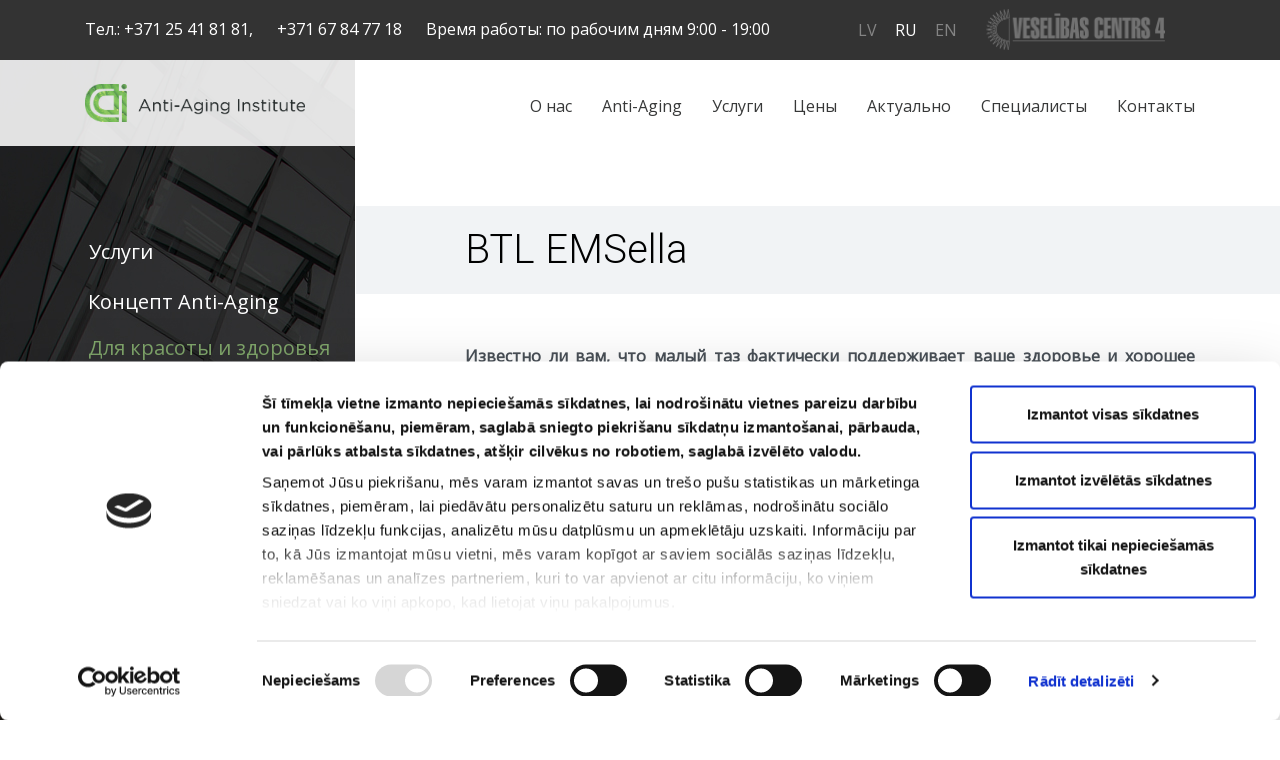

--- FILE ---
content_type: text/html; charset=UTF-8
request_url: https://www.antiaging.lv/ru/uslugi/dlya-krasoty-i-zdorovya/apparatnye-tekhnologii/btl-emsella
body_size: 11026
content:
<!DOCTYPE html>
<html lang="ru" dir="ltr" prefix="content: http://purl.org/rss/1.0/modules/content/  dc: http://purl.org/dc/terms/  foaf: http://xmlns.com/foaf/0.1/  og: http://ogp.me/ns#  rdfs: http://www.w3.org/2000/01/rdf-schema#  schema: http://schema.org/  sioc: http://rdfs.org/sioc/ns#  sioct: http://rdfs.org/sioc/types#  skos: http://www.w3.org/2004/02/skos/core#  xsd: http://www.w3.org/2001/XMLSchema# ">
  <head>
    <script id="Cookiebot" src="https://consent.cookiebot.com/uc.js" data-cbid="6fdbb615-79bc-44d4-8f8b-6cab9567eed7" data-blockingmode="auto" type="text/javascript"></script>
    <!-- Global site tag (gtag.js) - Google Analytics -->
    <script async src="https://www.googletagmanager.com/gtag/js?id=UA-31223514-30"></script>
    <script>
      window.dataLayer = window.dataLayer || [];
      function gtag(){dataLayer.push(arguments);}
      gtag('js', new Date());

      gtag('config', 'UA-31223514-30');
    </script>
    <meta charset="utf-8" />
<link rel="canonical" href="https://www.antiaging.lv/ru/uslugi/dlya-krasoty-i-zdorovya/apparatnye-tekhnologii/btl-emsella" />
<meta name="description" content="Известно ли вам, что малый таз фактически поддерживает ваше здоровье и хорошее самочувствие? " />
<meta name="Generator" content="Drupal 8 (https://www.drupal.org)" />
<meta name="MobileOptimized" content="width" />
<meta name="HandheldFriendly" content="true" />
<meta name="viewport" content="width=device-width, initial-scale=1, shrink-to-fit=no" />
<script type="application/ld+json">{
    "@context": "https://schema.org",
    "@graph": [
        {
            "@type": "Service",
            "name": "BTL EMSella",
            "description": "\u003Cp class=\u0022text-align-justify\u0022\u003E\u003Cstrong\u003EИзвестно ли вам, что малый таз фактически поддерживает ваше здоровье и хорошее самочувствие? \u003C/strong\u003E\u003C/p\u003E\n\n\u003Cp class=\u0022text-align-justify\u0022\u003EОрганы малого таза (репродуктивные органы, мочевой пузырь, прямая кишка, простата) закреплены в фасциях и связках, дополнительно их поддерживают мышцы тазового дна, которые сокращаются в процессе тренировок и также - непроизвольно. Когда мышцы и связки не могут полноценно выполнять опорные функции, возникает опущение органов малого таза, что может привести к проблемам гинекологического, урологического и проктологического характера. Такое состояние может вызвать очень серьезные последствия, и в случае отсутствия своевременного лечения возможно только оперативное решение.\u003C/p\u003E\n\n\u003Cp class=\u0022text-align-justify\u0022\u003EОсознанная тренировка мышц малого таза (упражнения Кегеля, bio-feedback и  др.) – не всегда простой и быстрый процесс. Решением является миостимуляция этих мышц с помощью кресла BTL EMSella – удобной, эффективной процедуры, во время которой можно решить различные проблемы с малым тазом без напряжения, фактически для этого нужно просто сидеть.\u003C/p\u003E\n\n\u003Cdiv class=\u0022row\u0022\u003E\n\u003Cdiv class=\u0022col-6\u0022\u003E\n\u003Ch3 class=\u0022text-align-justify\u0022\u003E\u003Cstrong\u003EПроцедуры BTL EMSella могут помочь, если:\u003C/strong\u003E\u003C/h3\u003E\n\n\u003Cul\u003E\n\t\u003Cli class=\u0022text-align-justify\u0022\u003Eу вас недержание мочи (например, когда чихаете, смеетесь, занимаетесь спортом и т. д.) и частое мочеиспускание;\u003C/li\u003E\n\t\u003Cli class=\u0022text-align-justify\u0022\u003Eконстатирована эректильная дисфункция (в т. ч. импотенция),\u003C/li\u003E\n\t\u003Cli class=\u0022text-align-justify\u0022\u003Eконстатировано опущение половых органов – пролапс;\u003C/li\u003E\n\t\u003Cli class=\u0022text-align-justify\u0022\u003Eв период пременопаузы или менопаузы наблюдаете изменения, влияющие на ваше интимное самочувствие и комфорт;\u003C/li\u003E\n\t\u003Cli class=\u0022text-align-justify\u0022\u003Eвозникли нарушения циркуляции и кровообращения в малом тазу, воспаление влагалища, сухость во влагалище;\u003C/li\u003E\n\t\u003Cli class=\u0022text-align-justify\u0022\u003Eконстатированы проблемы с геморроидальными узлами;\u003C/li\u003E\n\t\u003Cli class=\u0022text-align-justify\u0022\u003Eотмечаете снижение интимного удовольствия;\u003C/li\u003E\n\t\u003Cli class=\u0022text-align-justify\u0022\u003Eхотите профилактически укрепить тазовое дно.\u003C/li\u003E\n\u003C/ul\u003E\n\u003C/div\u003E\n\n\u003Cdiv class=\u0022col-6\u0022\u003E\u003Cimg alt=\u0022BTL EMSella\u0022 data-entity-type=\u0022file\u0022 data-entity-uuid=\u002280e4d4ca-c658-46d9-87b0-1d96eb813424\u0022 height=\u0022579\u0022 src=\u0022/sites/default/files/inline-images/btl_emsella_pic_chair-male-model_8947.jpg\u0022 width=\u0022386\u0022 /\u003E\u003C/div\u003E\n\u003C/div\u003E\n\n\u003Cul\u003E\n\u003C/ul\u003E\n\n\u003Cp class=\u0022text-align-justify\u0022\u003EПроцедуры с использованием кресла EMSella особенно важны после родов, для восстановления тонуса мышц малого таза, чтобы избежать пролапса и недержания мочи, восстановить интимное удовольствие и уверенность. Миостимуляция мышц малого таза рекомендуется и в профилактических целях, чтобы избежать вышеупомянутых проблем в будущем.\u003C/p\u003E\n\n\u003Cp class=\u0022text-align-justify\u0022\u003E\u003Cstrong\u003EНе менее важны процедуры EMSella и для мужчин, чтобы восстановить эректильную функцию.\u003C/strong\u003E\u003C/p\u003E\n\u003Cimg alt=\u0022EMSella\u0022 data-entity-type=\u0022file\u0022 data-entity-uuid=\u0022b52c3130-7e51-469d-a86e-474036eca139\u0022 height=\u0022230\u0022 src=\u0022/sites/default/files/inline-images/emsella-webartboard-1-copy-33x.png\u0022 width=\u0022712\u0022 class=\u0022align-center\u0022 /\u003E\n\u003Ch3 class=\u0022text-align-justify\u0022\u003E\u003Cstrong\u003EКак действует кресло EMSella?\u003C/strong\u003E\u003C/h3\u003E\n\n\u003Cp class=\u0022text-align-justify\u0022\u003EВ основе процедуры EMSella – созданные устройством электромагнитные импульсы, заставляющие мышцы сокращаться без физического усилия. Одна процедура равна ~10000 точным упражнениями Кегеля.\u003C/p\u003E\n\n\u003Cp class=\u0022text-align-justify\u0022\u003EВо время миостимуляции пациент в удобной одежде (свободные брюки или юбка/платье из мягкой ткани) максимально расслабленно сидит на кресле EMSella и следит за своими ощущениями и положением. В отношении ощущений процедура EMSella похожа на упражнения Кегеля.\u003C/p\u003E\n\n\u003Cp class=\u0022text-align-justify\u0022\u003E\u003Cstrong\u003EПродолжительность курса процедур:\u003C/strong\u003E\u003C/p\u003E\n\n\u003Cul\u003E\n\t\u003Cli class=\u0022text-align-justify\u0022\u003Eзависит от проблемы, которую необходимо решить, но в среднем это 6–10 процедур. Одна процедура длится до 30 минут. \u003C/li\u003E\n\t\u003Cli class=\u0022text-align-justify\u0022\u003EПоложительные изменения наблюдаются уже после 4-й процедуры, а полученный результат сохраняется в среднем от 6 до 12 месяцев. \u003C/li\u003E\n\u003C/ul\u003E\n\n\u003Ch3 class=\u0022text-align-justify\u0022\u003E\u003Cstrong\u003EПочему необходимы дополнительные процедуры для тренировки мышц малого таза?\u003C/strong\u003E\u003C/h3\u003E\n\n\u003Cp class=\u0022text-align-justify\u0022\u003EСидячий образ жизни, мышечная гипертрофия и гипотрофия уменьшают неосознанные движения, которые поддерживают мышцы в тонусе, без осознанной тренировки. Однако состояние связок и фасций не подчиняется воле человека – на него влияет гравитация, роды, гормональные изменения и другие факторы. Для улучшения состояния малого таза без хирургического вмешательства необходимо тренировать мышцы таза. Эффективнее всего этого можно добиться с помощью точных, контролируемых процедур.\u003C/p\u003E\n\u003Cimg alt=\u0022EMSella\u0022 data-entity-type=\u0022file\u0022 data-entity-uuid=\u0022f3318231-eab7-4cdd-86b9-529d5263740b\u0022 height=\u0022204\u0022 src=\u0022/sites/default/files/inline-images/emsella-webartboard-7-copy-23x.png\u0022 width=\u0022524\u0022 class=\u0022align-center\u0022 /\u003E\n\u003Cp class=\u0022text-align-justify\u0022\u003E\u003Cstrong\u003EПротивопоказания:\u003C/strong\u003E\u003C/p\u003E\n\n\u003Cul\u003E\n\t\u003Cli class=\u0022text-align-justify\u0022\u003Eбеременность;\u003C/li\u003E\n\t\u003Cli class=\u0022text-align-justify\u0022\u003Eнарушения сердечной деятельности;\u003C/li\u003E\n\t\u003Cli class=\u0022text-align-justify\u0022\u003Eлегочная недостаточность;\u003C/li\u003E\n\t\u003Cli class=\u0022text-align-justify\u0022\u003Eгеморрагические состояния;\u003C/li\u003E\n\t\u003Cli class=\u0022text-align-justify\u0022\u003Eантикоагуляционная терапия;\u003C/li\u003E\n\t\u003Cli class=\u0022text-align-justify\u0022\u003Eонкология;\u003C/li\u003E\n\t\u003Cli class=\u0022text-align-justify\u0022\u003Eлихорадка;\u003C/li\u003E\n\t\u003Cli class=\u0022text-align-justify\u0022\u003Eэлектрокардиостимуляторы;\u003C/li\u003E\n\t\u003Cli class=\u0022text-align-justify\u0022\u003Eимплантированные дефибрилляторы или нейростимуляторы;\u003C/li\u003E\n\t\u003Cli class=\u0022text-align-justify\u0022\u003Eметаллические имплантаты;\u003C/li\u003E\n\t\u003Cli class=\u0022text-align-justify\u0022\u003Eпомпы для введения медикаментов;\u003C/li\u003E\n\t\u003Cli class=\u0022text-align-justify\u0022\u003Eэлектронные имплантаты.\u003C/li\u003E\n\u003C/ul\u003E\n\u003Cimg alt=\u0022EMSella\u0022 data-entity-type=\u0022file\u0022 data-entity-uuid=\u00222d9a8e37-1d3c-41d3-9d3c-8272482624ed\u0022 height=\u0022280\u0022 src=\u0022/sites/default/files/inline-images/emsella-webartboard-2-copy-23x.png\u0022 width=\u0022913\u0022 class=\u0022align-center\u0022 /\u003E"
        }
    ]
}</script>
<meta http-equiv="x-ua-compatible" content="ie=edge" />
<link rel="shortcut icon" href="/sites/default/files/favicon.ico" type="image/vnd.microsoft.icon" />
<link rel="alternate" hreflang="lv" href="https://www.antiaging.lv/pakalpojumi/kermena-veselibai-un-skaistumam/aparattehnologijas/btl-emsella-kresls" />
<link rel="alternate" hreflang="ru" href="https://www.antiaging.lv/ru/uslugi/dlya-krasoty-i-zdorovya/apparatnye-tekhnologii/btl-emsella" />
<link rel="alternate" hreflang="en" href="https://www.antiaging.lv/en/services/wellness/technical-procedures/btl-emsella-chair" />
<link rel="revision" href="https://www.antiaging.lv/ru/uslugi/dlya-krasoty-i-zdorovya/apparatnye-tekhnologii/btl-emsella" />

    <title>BTL EMSella | Anti-Aging Institute</title>
    <link rel="stylesheet" media="all" href="/sites/default/files/css/css_QnKw33sohmgUyVqs9lGXvHTJTZsphXTkXdkVVmt25ts.css" />
<link rel="stylesheet" media="all" href="//use.fontawesome.com/releases/v5.8.2/css/all.css" />
<link rel="stylesheet" media="all" href="//use.fontawesome.com/releases/v5.8.2/css/v4-shims.css" />
<link rel="stylesheet" media="all" href="/sites/default/files/css/css_qibvGDxzUJ7z2l7N0E0LU7yrP0C6iotu5TOmlST90S8.css" />

    
<!--[if lte IE 8]>
<script src="/sites/default/files/js/js_Eq8ysJ1syalg47R6bI64MbZQrlP0n_L26xk5WkHqNFc.js"></script>
<![endif]-->

    <script defer src="https://app.fastbots.ai/embed.js" data-bot-id="cm5zxjbil0kkmn8lte100nt91"></script>
  </head>
  <body class="layout-no-sidebars page-node-571 path-node node--type-service-article">
    <a href="#main-content" class="visually-hidden focusable skip-link">
      Skip to main content
    </a>
    
      <div class="dialog-off-canvas-main-canvas" data-off-canvas-main-canvas>
    <header class="page-header page-header_big" aria-label="Site header"><nav class="navbar navbar-dark navbar_first navbar-expand-lg navbar-dark" id="navbar-top">
        <div class="container justify-content">
          <div class="row w-100">
            <div class="col-12">
              <div class="navbar-col-wrap">  <section class="region region-first-navbar-left-column d-flex">
    <div class="block block_short-contact-info block-simple-content-widgets-kit block-formatted-text">
  
    
      <div class="content">
      <div class="widget widget_formatted_text">

  
    
                                    
          
  <div class="block">
    <div class="block__wrap">
            <div class="block__body">
                  <div class="block__text"><p>Тел.: <a href="tel:+37125418181">+371&nbsp;25&nbsp;41&nbsp;81&nbsp;81,</a> <a href="tel:+37167847718">+371 67 84 77 18</a> Время работы: по рабочим дням 9:00 - 19:00</p></div>
              </div>
    </div>
  </div>


      
    
  

</div>

    </div>
  </div>

  </section>
  <section class="region region-first-navbar-right-column d-flex">
    <div class="block block_language-menu block-language-switcher-widgets block-nav-bar-language-menu-widget">
  
    
      <div class="content">
      <div class="widget widget_nav_bar_language_menu_widget language-switcher--language-content-entity"><ul class="navbar-nav"><li class="nav-item">
                <a class="language-link language-link--lv nav-link btn btn-link" href="/pakalpojumi/kermena-veselibai-un-skaistumam/aparattehnologijas/btl-emsella-kresls">            <span class="btn__label">LV</span>    </a>
        </li><li class="active nav-item">
                <a class="language-link language-link--ru nav-link btn btn-link" href="/ru/uslugi/dlya-krasoty-i-zdorovya/apparatnye-tekhnologii/btl-emsella">            <span class="btn__label">RU</span>    </a>
        </li><li class="nav-item">
                <a class="language-link language-link--en nav-link btn btn-link" href="/en/services/wellness/technical-procedures/btl-emsella-chair">            <span class="btn__label">EN</span>    </a>
        </li></ul></div>

    </div>
  </div>
<div class="block block_watermark block-picture-widget">
  
    
      <div class="content">
      <div class="widget widget_picture_widget">  <div class="picture-wrapper" title="">
  <picture>
                    <source srcset="/sites/default/files/picture-widget/vc4_logo.png" media="(min-width: 1200px)">
            <img alt="Veselības Centrs 4" class="img-fluid mx-auto d-block" src="/sites/default/files/picture-widget/vc4_logo.png" />
  </picture>
  </div>
</div>

    </div>
  </div>

  </section>
</div>
            </div>
          </div>
        </div>
      </nav><nav class="navbar navbar-dark navbar-expand-lg navbar_second navbar-expand-lg navbar-dark" id="navbar-main">
        <div class="container mobile-container">
          <div class="row w-100 m-0 m-lg-auto">  <section class="region region-second-navbar-left-column d-flex">
    <div class="block block_site-logo block-site-logo">
  
    
      <div class="content">
      <div class="widget widget--site-logo mine"><a href="https://www.antiaging.lv/ru">
    <img class="img-fluid d-none d-md-block d-lg-block d-xl-block" src="/sites/default/files/site-logo/anti-aging-insitute__logo.png" alt="Anti-Aging Institute">
    <img class="img-fluid d-xs-block d-sm-block d-md-none" src="" alt="Anti-Aging Institute">
    <img class="visually-hidden" src="" alt="Anti-Aging Institute">
</a></div>

    </div>
  </div>

  </section>
  <section class="region region-second-navbar-right-column d-flex">
    <nav role="navigation" aria-labelledby="-menu" class="block block_main-menu block-menu navigation menu--main-navigation">
            
  <h2 class="block__title sr-only" id="-menu">Galvenā navigācija</h2>
  

        

        <a class="navbar-brand" href="https://www.antiaging.lv/ru">
  <img src="/sites/default/files/site-logo/anti-aging-insitute__logo.png" alt="" class="d-inline-block " >
</a>
<button class="navbar-toggler navbar-expand-lg" type="button" data-toggle="collapse" data-target="#navbarNav" aria-controls="navbarNav" aria-expanded="false" aria-label="Toggle navigation">
  <span class="navbar-toggler-icon"></span>
</button>
<div class="collapse navbar-collapse" id="navbarNav">
<ul class="clearfix nav navbar-nav">
                  <li class="nav-item">
                          <a href="/ru/o-nas" class="nav-link" data-drupal-link-system-path="node/16">О нас</a>
              </li>
                <li class="nav-item">
                          <a href="/ru/anti-aging" class="nav-link" data-drupal-link-system-path="node/146">Anti-Aging</a>
              </li>
                <li class="nav-item">
                          <a href="/ru/uslugi" class="nav-link" data-drupal-link-system-path="node/148">Услуги</a>
              </li>
                <li class="nav-item">
                          <a href="/ru/ceny" class="nav-link" data-drupal-link-system-path="node/145">Цены</a>
              </li>
                <li class="nav-item">
                          <a href="/ru/stati" class="nav-link" data-drupal-link-system-path="articles">Актуально</a>
              </li>
                <li class="nav-item">
                          <a href="/ru/specialisti" class="nav-link" data-drupal-link-system-path="node/38">Специалисты</a>
              </li>
                <li class="nav-item">
                          <a href="/ru/kontakty" class="nav-link" data-drupal-link-system-path="node/18">Контакты</a>
              </li>
      </ul>
    <div class="mobile_block d-block d-lg-none">
    </div>
</div>
    


  </nav>
<div class="block block_language-menu-mobile block-language-switcher-widgets block-nav-bar-language-menu-widget">
  
    
      <div class="content">
      <div class="widget widget_nav_bar_language_menu_widget language-switcher--language-content-entity"><ul class="navbar-nav"><li class="nav-item">
                <a class="language-link language-link--lv nav-link btn btn-link" href="/pakalpojumi/kermena-veselibai-un-skaistumam/aparattehnologijas/btl-emsella-kresls">            <span class="btn__label">LV</span>    </a>
        </li><li class="active nav-item">
                <a class="language-link language-link--ru nav-link btn btn-link" href="/ru/uslugi/dlya-krasoty-i-zdorovya/apparatnye-tekhnologii/btl-emsella">            <span class="btn__label">RU</span>    </a>
        </li><li class="nav-item">
                <a class="language-link language-link--en nav-link btn btn-link" href="/en/services/wellness/technical-procedures/btl-emsella-chair">            <span class="btn__label">EN</span>    </a>
        </li></ul></div>

    </div>
  </div>
<div class="block block_search-btn block-simple-content-widgets-kit block-formatted-text">
  
    
      <div class="content">
      <div class="widget widget_formatted_text">

    <div class="d-none d-lg-block d-xl-none">
  
    
                                    
          
  <div class="block">
    <div class="block__wrap">
            <div class="block__body">
                  <div class="block__text"><p style="margin: 0;height: 100%;display: block;padding: 19px 0 15px 0;"><a class="btn btn-link btn-md" href="/poisk" title="Поиск"><i class="fas fa-search fa-1x" style="color: white; background-color: #76aa46; border-radius: 100%; padding: 0.4em;"></i></a></p></div>
              </div>
    </div>
  </div>


      
    
    </div>
  

</div>

    </div>
  </div>

  </section>
</div>
        </div>
      </nav>  <div class="clearfix"></div>
</header>
<div class="page-content">
        <div class="container">
          <section class="region region-content-header d-flex">
    <div data-drupal-messages-fallback class="hidden"></div>

  </section>

      </div>  <div class="content-wrapper content-wrapper_main">
    <div role="main" class="container">
      <div class="row">
              <aside class="content-sidebar content-sidebar--left col-md-12 col-lg-3">  <section class="region region-content-left-sidebar d-flex">
    <div class="block block_simplecontentwidgetbuttonscard block-simple-content-widgets-kit block-buttons-card-widget">
  
    
      <div class="content">
      <div class="widget widget_buttons_card_widget">
              <div class="block__wrap">
            <div class="block__buttons">
                                <a class="btn" href="/ru/uslugi">
            <span class="btn__label">Услуги</span>
      </a>
    
    </div>
  </div>

</div>

    </div>
  </div>
<nav role="navigation" aria-labelledby="-menu" class="block block_service-articles-navigation block-menu navigation menu--main">
            
  <h2 class="block__title sr-only" id="-menu">Service articles - navigation</h2>
  

          <div class="navbar navbar_menu">
    <div class="nav-header d-lg-none menu_serviceNavbar">
      <div class="nav-title">
        <a href="#">Pakalpojumi</a>
      </div>
      <button class="navbar-toggler navbar-expand-lg" type="button" data-toggle="collapse" data-target="#serviceNavbar"
              aria-controls="serviceNavbar" aria-expanded="false" aria-label="Toggle navigation">
        <span class="navbar-toggler-icon"></span>
      </button>
    </div>
    <div class="collapse navbar-collapse navbar-expand-lg" id="serviceNavbar">
          <ul class="clearfix nav navbar-nav">
                <li class="nav-item menu-item_collapsed">
                          <a href="/ru/uslugi/koncept-anti-aging" class="nav-link" data-drupal-link-system-path="node/153">Концепт Anti-Aging</a>
              </li>
                <li class="nav-item menu-item_expanded active">
                          <a href="/ru/uslugi/wellness" class="nav-link active" aria-expanded="false" aria-haspopup="true" data-drupal-link-system-path="node/154">Для красоты и здоровья</a>
              <ul class="submenu">
                <li class="submenu-item menu-item_expanded active">
                          <a href="/ru/uslugi/wellness/apparatnye-tekhnologii" class="active" aria-expanded="false" aria-haspopup="true" data-drupal-link-system-path="node/91">Аппаратные технологии</a>
              <ul class="submenu">
                <li class="submenu-item">
                          <a href="/ru/uslugi/dlya-krasoty-i-zdorovya/apparatnye-tekhnologii/emface-dlya-liftinga-i-gladkoy-kozhi-lica" title="Šeit var iepazīties ar Anti-Aging Institute unikālu piedāvājumu - EMFACE procedūru sejas liftingam un gludai ādai. Piesakies gaidīšanas-listē nekavējoties!" data-drupal-link-system-path="node/619">EMFACE</a>
              </li>
                <li class="submenu-item">
                          <a href="/ru/uslugi/dlya-krasoty-i-zdorovya/apparatnye-tekhnologii/emtone-dlya-likvidacii-cellyulita-i-ego" data-drupal-link-system-path="node/579">EMTone – для ликвидации целлюлита и его причин</a>
              </li>
                <li class="submenu-item active">
                          <a href="/ru/uslugi/dlya-krasoty-i-zdorovya/apparatnye-tekhnologii/btl-emsella" class="active is-active" data-drupal-link-system-path="node/571">BTL EMSella</a>
              </li>
                <li class="submenu-item">
                          <a href="/ru/uslugi/dlya-krasoty-i-zdorovya/apparatnye-tekhnologii/lazernaya-platforma-deka-again-dlya" data-drupal-link-system-path="node/562">Лазерная  платформа DEKA «Again» для превосходной лазерной эпиляции и ликвидации дефектов кровеносных сосудов</a>
              </li>
                <li class="submenu-item">
                          <a href="/ru/uslugi/dlya-krasoty-i-zdorovya/apparatnye-tekhnologii/endosfera" data-drupal-link-system-path="node/524">Эндосферная процедура</a>
              </li>
                <li class="submenu-item">
                          <a href="/ru/uslugi/dlya-krasoty-i-zdorovya/apparatnye-tekhnologii/gladkaya-kozha-bez-cellyulita-i-zhirovykh" data-drupal-link-system-path="node/391">ONDA</a>
              </li>
                <li class="submenu-item">
                          <a href="/ru/uslugi/dlya-krasoty-i-zdorovya/apparatnye-tekhnologii/pobedite-cellyulit-pri-pomoschi-udarno" data-drupal-link-system-path="node/203">Ударно-волновая терапия X-Wave</a>
              </li>
                <li class="submenu-item">
                          <a href="/ru/uslugi/dlya-krasoty-i-zdorovya/apparatnye-tekhnologii/idealnyy-lifting-tela-i-ovala-lica-pri" data-drupal-link-system-path="node/200">Exilis Elite</a>
              </li>
                <li class="submenu-item">
                          <a href="/ru/uslugi/dlya-krasoty-i-zdorovya/apparatnye-tekhnologii/vosstanovlenie-kozhi-lazernoy-sistemoy" data-drupal-link-system-path="node/295">RedTouch</a>
              </li>
                <li class="submenu-item">
                          <a href="/ru/uslugi/dlya-krasoty-i-zdorovya/apparatnye-tekhnologii/bolshe-myshc-menshe-zhira-novyy-emsculpt-neo" data-drupal-link-system-path="node/308">EMSculpt NEO</a>
              </li>
                <li class="submenu-item">
                          <a href="/ru/uslugi/wellness/apparatnye-tekhnologii/lipomassazh-na-apparate-lpg" data-drupal-link-system-path="node/429">Липомассаж на аппарате LPG</a>
              </li>
                <li class="submenu-item">
                          <a href="/ru/pakalpojumi/wellness/aparattehnologijas/lipolize-lipotonic" title="Šeit var iepazīties ar Anti-Aging Institute lipolīzes procedūru, kuru izmanto pretcelulīta un ķermeņa apjomus mazinošajā terapijā. Spiediet, lai uzzinātu detaļas!" data-drupal-link-system-path="node/454">Lipolīze (Lipotonic)</a>
              </li>
                <li class="submenu-item">
                          <a href="/ru/pakalpojumi/wellness/aparattehnologijas/lipolize-un-usrf-new" data-drupal-link-system-path="node/460">Липолиз и US/RF</a>
              </li>
                <li class="submenu-item">
                          <a href="/ru/uslugi/wellness/apparatnye-tekhnologii/vakuumnyy-massazh" title="Вакуумный массаж в Anti-Aging Institute-это гармония красивого и подтянутого тела, лимфодренаж и борьба со стрессом. Записывайтесь уже сегодня!" data-drupal-link-system-path="node/431">Вакуумный массаж | Anti-Aging Institute</a>
              </li>
                <li class="submenu-item">
                          <a href="/ru/uslugi/wellness/apparatnye-tekhnologii/ultrazvuk" data-drupal-link-system-path="node/432">Ультразвук</a>
              </li>
                <li class="submenu-item">
                          <a href="/ru/pakalpojumi/wellness/aparattehnologijas/krusu-kopsanas-proceduras-jauns" data-drupal-link-system-path="node/463">Процедуры по уходу за грудью</a>
              </li>
                <li class="submenu-item">
                          <a href="/ru/uslugi/dlya-krasoty-i-zdorovya/apparatnye-tekhnologii/exion-esteticheskie-procedury-dlya-lica-i" data-drupal-link-system-path="node/705">EXION</a>
              </li>
                <li class="submenu-item">
                          <a href="/ru/uslugi/dlya-krasoty-i-zdorovya/apparatnye-tekhnologii/led-fotobiomodulyaciya-s-heleo4r-pro-led-plus" title="LED фотобиомодуляция с Heleo4® PRO LED PLUS" data-drupal-link-system-path="node/784">LED фотобиомодуляция с Heleo4® PRO LED PLUS</a>
              </li>
                <li class="submenu-item">
                          <a href="/ru/uslugi/dlya-krasoty-i-zdorovya/apparatnye-tekhnologii/venus-legacy" data-drupal-link-system-path="node/758">Venus Legacy</a>
              </li>
                <li class="submenu-item">
                          <a href="/ru/uslugi/dlya-krasoty-i-zdorovya/apparatnye-tekhnologii/omolozhenie-kozhi-i-umenshenie-rubcov-s" data-drupal-link-system-path="node/626">Омоложение кожи и уменьшение рубцов с помощью устройства «eTwo»</a>
              </li>
                <li class="submenu-item">
                          <a href="/ru/uslugi/dlya-krasoty-i-zdorovya/diagnostika/reoxy-dlya-legkikh-serdca-sily-i-zdorovogo-vesa" data-drupal-link-system-path="node/575">ReOxy – для легких, сердца, силы и здорового веса</a>
              </li>
                <li class="submenu-item">
                          <a href="/ru/uslugi/dlya-krasoty-i-zdorovya/apparatnye-tekhnologii/terapiya-intensivnym-impulsnym-svetom-ipl" data-drupal-link-system-path="node/732">Терапия интенсивным импульсным светом (IPL)</a>
              </li>
        </ul>
  
              </li>
                <li class="submenu-item menu-item_collapsed">
                          <a href="/ru/uslugi/wellness/diagnostika" data-drupal-link-system-path="node/74">Диагностика</a>
              </li>
                <li class="submenu-item menu-item_collapsed">
                          <a href="/ru/uslugi/wellness/procedury-obertyvaniya" data-drupal-link-system-path="node/94">Процедуры обертывания</a>
              </li>
                <li class="submenu-item menu-item_collapsed">
                          <a href="/ru/pakalpojumi/wellness/udensdziednieciba" data-drupal-link-system-path="node/93">Гидротерапия</a>
              </li>
                <li class="submenu-item menu-item_collapsed">
                          <a href="/ru/uslugi/dlya-krasoty-i-zdorovya/liposazh" data-drupal-link-system-path="node/245">Липосаж</a>
              </li>
                <li class="submenu-item menu-item_collapsed">
                          <a href="/ru/uslugi/dlya-krasoty-i-zdorovya/massazhi-dlya-zdorovya-i-krasoty" data-drupal-link-system-path="node/495">Массажи для здоровья и красоты</a>
              </li>
                <li class="submenu-item">
                          <a href="/ru/uslugi/wellness/specializirovannyy-magazin" data-drupal-link-system-path="node/116">Специализированный магазин</a>
              </li>
                <li class="submenu-item">
                          <a href="/ru/uslugi/dlya-krasoty-i-zdorovya/lipoliticheskie-inekcii-dlya-tela" data-drupal-link-system-path="node/636">Липолитические инъекции для тела</a>
              </li>
        </ul>
  
              </li>
                <li class="nav-item menu-item_collapsed">
                          <a href="/ru/uslugi/otdelno-dostupnye" class="nav-link" data-drupal-link-system-path="node/155">Другие услуги</a>
              </li>
        </ul>
  
    </div>
  </div>


  </nav>

  </section>
</aside>

          <section class="main-content col main-section col-md-12 col-lg-8 offset-lg-1" id="content" role="main">
                <a id="main-content"></a>
        <div class="block block_anti-aging-institute-content block-system block-system-main-block">
  
    
      <div class="content">
      <article data-history-node-id="571" role="article" about="/ru/uslugi/dlya-krasoty-i-zdorovya/apparatnye-tekhnologii/btl-emsella" class="article article--full">
  <div class="row">
    <div class="col-12">
      <header class="article__header">
        
        <h1 class="title"><span class="field field--name-title field--type-string field--label-hidden">BTL EMSella</span>
</h1>
        
      </header>
      <div class="article__body article__body--formatted">
        



            <div class="field field--name-body field--type-text-with-summary field--label-hidden single-text field__item"><p class="text-align-justify"><strong>Известно ли вам, что малый таз фактически поддерживает ваше здоровье и хорошее самочувствие? </strong></p>

<p class="text-align-justify">Органы малого таза (репродуктивные органы, мочевой пузырь, прямая кишка, простата) закреплены в фасциях и связках, дополнительно их поддерживают мышцы тазового дна, которые сокращаются в процессе тренировок и также - непроизвольно. Когда мышцы и связки не могут полноценно выполнять опорные функции, возникает опущение органов малого таза, что может привести к проблемам гинекологического, урологического и проктологического характера. Такое состояние может вызвать очень серьезные последствия, и в случае отсутствия своевременного лечения возможно только оперативное решение.</p>

<p class="text-align-justify">Осознанная тренировка мышц малого таза (упражнения Кегеля, bio-feedback и  др.) – не всегда простой и быстрый процесс. Решением является миостимуляция этих мышц с помощью кресла BTL EMSella – удобной, эффективной процедуры, во время которой можно решить различные проблемы с малым тазом без напряжения, фактически для этого нужно просто сидеть.</p>

<div class="row">
<div class="col-6">
<h3 class="text-align-justify"><strong>Процедуры BTL EMSella могут помочь, если:</strong></h3>

<ul>
	<li class="text-align-justify">у вас недержание мочи (например, когда чихаете, смеетесь, занимаетесь спортом и т. д.) и частое мочеиспускание;</li>
	<li class="text-align-justify">констатирована эректильная дисфункция (в т. ч. импотенция),</li>
	<li class="text-align-justify">констатировано опущение половых органов – пролапс;</li>
	<li class="text-align-justify">в период пременопаузы или менопаузы наблюдаете изменения, влияющие на ваше интимное самочувствие и комфорт;</li>
	<li class="text-align-justify">возникли нарушения циркуляции и кровообращения в малом тазу, воспаление влагалища, сухость во влагалище;</li>
	<li class="text-align-justify">констатированы проблемы с геморроидальными узлами;</li>
	<li class="text-align-justify">отмечаете снижение интимного удовольствия;</li>
	<li class="text-align-justify">хотите профилактически укрепить тазовое дно.</li>
</ul>
</div>

<div class="col-6"><img alt="BTL EMSella" data-entity-type="file" data-entity-uuid="80e4d4ca-c658-46d9-87b0-1d96eb813424" height="579" src="/sites/default/files/inline-images/btl_emsella_pic_chair-male-model_8947.jpg" width="386" /></div>
</div>

<ul>
</ul>

<p class="text-align-justify">Процедуры с использованием кресла EMSella особенно важны после родов, для восстановления тонуса мышц малого таза, чтобы избежать пролапса и недержания мочи, восстановить интимное удовольствие и уверенность. Миостимуляция мышц малого таза рекомендуется и в профилактических целях, чтобы избежать вышеупомянутых проблем в будущем.</p>

<p class="text-align-justify"><strong>Не менее важны процедуры EMSella и для мужчин, чтобы восстановить эректильную функцию.</strong></p>
<img alt="EMSella" data-entity-type="file" data-entity-uuid="b52c3130-7e51-469d-a86e-474036eca139" height="230" src="/sites/default/files/inline-images/emsella-webartboard-1-copy-33x.png" width="712" class="align-center" />
<h3 class="text-align-justify"><strong>Как действует кресло EMSella?</strong></h3>

<p class="text-align-justify">В основе процедуры EMSella – созданные устройством электромагнитные импульсы, заставляющие мышцы сокращаться без физического усилия. Одна процедура равна ~10000 точным упражнениями Кегеля.</p>

<p class="text-align-justify">Во время миостимуляции пациент в удобной одежде (свободные брюки или юбка/платье из мягкой ткани) максимально расслабленно сидит на кресле EMSella и следит за своими ощущениями и положением. В отношении ощущений процедура EMSella похожа на упражнения Кегеля.</p>

<p class="text-align-justify"><strong>Продолжительность курса процедур:</strong></p>

<ul>
	<li class="text-align-justify">зависит от проблемы, которую необходимо решить, но в среднем это 6–10 процедур. Одна процедура длится до 30 минут. </li>
	<li class="text-align-justify">Положительные изменения наблюдаются уже после 4-й процедуры, а полученный результат сохраняется в среднем от 6 до 12 месяцев. </li>
</ul>

<h3 class="text-align-justify"><strong>Почему необходимы дополнительные процедуры для тренировки мышц малого таза?</strong></h3>

<p class="text-align-justify">Сидячий образ жизни, мышечная гипертрофия и гипотрофия уменьшают неосознанные движения, которые поддерживают мышцы в тонусе, без осознанной тренировки. Однако состояние связок и фасций не подчиняется воле человека – на него влияет гравитация, роды, гормональные изменения и другие факторы. Для улучшения состояния малого таза без хирургического вмешательства необходимо тренировать мышцы таза. Эффективнее всего этого можно добиться с помощью точных, контролируемых процедур.</p>
<img alt="EMSella" data-entity-type="file" data-entity-uuid="f3318231-eab7-4cdd-86b9-529d5263740b" height="204" src="/sites/default/files/inline-images/emsella-webartboard-7-copy-23x.png" width="524" class="align-center" />
<p class="text-align-justify"><strong>Противопоказания:</strong></p>

<ul>
	<li class="text-align-justify">беременность;</li>
	<li class="text-align-justify">нарушения сердечной деятельности;</li>
	<li class="text-align-justify">легочная недостаточность;</li>
	<li class="text-align-justify">геморрагические состояния;</li>
	<li class="text-align-justify">антикоагуляционная терапия;</li>
	<li class="text-align-justify">онкология;</li>
	<li class="text-align-justify">лихорадка;</li>
	<li class="text-align-justify">электрокардиостимуляторы;</li>
	<li class="text-align-justify">имплантированные дефибрилляторы или нейростимуляторы;</li>
	<li class="text-align-justify">металлические имплантаты;</li>
	<li class="text-align-justify">помпы для введения медикаментов;</li>
	<li class="text-align-justify">электронные имплантаты.</li>
</ul>
<img alt="EMSella" data-entity-type="file" data-entity-uuid="2d9a8e37-1d3c-41d3-9d3c-8272482624ed" height="280" src="/sites/default/files/inline-images/emsella-webartboard-2-copy-23x.png" width="913" class="align-center" /></div>
      
      </div>
                                                                                                                                                                                                                                                                            </div>
  </div>
</article>

    </div>
  </div>


    
  </section>

          

      </div>
    </div>
  </div>  
  <div class="clearfix"></div>
</div>

<footer class="page-footer"><div class="footer-wrapper footer-wrapper_below">
      <div class="container">
        <div class="row"><div class="col-12 col-md-4">  <section class="region region-footer-left-column d-flex">
    <div class="block block_footer-logo block-site-logo">
  
    
      <div class="content">
      <div class="widget widget--site-logo mine"><a href="https://www.antiaging.lv/ru">
    <img class="img-fluid d-none d-md-block d-lg-block d-xl-block" src="/sites/default/files/site-logo/anti-aging-insitute__logo_footer_0.png" alt="Anti-Aging Institute">
    <img class="img-fluid d-xs-block d-sm-block d-md-none" src="/sites/default/files/site-logo/anti-aging-insitute__logo_footer_1.png" alt="Anti-Aging Institute">
    <img class="visually-hidden" src="" alt="Anti-Aging Institute">
</a></div>

    </div>
  </div>

  </section>
<a href="https://healthtravellatvia.lv/" target="_blank">
                <img alt="Health travel latvia logo" class="img-fluid mt-4" src="/sites/default/files/health_travel_latvia_logo_50.png">
              </a>
              <img alt="Badge of quality assessment system of the Latvian health tourism - Superior level for Medical Tourism & Hospitality" class="img-fluid mt-4" src="/sites/default/files/2024-10/lhtc_kvalitate_superior_balts_rgb_0.png" style="width: 45%;">
            </div><div class="col-12 col-md-8">  <section class="region region-footer-right-column d-flex">
    <nav role="navigation" aria-labelledby="-menu" class="block block_footer-menu block-menu navigation menu--main-navigation">
            
  <h2 class="block__title sr-only" id="-menu">Footer navigation</h2>
  

        
        <ul class="navbar-nav">
                  <li class="nav-item">
                <a href="/ru/o-nas" class="nav-link" data-drupal-link-system-path="node/16">О нас</a>
              </li>
                <li class="nav-item">
                <a href="/ru/anti-aging" class="nav-link" data-drupal-link-system-path="node/146">Anti-Aging</a>
              </li>
                <li class="nav-item">
                <a href="/ru/uslugi" class="nav-link" data-drupal-link-system-path="node/148">Услуги</a>
              </li>
                <li class="nav-item">
                <a href="/ru/ceny" class="nav-link" data-drupal-link-system-path="node/145">Цены</a>
              </li>
                <li class="nav-item">
                <a href="/ru/stati" class="nav-link" data-drupal-link-system-path="articles">Актуально</a>
              </li>
                <li class="nav-item">
                <a href="/ru/specialisti" class="nav-link" data-drupal-link-system-path="node/38">Специалисты</a>
              </li>
                <li class="nav-item">
                <a href="/ru/kontakty" class="nav-link" data-drupal-link-system-path="node/18">Контакты</a>
              </li>
      </ul>
    


  </nav>
<div class="block block_footer-info block-simple-content-widgets-kit block-formatted-text">
  
    
      <div class="content">
      <div class="widget widget_formatted_text">

  
    
                                    
          
  <div class="block">
    <div class="block__wrap">
            <div class="block__body">
                  <div class="block__text"><div class="row">
<div class="col-12 col-lg-8">
<p>Tel.: <a href="tel:+37125418181">+371&nbsp;25&nbsp;41&nbsp;81&nbsp;81,</a> <a href="tel:+37167847718">+371 67 84 77 18</a></p>

<p>Время работы: по рабочим дням 9:00 - 19:00</p>
</div>

<div class="col-12 col-lg-4">
<p class="icons"><a href="https://www.facebook.com/AntiAgingInstituteLatvia/" target="_blank"><span class="fontawesome-icon-inline"><i class="fab fa-facebook-f fa-border"></i></span></a> <a href="https://www.youtube.com/channel/UCsx_m9bq5XvlhpEx9PDZ9og" target="_blank"><span class="fontawesome-icon-inline"><i class="fab fa-youtube fa-border"></i></span></a> <a href="https://www.instagram.com/antiaginginstitutelv/" target="_blank"><span class="fontawesome-icon-inline"><i class="fab fa-instagram fa-border"></i></span></a></p>
</div>
</div></div>
              </div>
    </div>
  </div>


      
    
  

</div>

    </div>
  </div>
<div class="views-exposed-form block block_search-bar block-views block-views-exposed-filter-blocksearch-page-1" data-drupal-selector="views-exposed-form-search-page-1">
  
    
      <div class="content">
      
<form action="/ru/poisk" method="get" id="views-exposed-form-search-page-1" accept-charset="UTF-8">
  <div class="form-row">
  



  <fieldset class="js-form-item js-form-type-search-api-autocomplete form-type-search-api-autocomplete js-form-item-query form-item-query form-no-label form-group">
                    <input data-drupal-selector="edit-query" type="text" id="edit-query" name="query" value="" size="30" maxlength="128" class="form-text form-control" />

                      </fieldset>
<div data-drupal-selector="edit-actions" class="form-actions js-form-wrapper form-group" id="edit-actions"><button data-drupal-selector="edit-submit-search" type="submit" id="edit-submit-search" value="Search" class="button js-form-submit form-submit btn btn-primary">Search</button>
</div>

</div>

</form>

    </div>
  </div>

  </section>
</div></div>
      </div>
    </div></footer>


  </div>

    
    <script type="application/json" data-drupal-selector="drupal-settings-json">{"path":{"baseUrl":"\/","scriptPath":null,"pathPrefix":"ru\/","currentPath":"node\/571","currentPathIsAdmin":false,"isFront":false,"currentLanguage":"ru"},"pluralDelimiter":"\u0003","suppressDeprecationErrors":true,"ajaxTrustedUrl":{"\/ru\/poisk":true},"user":{"uid":0,"permissionsHash":"bd345a6480c1b364185ad32e07e7c7816f0e19fae1cc6de5a6cce7fdc46a9276"}}</script>
<script src="/sites/default/files/js/js_oH_KWugfhwStLLqHuHMXO0hP3ybxaiFC9jMhU0TXifg.js"></script>
<script src="//cdnjs.cloudflare.com/ajax/libs/svg.js/3.0.16/svg.js"></script>
<script src="/sites/default/files/js/js_odPh83ckKBXhVqdug5_pRhycEth3Jeo-KJVftY9DOiQ.js"></script>

  </body>
</html>


--- FILE ---
content_type: application/javascript; charset=utf-8
request_url: https://cdnjs.cloudflare.com/ajax/libs/svg.js/3.0.16/svg.js
body_size: 67381
content:
/*!
* @svgdotjs/svg.js - A lightweight library for manipulating and animating SVG.
* @version 3.0.16
* https://svgdotjs.github.io/
*
* @copyright Wout Fierens <wout@mick-wout.com>
* @license MIT
*
* BUILT: Tue Nov 12 2019 21:57:16 GMT+0100 (GMT+01:00)
*/;
var SVG = (function () {
	'use strict';

	var commonjsGlobal = typeof globalThis !== 'undefined' ? globalThis : typeof window !== 'undefined' ? window : typeof global !== 'undefined' ? global : typeof self !== 'undefined' ? self : {};

	function createCommonjsModule(fn, module) {
		return module = { exports: {} }, fn(module, module.exports), module.exports;
	}

	var check = function (it) {
	  return it && it.Math == Math && it;
	};

	// https://github.com/zloirock/core-js/issues/86#issuecomment-115759028
	var global_1 =
	  // eslint-disable-next-line no-undef
	  check(typeof globalThis == 'object' && globalThis) ||
	  check(typeof window == 'object' && window) ||
	  check(typeof self == 'object' && self) ||
	  check(typeof commonjsGlobal == 'object' && commonjsGlobal) ||
	  // eslint-disable-next-line no-new-func
	  Function('return this')();

	var fails = function (exec) {
	  try {
	    return !!exec();
	  } catch (error) {
	    return true;
	  }
	};

	// Thank's IE8 for his funny defineProperty
	var descriptors = !fails(function () {
	  return Object.defineProperty({}, 'a', { get: function () { return 7; } }).a != 7;
	});

	var nativePropertyIsEnumerable = {}.propertyIsEnumerable;
	var getOwnPropertyDescriptor = Object.getOwnPropertyDescriptor;

	// Nashorn ~ JDK8 bug
	var NASHORN_BUG = getOwnPropertyDescriptor && !nativePropertyIsEnumerable.call({ 1: 2 }, 1);

	// `Object.prototype.propertyIsEnumerable` method implementation
	// https://tc39.github.io/ecma262/#sec-object.prototype.propertyisenumerable
	var f = NASHORN_BUG ? function propertyIsEnumerable(V) {
	  var descriptor = getOwnPropertyDescriptor(this, V);
	  return !!descriptor && descriptor.enumerable;
	} : nativePropertyIsEnumerable;

	var objectPropertyIsEnumerable = {
		f: f
	};

	var createPropertyDescriptor = function (bitmap, value) {
	  return {
	    enumerable: !(bitmap & 1),
	    configurable: !(bitmap & 2),
	    writable: !(bitmap & 4),
	    value: value
	  };
	};

	var toString = {}.toString;

	var classofRaw = function (it) {
	  return toString.call(it).slice(8, -1);
	};

	var split = ''.split;

	// fallback for non-array-like ES3 and non-enumerable old V8 strings
	var indexedObject = fails(function () {
	  // throws an error in rhino, see https://github.com/mozilla/rhino/issues/346
	  // eslint-disable-next-line no-prototype-builtins
	  return !Object('z').propertyIsEnumerable(0);
	}) ? function (it) {
	  return classofRaw(it) == 'String' ? split.call(it, '') : Object(it);
	} : Object;

	// `RequireObjectCoercible` abstract operation
	// https://tc39.github.io/ecma262/#sec-requireobjectcoercible
	var requireObjectCoercible = function (it) {
	  if (it == undefined) throw TypeError("Can't call method on " + it);
	  return it;
	};

	// toObject with fallback for non-array-like ES3 strings



	var toIndexedObject = function (it) {
	  return indexedObject(requireObjectCoercible(it));
	};

	var isObject = function (it) {
	  return typeof it === 'object' ? it !== null : typeof it === 'function';
	};

	// `ToPrimitive` abstract operation
	// https://tc39.github.io/ecma262/#sec-toprimitive
	// instead of the ES6 spec version, we didn't implement @@toPrimitive case
	// and the second argument - flag - preferred type is a string
	var toPrimitive = function (input, PREFERRED_STRING) {
	  if (!isObject(input)) return input;
	  var fn, val;
	  if (PREFERRED_STRING && typeof (fn = input.toString) == 'function' && !isObject(val = fn.call(input))) return val;
	  if (typeof (fn = input.valueOf) == 'function' && !isObject(val = fn.call(input))) return val;
	  if (!PREFERRED_STRING && typeof (fn = input.toString) == 'function' && !isObject(val = fn.call(input))) return val;
	  throw TypeError("Can't convert object to primitive value");
	};

	var hasOwnProperty = {}.hasOwnProperty;

	var has = function (it, key) {
	  return hasOwnProperty.call(it, key);
	};

	var document$1 = global_1.document;
	// typeof document.createElement is 'object' in old IE
	var EXISTS = isObject(document$1) && isObject(document$1.createElement);

	var documentCreateElement = function (it) {
	  return EXISTS ? document$1.createElement(it) : {};
	};

	// Thank's IE8 for his funny defineProperty
	var ie8DomDefine = !descriptors && !fails(function () {
	  return Object.defineProperty(documentCreateElement('div'), 'a', {
	    get: function () { return 7; }
	  }).a != 7;
	});

	var nativeGetOwnPropertyDescriptor = Object.getOwnPropertyDescriptor;

	// `Object.getOwnPropertyDescriptor` method
	// https://tc39.github.io/ecma262/#sec-object.getownpropertydescriptor
	var f$1 = descriptors ? nativeGetOwnPropertyDescriptor : function getOwnPropertyDescriptor(O, P) {
	  O = toIndexedObject(O);
	  P = toPrimitive(P, true);
	  if (ie8DomDefine) try {
	    return nativeGetOwnPropertyDescriptor(O, P);
	  } catch (error) { /* empty */ }
	  if (has(O, P)) return createPropertyDescriptor(!objectPropertyIsEnumerable.f.call(O, P), O[P]);
	};

	var objectGetOwnPropertyDescriptor = {
		f: f$1
	};

	var anObject = function (it) {
	  if (!isObject(it)) {
	    throw TypeError(String(it) + ' is not an object');
	  } return it;
	};

	var nativeDefineProperty = Object.defineProperty;

	// `Object.defineProperty` method
	// https://tc39.github.io/ecma262/#sec-object.defineproperty
	var f$2 = descriptors ? nativeDefineProperty : function defineProperty(O, P, Attributes) {
	  anObject(O);
	  P = toPrimitive(P, true);
	  anObject(Attributes);
	  if (ie8DomDefine) try {
	    return nativeDefineProperty(O, P, Attributes);
	  } catch (error) { /* empty */ }
	  if ('get' in Attributes || 'set' in Attributes) throw TypeError('Accessors not supported');
	  if ('value' in Attributes) O[P] = Attributes.value;
	  return O;
	};

	var objectDefineProperty = {
		f: f$2
	};

	var createNonEnumerableProperty = descriptors ? function (object, key, value) {
	  return objectDefineProperty.f(object, key, createPropertyDescriptor(1, value));
	} : function (object, key, value) {
	  object[key] = value;
	  return object;
	};

	var setGlobal = function (key, value) {
	  try {
	    createNonEnumerableProperty(global_1, key, value);
	  } catch (error) {
	    global_1[key] = value;
	  } return value;
	};

	var SHARED = '__core-js_shared__';
	var store = global_1[SHARED] || setGlobal(SHARED, {});

	var sharedStore = store;

	var shared = createCommonjsModule(function (module) {
	(module.exports = function (key, value) {
	  return sharedStore[key] || (sharedStore[key] = value !== undefined ? value : {});
	})('versions', []).push({
	  version: '3.3.6',
	  mode:  'global',
	  copyright: '© 2019 Denis Pushkarev (zloirock.ru)'
	});
	});

	var functionToString = shared('native-function-to-string', Function.toString);

	var WeakMap = global_1.WeakMap;

	var nativeWeakMap = typeof WeakMap === 'function' && /native code/.test(functionToString.call(WeakMap));

	var id = 0;
	var postfix = Math.random();

	var uid = function (key) {
	  return 'Symbol(' + String(key === undefined ? '' : key) + ')_' + (++id + postfix).toString(36);
	};

	var keys = shared('keys');

	var sharedKey = function (key) {
	  return keys[key] || (keys[key] = uid(key));
	};

	var hiddenKeys = {};

	var WeakMap$1 = global_1.WeakMap;
	var set, get, has$1;

	var enforce = function (it) {
	  return has$1(it) ? get(it) : set(it, {});
	};

	var getterFor = function (TYPE) {
	  return function (it) {
	    var state;
	    if (!isObject(it) || (state = get(it)).type !== TYPE) {
	      throw TypeError('Incompatible receiver, ' + TYPE + ' required');
	    } return state;
	  };
	};

	if (nativeWeakMap) {
	  var store$1 = new WeakMap$1();
	  var wmget = store$1.get;
	  var wmhas = store$1.has;
	  var wmset = store$1.set;
	  set = function (it, metadata) {
	    wmset.call(store$1, it, metadata);
	    return metadata;
	  };
	  get = function (it) {
	    return wmget.call(store$1, it) || {};
	  };
	  has$1 = function (it) {
	    return wmhas.call(store$1, it);
	  };
	} else {
	  var STATE = sharedKey('state');
	  hiddenKeys[STATE] = true;
	  set = function (it, metadata) {
	    createNonEnumerableProperty(it, STATE, metadata);
	    return metadata;
	  };
	  get = function (it) {
	    return has(it, STATE) ? it[STATE] : {};
	  };
	  has$1 = function (it) {
	    return has(it, STATE);
	  };
	}

	var internalState = {
	  set: set,
	  get: get,
	  has: has$1,
	  enforce: enforce,
	  getterFor: getterFor
	};

	var redefine = createCommonjsModule(function (module) {
	var getInternalState = internalState.get;
	var enforceInternalState = internalState.enforce;
	var TEMPLATE = String(functionToString).split('toString');

	shared('inspectSource', function (it) {
	  return functionToString.call(it);
	});

	(module.exports = function (O, key, value, options) {
	  var unsafe = options ? !!options.unsafe : false;
	  var simple = options ? !!options.enumerable : false;
	  var noTargetGet = options ? !!options.noTargetGet : false;
	  if (typeof value == 'function') {
	    if (typeof key == 'string' && !has(value, 'name')) createNonEnumerableProperty(value, 'name', key);
	    enforceInternalState(value).source = TEMPLATE.join(typeof key == 'string' ? key : '');
	  }
	  if (O === global_1) {
	    if (simple) O[key] = value;
	    else setGlobal(key, value);
	    return;
	  } else if (!unsafe) {
	    delete O[key];
	  } else if (!noTargetGet && O[key]) {
	    simple = true;
	  }
	  if (simple) O[key] = value;
	  else createNonEnumerableProperty(O, key, value);
	// add fake Function#toString for correct work wrapped methods / constructors with methods like LoDash isNative
	})(Function.prototype, 'toString', function toString() {
	  return typeof this == 'function' && getInternalState(this).source || functionToString.call(this);
	});
	});

	var path = global_1;

	var aFunction = function (variable) {
	  return typeof variable == 'function' ? variable : undefined;
	};

	var getBuiltIn = function (namespace, method) {
	  return arguments.length < 2 ? aFunction(path[namespace]) || aFunction(global_1[namespace])
	    : path[namespace] && path[namespace][method] || global_1[namespace] && global_1[namespace][method];
	};

	var ceil = Math.ceil;
	var floor = Math.floor;

	// `ToInteger` abstract operation
	// https://tc39.github.io/ecma262/#sec-tointeger
	var toInteger = function (argument) {
	  return isNaN(argument = +argument) ? 0 : (argument > 0 ? floor : ceil)(argument);
	};

	var min = Math.min;

	// `ToLength` abstract operation
	// https://tc39.github.io/ecma262/#sec-tolength
	var toLength = function (argument) {
	  return argument > 0 ? min(toInteger(argument), 0x1FFFFFFFFFFFFF) : 0; // 2 ** 53 - 1 == 9007199254740991
	};

	var max = Math.max;
	var min$1 = Math.min;

	// Helper for a popular repeating case of the spec:
	// Let integer be ? ToInteger(index).
	// If integer < 0, let result be max((length + integer), 0); else let result be min(length, length).
	var toAbsoluteIndex = function (index, length) {
	  var integer = toInteger(index);
	  return integer < 0 ? max(integer + length, 0) : min$1(integer, length);
	};

	// `Array.prototype.{ indexOf, includes }` methods implementation
	var createMethod = function (IS_INCLUDES) {
	  return function ($this, el, fromIndex) {
	    var O = toIndexedObject($this);
	    var length = toLength(O.length);
	    var index = toAbsoluteIndex(fromIndex, length);
	    var value;
	    // Array#includes uses SameValueZero equality algorithm
	    // eslint-disable-next-line no-self-compare
	    if (IS_INCLUDES && el != el) while (length > index) {
	      value = O[index++];
	      // eslint-disable-next-line no-self-compare
	      if (value != value) return true;
	    // Array#indexOf ignores holes, Array#includes - not
	    } else for (;length > index; index++) {
	      if ((IS_INCLUDES || index in O) && O[index] === el) return IS_INCLUDES || index || 0;
	    } return !IS_INCLUDES && -1;
	  };
	};

	var arrayIncludes = {
	  // `Array.prototype.includes` method
	  // https://tc39.github.io/ecma262/#sec-array.prototype.includes
	  includes: createMethod(true),
	  // `Array.prototype.indexOf` method
	  // https://tc39.github.io/ecma262/#sec-array.prototype.indexof
	  indexOf: createMethod(false)
	};

	var indexOf = arrayIncludes.indexOf;


	var objectKeysInternal = function (object, names) {
	  var O = toIndexedObject(object);
	  var i = 0;
	  var result = [];
	  var key;
	  for (key in O) !has(hiddenKeys, key) && has(O, key) && result.push(key);
	  // Don't enum bug & hidden keys
	  while (names.length > i) if (has(O, key = names[i++])) {
	    ~indexOf(result, key) || result.push(key);
	  }
	  return result;
	};

	// IE8- don't enum bug keys
	var enumBugKeys = [
	  'constructor',
	  'hasOwnProperty',
	  'isPrototypeOf',
	  'propertyIsEnumerable',
	  'toLocaleString',
	  'toString',
	  'valueOf'
	];

	var hiddenKeys$1 = enumBugKeys.concat('length', 'prototype');

	// `Object.getOwnPropertyNames` method
	// https://tc39.github.io/ecma262/#sec-object.getownpropertynames
	var f$3 = Object.getOwnPropertyNames || function getOwnPropertyNames(O) {
	  return objectKeysInternal(O, hiddenKeys$1);
	};

	var objectGetOwnPropertyNames = {
		f: f$3
	};

	var f$4 = Object.getOwnPropertySymbols;

	var objectGetOwnPropertySymbols = {
		f: f$4
	};

	// all object keys, includes non-enumerable and symbols
	var ownKeys = getBuiltIn('Reflect', 'ownKeys') || function ownKeys(it) {
	  var keys = objectGetOwnPropertyNames.f(anObject(it));
	  var getOwnPropertySymbols = objectGetOwnPropertySymbols.f;
	  return getOwnPropertySymbols ? keys.concat(getOwnPropertySymbols(it)) : keys;
	};

	var copyConstructorProperties = function (target, source) {
	  var keys = ownKeys(source);
	  var defineProperty = objectDefineProperty.f;
	  var getOwnPropertyDescriptor = objectGetOwnPropertyDescriptor.f;
	  for (var i = 0; i < keys.length; i++) {
	    var key = keys[i];
	    if (!has(target, key)) defineProperty(target, key, getOwnPropertyDescriptor(source, key));
	  }
	};

	var replacement = /#|\.prototype\./;

	var isForced = function (feature, detection) {
	  var value = data[normalize(feature)];
	  return value == POLYFILL ? true
	    : value == NATIVE ? false
	    : typeof detection == 'function' ? fails(detection)
	    : !!detection;
	};

	var normalize = isForced.normalize = function (string) {
	  return String(string).replace(replacement, '.').toLowerCase();
	};

	var data = isForced.data = {};
	var NATIVE = isForced.NATIVE = 'N';
	var POLYFILL = isForced.POLYFILL = 'P';

	var isForced_1 = isForced;

	var getOwnPropertyDescriptor$1 = objectGetOwnPropertyDescriptor.f;






	/*
	  options.target      - name of the target object
	  options.global      - target is the global object
	  options.stat        - export as static methods of target
	  options.proto       - export as prototype methods of target
	  options.real        - real prototype method for the `pure` version
	  options.forced      - export even if the native feature is available
	  options.bind        - bind methods to the target, required for the `pure` version
	  options.wrap        - wrap constructors to preventing global pollution, required for the `pure` version
	  options.unsafe      - use the simple assignment of property instead of delete + defineProperty
	  options.sham        - add a flag to not completely full polyfills
	  options.enumerable  - export as enumerable property
	  options.noTargetGet - prevent calling a getter on target
	*/
	var _export = function (options, source) {
	  var TARGET = options.target;
	  var GLOBAL = options.global;
	  var STATIC = options.stat;
	  var FORCED, target, key, targetProperty, sourceProperty, descriptor;
	  if (GLOBAL) {
	    target = global_1;
	  } else if (STATIC) {
	    target = global_1[TARGET] || setGlobal(TARGET, {});
	  } else {
	    target = (global_1[TARGET] || {}).prototype;
	  }
	  if (target) for (key in source) {
	    sourceProperty = source[key];
	    if (options.noTargetGet) {
	      descriptor = getOwnPropertyDescriptor$1(target, key);
	      targetProperty = descriptor && descriptor.value;
	    } else targetProperty = target[key];
	    FORCED = isForced_1(GLOBAL ? key : TARGET + (STATIC ? '.' : '#') + key, options.forced);
	    // contained in target
	    if (!FORCED && targetProperty !== undefined) {
	      if (typeof sourceProperty === typeof targetProperty) continue;
	      copyConstructorProperties(sourceProperty, targetProperty);
	    }
	    // add a flag to not completely full polyfills
	    if (options.sham || (targetProperty && targetProperty.sham)) {
	      createNonEnumerableProperty(sourceProperty, 'sham', true);
	    }
	    // extend global
	    redefine(target, key, sourceProperty, options);
	  }
	};

	// `Object.keys` method
	// https://tc39.github.io/ecma262/#sec-object.keys
	var objectKeys = Object.keys || function keys(O) {
	  return objectKeysInternal(O, enumBugKeys);
	};

	// `ToObject` abstract operation
	// https://tc39.github.io/ecma262/#sec-toobject
	var toObject = function (argument) {
	  return Object(requireObjectCoercible(argument));
	};

	var nativeAssign = Object.assign;

	// `Object.assign` method
	// https://tc39.github.io/ecma262/#sec-object.assign
	// should work with symbols and should have deterministic property order (V8 bug)
	var objectAssign = !nativeAssign || fails(function () {
	  var A = {};
	  var B = {};
	  // eslint-disable-next-line no-undef
	  var symbol = Symbol();
	  var alphabet = 'abcdefghijklmnopqrst';
	  A[symbol] = 7;
	  alphabet.split('').forEach(function (chr) { B[chr] = chr; });
	  return nativeAssign({}, A)[symbol] != 7 || objectKeys(nativeAssign({}, B)).join('') != alphabet;
	}) ? function assign(target, source) { // eslint-disable-line no-unused-vars
	  var T = toObject(target);
	  var argumentsLength = arguments.length;
	  var index = 1;
	  var getOwnPropertySymbols = objectGetOwnPropertySymbols.f;
	  var propertyIsEnumerable = objectPropertyIsEnumerable.f;
	  while (argumentsLength > index) {
	    var S = indexedObject(arguments[index++]);
	    var keys = getOwnPropertySymbols ? objectKeys(S).concat(getOwnPropertySymbols(S)) : objectKeys(S);
	    var length = keys.length;
	    var j = 0;
	    var key;
	    while (length > j) {
	      key = keys[j++];
	      if (!descriptors || propertyIsEnumerable.call(S, key)) T[key] = S[key];
	    }
	  } return T;
	} : nativeAssign;

	// `Object.assign` method
	// https://tc39.github.io/ecma262/#sec-object.assign
	_export({ target: 'Object', stat: true, forced: Object.assign !== objectAssign }, {
	  assign: objectAssign
	});

	// `IsArray` abstract operation
	// https://tc39.github.io/ecma262/#sec-isarray
	var isArray = Array.isArray || function isArray(arg) {
	  return classofRaw(arg) == 'Array';
	};

	var createProperty = function (object, key, value) {
	  var propertyKey = toPrimitive(key);
	  if (propertyKey in object) objectDefineProperty.f(object, propertyKey, createPropertyDescriptor(0, value));
	  else object[propertyKey] = value;
	};

	var nativeSymbol = !!Object.getOwnPropertySymbols && !fails(function () {
	  // Chrome 38 Symbol has incorrect toString conversion
	  // eslint-disable-next-line no-undef
	  return !String(Symbol());
	});

	var Symbol$1 = global_1.Symbol;
	var store$2 = shared('wks');

	var wellKnownSymbol = function (name) {
	  return store$2[name] || (store$2[name] = nativeSymbol && Symbol$1[name]
	    || (nativeSymbol ? Symbol$1 : uid)('Symbol.' + name));
	};

	var userAgent = getBuiltIn('navigator', 'userAgent') || '';

	var process = global_1.process;
	var versions = process && process.versions;
	var v8 = versions && versions.v8;
	var match, version;

	if (v8) {
	  match = v8.split('.');
	  version = match[0] + match[1];
	} else if (userAgent) {
	  match = userAgent.match(/Edge\/(\d+)/);
	  if (!match || match[1] >= 74) {
	    match = userAgent.match(/Chrome\/(\d+)/);
	    if (match) version = match[1];
	  }
	}

	var v8Version = version && +version;

	var SPECIES = wellKnownSymbol('species');

	var arrayMethodHasSpeciesSupport = function (METHOD_NAME) {
	  // We can't use this feature detection in V8 since it causes
	  // deoptimization and serious performance degradation
	  // https://github.com/zloirock/core-js/issues/677
	  return v8Version >= 51 || !fails(function () {
	    var array = [];
	    var constructor = array.constructor = {};
	    constructor[SPECIES] = function () {
	      return { foo: 1 };
	    };
	    return array[METHOD_NAME](Boolean).foo !== 1;
	  });
	};

	var SPECIES$1 = wellKnownSymbol('species');
	var nativeSlice = [].slice;
	var max$1 = Math.max;

	// `Array.prototype.slice` method
	// https://tc39.github.io/ecma262/#sec-array.prototype.slice
	// fallback for not array-like ES3 strings and DOM objects
	_export({ target: 'Array', proto: true, forced: !arrayMethodHasSpeciesSupport('slice') }, {
	  slice: function slice(start, end) {
	    var O = toIndexedObject(this);
	    var length = toLength(O.length);
	    var k = toAbsoluteIndex(start, length);
	    var fin = toAbsoluteIndex(end === undefined ? length : end, length);
	    // inline `ArraySpeciesCreate` for usage native `Array#slice` where it's possible
	    var Constructor, result, n;
	    if (isArray(O)) {
	      Constructor = O.constructor;
	      // cross-realm fallback
	      if (typeof Constructor == 'function' && (Constructor === Array || isArray(Constructor.prototype))) {
	        Constructor = undefined;
	      } else if (isObject(Constructor)) {
	        Constructor = Constructor[SPECIES$1];
	        if (Constructor === null) Constructor = undefined;
	      }
	      if (Constructor === Array || Constructor === undefined) {
	        return nativeSlice.call(O, k, fin);
	      }
	    }
	    result = new (Constructor === undefined ? Array : Constructor)(max$1(fin - k, 0));
	    for (n = 0; k < fin; k++, n++) if (k in O) createProperty(result, n, O[k]);
	    result.length = n;
	    return result;
	  }
	});

	var defineProperty = objectDefineProperty.f;

	var FunctionPrototype = Function.prototype;
	var FunctionPrototypeToString = FunctionPrototype.toString;
	var nameRE = /^\s*function ([^ (]*)/;
	var NAME = 'name';

	// Function instances `.name` property
	// https://tc39.github.io/ecma262/#sec-function-instances-name
	if (descriptors && !(NAME in FunctionPrototype)) {
	  defineProperty(FunctionPrototype, NAME, {
	    configurable: true,
	    get: function () {
	      try {
	        return FunctionPrototypeToString.call(this).match(nameRE)[1];
	      } catch (error) {
	        return '';
	      }
	    }
	  });
	}

	var nativeGetOwnPropertyNames = objectGetOwnPropertyNames.f;

	var toString$1 = {}.toString;

	var windowNames = typeof window == 'object' && window && Object.getOwnPropertyNames
	  ? Object.getOwnPropertyNames(window) : [];

	var getWindowNames = function (it) {
	  try {
	    return nativeGetOwnPropertyNames(it);
	  } catch (error) {
	    return windowNames.slice();
	  }
	};

	// fallback for IE11 buggy Object.getOwnPropertyNames with iframe and window
	var f$5 = function getOwnPropertyNames(it) {
	  return windowNames && toString$1.call(it) == '[object Window]'
	    ? getWindowNames(it)
	    : nativeGetOwnPropertyNames(toIndexedObject(it));
	};

	var objectGetOwnPropertyNamesExternal = {
		f: f$5
	};

	var nativeGetOwnPropertyNames$1 = objectGetOwnPropertyNamesExternal.f;

	var FAILS_ON_PRIMITIVES = fails(function () { return !Object.getOwnPropertyNames(1); });

	// `Object.getOwnPropertyNames` method
	// https://tc39.github.io/ecma262/#sec-object.getownpropertynames
	_export({ target: 'Object', stat: true, forced: FAILS_ON_PRIMITIVES }, {
	  getOwnPropertyNames: nativeGetOwnPropertyNames$1
	});

	function _typeof2(obj) { if (typeof Symbol === "function" && typeof Symbol.iterator === "symbol") { _typeof2 = function _typeof2(obj) { return typeof obj; }; } else { _typeof2 = function _typeof2(obj) { return obj && typeof Symbol === "function" && obj.constructor === Symbol && obj !== Symbol.prototype ? "symbol" : typeof obj; }; } return _typeof2(obj); }

	function _typeof(obj) {
	  if (typeof Symbol === "function" && _typeof2(Symbol.iterator) === "symbol") {
	    _typeof = function _typeof(obj) {
	      return _typeof2(obj);
	    };
	  } else {
	    _typeof = function _typeof(obj) {
	      return obj && typeof Symbol === "function" && obj.constructor === Symbol && obj !== Symbol.prototype ? "symbol" : _typeof2(obj);
	    };
	  }

	  return _typeof(obj);
	}

	// `Object.defineProperties` method
	// https://tc39.github.io/ecma262/#sec-object.defineproperties
	var objectDefineProperties = descriptors ? Object.defineProperties : function defineProperties(O, Properties) {
	  anObject(O);
	  var keys = objectKeys(Properties);
	  var length = keys.length;
	  var index = 0;
	  var key;
	  while (length > index) objectDefineProperty.f(O, key = keys[index++], Properties[key]);
	  return O;
	};

	var html = getBuiltIn('document', 'documentElement');

	var IE_PROTO = sharedKey('IE_PROTO');

	var PROTOTYPE = 'prototype';
	var Empty = function () { /* empty */ };

	// Create object with fake `null` prototype: use iframe Object with cleared prototype
	var createDict = function () {
	  // Thrash, waste and sodomy: IE GC bug
	  var iframe = documentCreateElement('iframe');
	  var length = enumBugKeys.length;
	  var lt = '<';
	  var script = 'script';
	  var gt = '>';
	  var js = 'java' + script + ':';
	  var iframeDocument;
	  iframe.style.display = 'none';
	  html.appendChild(iframe);
	  iframe.src = String(js);
	  iframeDocument = iframe.contentWindow.document;
	  iframeDocument.open();
	  iframeDocument.write(lt + script + gt + 'document.F=Object' + lt + '/' + script + gt);
	  iframeDocument.close();
	  createDict = iframeDocument.F;
	  while (length--) delete createDict[PROTOTYPE][enumBugKeys[length]];
	  return createDict();
	};

	// `Object.create` method
	// https://tc39.github.io/ecma262/#sec-object.create
	var objectCreate = Object.create || function create(O, Properties) {
	  var result;
	  if (O !== null) {
	    Empty[PROTOTYPE] = anObject(O);
	    result = new Empty();
	    Empty[PROTOTYPE] = null;
	    // add "__proto__" for Object.getPrototypeOf polyfill
	    result[IE_PROTO] = O;
	  } else result = createDict();
	  return Properties === undefined ? result : objectDefineProperties(result, Properties);
	};

	hiddenKeys[IE_PROTO] = true;

	var f$6 = wellKnownSymbol;

	var wrappedWellKnownSymbol = {
		f: f$6
	};

	var defineProperty$1 = objectDefineProperty.f;

	var defineWellKnownSymbol = function (NAME) {
	  var Symbol = path.Symbol || (path.Symbol = {});
	  if (!has(Symbol, NAME)) defineProperty$1(Symbol, NAME, {
	    value: wrappedWellKnownSymbol.f(NAME)
	  });
	};

	var defineProperty$2 = objectDefineProperty.f;



	var TO_STRING_TAG = wellKnownSymbol('toStringTag');

	var setToStringTag = function (it, TAG, STATIC) {
	  if (it && !has(it = STATIC ? it : it.prototype, TO_STRING_TAG)) {
	    defineProperty$2(it, TO_STRING_TAG, { configurable: true, value: TAG });
	  }
	};

	var aFunction$1 = function (it) {
	  if (typeof it != 'function') {
	    throw TypeError(String(it) + ' is not a function');
	  } return it;
	};

	// optional / simple context binding
	var bindContext = function (fn, that, length) {
	  aFunction$1(fn);
	  if (that === undefined) return fn;
	  switch (length) {
	    case 0: return function () {
	      return fn.call(that);
	    };
	    case 1: return function (a) {
	      return fn.call(that, a);
	    };
	    case 2: return function (a, b) {
	      return fn.call(that, a, b);
	    };
	    case 3: return function (a, b, c) {
	      return fn.call(that, a, b, c);
	    };
	  }
	  return function (/* ...args */) {
	    return fn.apply(that, arguments);
	  };
	};

	var SPECIES$2 = wellKnownSymbol('species');

	// `ArraySpeciesCreate` abstract operation
	// https://tc39.github.io/ecma262/#sec-arrayspeciescreate
	var arraySpeciesCreate = function (originalArray, length) {
	  var C;
	  if (isArray(originalArray)) {
	    C = originalArray.constructor;
	    // cross-realm fallback
	    if (typeof C == 'function' && (C === Array || isArray(C.prototype))) C = undefined;
	    else if (isObject(C)) {
	      C = C[SPECIES$2];
	      if (C === null) C = undefined;
	    }
	  } return new (C === undefined ? Array : C)(length === 0 ? 0 : length);
	};

	var push = [].push;

	// `Array.prototype.{ forEach, map, filter, some, every, find, findIndex }` methods implementation
	var createMethod$1 = function (TYPE) {
	  var IS_MAP = TYPE == 1;
	  var IS_FILTER = TYPE == 2;
	  var IS_SOME = TYPE == 3;
	  var IS_EVERY = TYPE == 4;
	  var IS_FIND_INDEX = TYPE == 6;
	  var NO_HOLES = TYPE == 5 || IS_FIND_INDEX;
	  return function ($this, callbackfn, that, specificCreate) {
	    var O = toObject($this);
	    var self = indexedObject(O);
	    var boundFunction = bindContext(callbackfn, that, 3);
	    var length = toLength(self.length);
	    var index = 0;
	    var create = specificCreate || arraySpeciesCreate;
	    var target = IS_MAP ? create($this, length) : IS_FILTER ? create($this, 0) : undefined;
	    var value, result;
	    for (;length > index; index++) if (NO_HOLES || index in self) {
	      value = self[index];
	      result = boundFunction(value, index, O);
	      if (TYPE) {
	        if (IS_MAP) target[index] = result; // map
	        else if (result) switch (TYPE) {
	          case 3: return true;              // some
	          case 5: return value;             // find
	          case 6: return index;             // findIndex
	          case 2: push.call(target, value); // filter
	        } else if (IS_EVERY) return false;  // every
	      }
	    }
	    return IS_FIND_INDEX ? -1 : IS_SOME || IS_EVERY ? IS_EVERY : target;
	  };
	};

	var arrayIteration = {
	  // `Array.prototype.forEach` method
	  // https://tc39.github.io/ecma262/#sec-array.prototype.foreach
	  forEach: createMethod$1(0),
	  // `Array.prototype.map` method
	  // https://tc39.github.io/ecma262/#sec-array.prototype.map
	  map: createMethod$1(1),
	  // `Array.prototype.filter` method
	  // https://tc39.github.io/ecma262/#sec-array.prototype.filter
	  filter: createMethod$1(2),
	  // `Array.prototype.some` method
	  // https://tc39.github.io/ecma262/#sec-array.prototype.some
	  some: createMethod$1(3),
	  // `Array.prototype.every` method
	  // https://tc39.github.io/ecma262/#sec-array.prototype.every
	  every: createMethod$1(4),
	  // `Array.prototype.find` method
	  // https://tc39.github.io/ecma262/#sec-array.prototype.find
	  find: createMethod$1(5),
	  // `Array.prototype.findIndex` method
	  // https://tc39.github.io/ecma262/#sec-array.prototype.findIndex
	  findIndex: createMethod$1(6)
	};

	var $forEach = arrayIteration.forEach;

	var HIDDEN = sharedKey('hidden');
	var SYMBOL = 'Symbol';
	var PROTOTYPE$1 = 'prototype';
	var TO_PRIMITIVE = wellKnownSymbol('toPrimitive');
	var setInternalState = internalState.set;
	var getInternalState = internalState.getterFor(SYMBOL);
	var ObjectPrototype = Object[PROTOTYPE$1];
	var $Symbol = global_1.Symbol;
	var JSON$1 = global_1.JSON;
	var nativeJSONStringify = JSON$1 && JSON$1.stringify;
	var nativeGetOwnPropertyDescriptor$1 = objectGetOwnPropertyDescriptor.f;
	var nativeDefineProperty$1 = objectDefineProperty.f;
	var nativeGetOwnPropertyNames$2 = objectGetOwnPropertyNamesExternal.f;
	var nativePropertyIsEnumerable$1 = objectPropertyIsEnumerable.f;
	var AllSymbols = shared('symbols');
	var ObjectPrototypeSymbols = shared('op-symbols');
	var StringToSymbolRegistry = shared('string-to-symbol-registry');
	var SymbolToStringRegistry = shared('symbol-to-string-registry');
	var WellKnownSymbolsStore = shared('wks');
	var QObject = global_1.QObject;
	// Don't use setters in Qt Script, https://github.com/zloirock/core-js/issues/173
	var USE_SETTER = !QObject || !QObject[PROTOTYPE$1] || !QObject[PROTOTYPE$1].findChild;

	// fallback for old Android, https://code.google.com/p/v8/issues/detail?id=687
	var setSymbolDescriptor = descriptors && fails(function () {
	  return objectCreate(nativeDefineProperty$1({}, 'a', {
	    get: function () { return nativeDefineProperty$1(this, 'a', { value: 7 }).a; }
	  })).a != 7;
	}) ? function (O, P, Attributes) {
	  var ObjectPrototypeDescriptor = nativeGetOwnPropertyDescriptor$1(ObjectPrototype, P);
	  if (ObjectPrototypeDescriptor) delete ObjectPrototype[P];
	  nativeDefineProperty$1(O, P, Attributes);
	  if (ObjectPrototypeDescriptor && O !== ObjectPrototype) {
	    nativeDefineProperty$1(ObjectPrototype, P, ObjectPrototypeDescriptor);
	  }
	} : nativeDefineProperty$1;

	var wrap = function (tag, description) {
	  var symbol = AllSymbols[tag] = objectCreate($Symbol[PROTOTYPE$1]);
	  setInternalState(symbol, {
	    type: SYMBOL,
	    tag: tag,
	    description: description
	  });
	  if (!descriptors) symbol.description = description;
	  return symbol;
	};

	var isSymbol = nativeSymbol && typeof $Symbol.iterator == 'symbol' ? function (it) {
	  return typeof it == 'symbol';
	} : function (it) {
	  return Object(it) instanceof $Symbol;
	};

	var $defineProperty = function defineProperty(O, P, Attributes) {
	  if (O === ObjectPrototype) $defineProperty(ObjectPrototypeSymbols, P, Attributes);
	  anObject(O);
	  var key = toPrimitive(P, true);
	  anObject(Attributes);
	  if (has(AllSymbols, key)) {
	    if (!Attributes.enumerable) {
	      if (!has(O, HIDDEN)) nativeDefineProperty$1(O, HIDDEN, createPropertyDescriptor(1, {}));
	      O[HIDDEN][key] = true;
	    } else {
	      if (has(O, HIDDEN) && O[HIDDEN][key]) O[HIDDEN][key] = false;
	      Attributes = objectCreate(Attributes, { enumerable: createPropertyDescriptor(0, false) });
	    } return setSymbolDescriptor(O, key, Attributes);
	  } return nativeDefineProperty$1(O, key, Attributes);
	};

	var $defineProperties = function defineProperties(O, Properties) {
	  anObject(O);
	  var properties = toIndexedObject(Properties);
	  var keys = objectKeys(properties).concat($getOwnPropertySymbols(properties));
	  $forEach(keys, function (key) {
	    if (!descriptors || $propertyIsEnumerable.call(properties, key)) $defineProperty(O, key, properties[key]);
	  });
	  return O;
	};

	var $create = function create(O, Properties) {
	  return Properties === undefined ? objectCreate(O) : $defineProperties(objectCreate(O), Properties);
	};

	var $propertyIsEnumerable = function propertyIsEnumerable(V) {
	  var P = toPrimitive(V, true);
	  var enumerable = nativePropertyIsEnumerable$1.call(this, P);
	  if (this === ObjectPrototype && has(AllSymbols, P) && !has(ObjectPrototypeSymbols, P)) return false;
	  return enumerable || !has(this, P) || !has(AllSymbols, P) || has(this, HIDDEN) && this[HIDDEN][P] ? enumerable : true;
	};

	var $getOwnPropertyDescriptor = function getOwnPropertyDescriptor(O, P) {
	  var it = toIndexedObject(O);
	  var key = toPrimitive(P, true);
	  if (it === ObjectPrototype && has(AllSymbols, key) && !has(ObjectPrototypeSymbols, key)) return;
	  var descriptor = nativeGetOwnPropertyDescriptor$1(it, key);
	  if (descriptor && has(AllSymbols, key) && !(has(it, HIDDEN) && it[HIDDEN][key])) {
	    descriptor.enumerable = true;
	  }
	  return descriptor;
	};

	var $getOwnPropertyNames = function getOwnPropertyNames(O) {
	  var names = nativeGetOwnPropertyNames$2(toIndexedObject(O));
	  var result = [];
	  $forEach(names, function (key) {
	    if (!has(AllSymbols, key) && !has(hiddenKeys, key)) result.push(key);
	  });
	  return result;
	};

	var $getOwnPropertySymbols = function getOwnPropertySymbols(O) {
	  var IS_OBJECT_PROTOTYPE = O === ObjectPrototype;
	  var names = nativeGetOwnPropertyNames$2(IS_OBJECT_PROTOTYPE ? ObjectPrototypeSymbols : toIndexedObject(O));
	  var result = [];
	  $forEach(names, function (key) {
	    if (has(AllSymbols, key) && (!IS_OBJECT_PROTOTYPE || has(ObjectPrototype, key))) {
	      result.push(AllSymbols[key]);
	    }
	  });
	  return result;
	};

	// `Symbol` constructor
	// https://tc39.github.io/ecma262/#sec-symbol-constructor
	if (!nativeSymbol) {
	  $Symbol = function Symbol() {
	    if (this instanceof $Symbol) throw TypeError('Symbol is not a constructor');
	    var description = !arguments.length || arguments[0] === undefined ? undefined : String(arguments[0]);
	    var tag = uid(description);
	    var setter = function (value) {
	      if (this === ObjectPrototype) setter.call(ObjectPrototypeSymbols, value);
	      if (has(this, HIDDEN) && has(this[HIDDEN], tag)) this[HIDDEN][tag] = false;
	      setSymbolDescriptor(this, tag, createPropertyDescriptor(1, value));
	    };
	    if (descriptors && USE_SETTER) setSymbolDescriptor(ObjectPrototype, tag, { configurable: true, set: setter });
	    return wrap(tag, description);
	  };

	  redefine($Symbol[PROTOTYPE$1], 'toString', function toString() {
	    return getInternalState(this).tag;
	  });

	  objectPropertyIsEnumerable.f = $propertyIsEnumerable;
	  objectDefineProperty.f = $defineProperty;
	  objectGetOwnPropertyDescriptor.f = $getOwnPropertyDescriptor;
	  objectGetOwnPropertyNames.f = objectGetOwnPropertyNamesExternal.f = $getOwnPropertyNames;
	  objectGetOwnPropertySymbols.f = $getOwnPropertySymbols;

	  if (descriptors) {
	    // https://github.com/tc39/proposal-Symbol-description
	    nativeDefineProperty$1($Symbol[PROTOTYPE$1], 'description', {
	      configurable: true,
	      get: function description() {
	        return getInternalState(this).description;
	      }
	    });
	    {
	      redefine(ObjectPrototype, 'propertyIsEnumerable', $propertyIsEnumerable, { unsafe: true });
	    }
	  }

	  wrappedWellKnownSymbol.f = function (name) {
	    return wrap(wellKnownSymbol(name), name);
	  };
	}

	_export({ global: true, wrap: true, forced: !nativeSymbol, sham: !nativeSymbol }, {
	  Symbol: $Symbol
	});

	$forEach(objectKeys(WellKnownSymbolsStore), function (name) {
	  defineWellKnownSymbol(name);
	});

	_export({ target: SYMBOL, stat: true, forced: !nativeSymbol }, {
	  // `Symbol.for` method
	  // https://tc39.github.io/ecma262/#sec-symbol.for
	  'for': function (key) {
	    var string = String(key);
	    if (has(StringToSymbolRegistry, string)) return StringToSymbolRegistry[string];
	    var symbol = $Symbol(string);
	    StringToSymbolRegistry[string] = symbol;
	    SymbolToStringRegistry[symbol] = string;
	    return symbol;
	  },
	  // `Symbol.keyFor` method
	  // https://tc39.github.io/ecma262/#sec-symbol.keyfor
	  keyFor: function keyFor(sym) {
	    if (!isSymbol(sym)) throw TypeError(sym + ' is not a symbol');
	    if (has(SymbolToStringRegistry, sym)) return SymbolToStringRegistry[sym];
	  },
	  useSetter: function () { USE_SETTER = true; },
	  useSimple: function () { USE_SETTER = false; }
	});

	_export({ target: 'Object', stat: true, forced: !nativeSymbol, sham: !descriptors }, {
	  // `Object.create` method
	  // https://tc39.github.io/ecma262/#sec-object.create
	  create: $create,
	  // `Object.defineProperty` method
	  // https://tc39.github.io/ecma262/#sec-object.defineproperty
	  defineProperty: $defineProperty,
	  // `Object.defineProperties` method
	  // https://tc39.github.io/ecma262/#sec-object.defineproperties
	  defineProperties: $defineProperties,
	  // `Object.getOwnPropertyDescriptor` method
	  // https://tc39.github.io/ecma262/#sec-object.getownpropertydescriptors
	  getOwnPropertyDescriptor: $getOwnPropertyDescriptor
	});

	_export({ target: 'Object', stat: true, forced: !nativeSymbol }, {
	  // `Object.getOwnPropertyNames` method
	  // https://tc39.github.io/ecma262/#sec-object.getownpropertynames
	  getOwnPropertyNames: $getOwnPropertyNames,
	  // `Object.getOwnPropertySymbols` method
	  // https://tc39.github.io/ecma262/#sec-object.getownpropertysymbols
	  getOwnPropertySymbols: $getOwnPropertySymbols
	});

	// Chrome 38 and 39 `Object.getOwnPropertySymbols` fails on primitives
	// https://bugs.chromium.org/p/v8/issues/detail?id=3443
	_export({ target: 'Object', stat: true, forced: fails(function () { objectGetOwnPropertySymbols.f(1); }) }, {
	  getOwnPropertySymbols: function getOwnPropertySymbols(it) {
	    return objectGetOwnPropertySymbols.f(toObject(it));
	  }
	});

	// `JSON.stringify` method behavior with symbols
	// https://tc39.github.io/ecma262/#sec-json.stringify
	JSON$1 && _export({ target: 'JSON', stat: true, forced: !nativeSymbol || fails(function () {
	  var symbol = $Symbol();
	  // MS Edge converts symbol values to JSON as {}
	  return nativeJSONStringify([symbol]) != '[null]'
	    // WebKit converts symbol values to JSON as null
	    || nativeJSONStringify({ a: symbol }) != '{}'
	    // V8 throws on boxed symbols
	    || nativeJSONStringify(Object(symbol)) != '{}';
	}) }, {
	  stringify: function stringify(it) {
	    var args = [it];
	    var index = 1;
	    var replacer, $replacer;
	    while (arguments.length > index) args.push(arguments[index++]);
	    $replacer = replacer = args[1];
	    if (!isObject(replacer) && it === undefined || isSymbol(it)) return; // IE8 returns string on undefined
	    if (!isArray(replacer)) replacer = function (key, value) {
	      if (typeof $replacer == 'function') value = $replacer.call(this, key, value);
	      if (!isSymbol(value)) return value;
	    };
	    args[1] = replacer;
	    return nativeJSONStringify.apply(JSON$1, args);
	  }
	});

	// `Symbol.prototype[@@toPrimitive]` method
	// https://tc39.github.io/ecma262/#sec-symbol.prototype-@@toprimitive
	if (!$Symbol[PROTOTYPE$1][TO_PRIMITIVE]) {
	  createNonEnumerableProperty($Symbol[PROTOTYPE$1], TO_PRIMITIVE, $Symbol[PROTOTYPE$1].valueOf);
	}
	// `Symbol.prototype[@@toStringTag]` property
	// https://tc39.github.io/ecma262/#sec-symbol.prototype-@@tostringtag
	setToStringTag($Symbol, SYMBOL);

	hiddenKeys[HIDDEN] = true;

	var defineProperty$3 = objectDefineProperty.f;


	var NativeSymbol = global_1.Symbol;

	if (descriptors && typeof NativeSymbol == 'function' && (!('description' in NativeSymbol.prototype) ||
	  // Safari 12 bug
	  NativeSymbol().description !== undefined
	)) {
	  var EmptyStringDescriptionStore = {};
	  // wrap Symbol constructor for correct work with undefined description
	  var SymbolWrapper = function Symbol() {
	    var description = arguments.length < 1 || arguments[0] === undefined ? undefined : String(arguments[0]);
	    var result = this instanceof SymbolWrapper
	      ? new NativeSymbol(description)
	      // in Edge 13, String(Symbol(undefined)) === 'Symbol(undefined)'
	      : description === undefined ? NativeSymbol() : NativeSymbol(description);
	    if (description === '') EmptyStringDescriptionStore[result] = true;
	    return result;
	  };
	  copyConstructorProperties(SymbolWrapper, NativeSymbol);
	  var symbolPrototype = SymbolWrapper.prototype = NativeSymbol.prototype;
	  symbolPrototype.constructor = SymbolWrapper;

	  var symbolToString = symbolPrototype.toString;
	  var native = String(NativeSymbol('test')) == 'Symbol(test)';
	  var regexp = /^Symbol\((.*)\)[^)]+$/;
	  defineProperty$3(symbolPrototype, 'description', {
	    configurable: true,
	    get: function description() {
	      var symbol = isObject(this) ? this.valueOf() : this;
	      var string = symbolToString.call(symbol);
	      if (has(EmptyStringDescriptionStore, symbol)) return '';
	      var desc = native ? string.slice(7, -1) : string.replace(regexp, '$1');
	      return desc === '' ? undefined : desc;
	    }
	  });

	  _export({ global: true, forced: true }, {
	    Symbol: SymbolWrapper
	  });
	}

	// `Symbol.iterator` well-known symbol
	// https://tc39.github.io/ecma262/#sec-symbol.iterator
	defineWellKnownSymbol('iterator');

	var UNSCOPABLES = wellKnownSymbol('unscopables');
	var ArrayPrototype = Array.prototype;

	// Array.prototype[@@unscopables]
	// https://tc39.github.io/ecma262/#sec-array.prototype-@@unscopables
	if (ArrayPrototype[UNSCOPABLES] == undefined) {
	  createNonEnumerableProperty(ArrayPrototype, UNSCOPABLES, objectCreate(null));
	}

	// add a key to Array.prototype[@@unscopables]
	var addToUnscopables = function (key) {
	  ArrayPrototype[UNSCOPABLES][key] = true;
	};

	var iterators = {};

	var correctPrototypeGetter = !fails(function () {
	  function F() { /* empty */ }
	  F.prototype.constructor = null;
	  return Object.getPrototypeOf(new F()) !== F.prototype;
	});

	var IE_PROTO$1 = sharedKey('IE_PROTO');
	var ObjectPrototype$1 = Object.prototype;

	// `Object.getPrototypeOf` method
	// https://tc39.github.io/ecma262/#sec-object.getprototypeof
	var objectGetPrototypeOf = correctPrototypeGetter ? Object.getPrototypeOf : function (O) {
	  O = toObject(O);
	  if (has(O, IE_PROTO$1)) return O[IE_PROTO$1];
	  if (typeof O.constructor == 'function' && O instanceof O.constructor) {
	    return O.constructor.prototype;
	  } return O instanceof Object ? ObjectPrototype$1 : null;
	};

	var ITERATOR = wellKnownSymbol('iterator');
	var BUGGY_SAFARI_ITERATORS = false;

	var returnThis = function () { return this; };

	// `%IteratorPrototype%` object
	// https://tc39.github.io/ecma262/#sec-%iteratorprototype%-object
	var IteratorPrototype, PrototypeOfArrayIteratorPrototype, arrayIterator;

	if ([].keys) {
	  arrayIterator = [].keys();
	  // Safari 8 has buggy iterators w/o `next`
	  if (!('next' in arrayIterator)) BUGGY_SAFARI_ITERATORS = true;
	  else {
	    PrototypeOfArrayIteratorPrototype = objectGetPrototypeOf(objectGetPrototypeOf(arrayIterator));
	    if (PrototypeOfArrayIteratorPrototype !== Object.prototype) IteratorPrototype = PrototypeOfArrayIteratorPrototype;
	  }
	}

	if (IteratorPrototype == undefined) IteratorPrototype = {};

	// 25.1.2.1.1 %IteratorPrototype%[@@iterator]()
	if ( !has(IteratorPrototype, ITERATOR)) {
	  createNonEnumerableProperty(IteratorPrototype, ITERATOR, returnThis);
	}

	var iteratorsCore = {
	  IteratorPrototype: IteratorPrototype,
	  BUGGY_SAFARI_ITERATORS: BUGGY_SAFARI_ITERATORS
	};

	var IteratorPrototype$1 = iteratorsCore.IteratorPrototype;





	var returnThis$1 = function () { return this; };

	var createIteratorConstructor = function (IteratorConstructor, NAME, next) {
	  var TO_STRING_TAG = NAME + ' Iterator';
	  IteratorConstructor.prototype = objectCreate(IteratorPrototype$1, { next: createPropertyDescriptor(1, next) });
	  setToStringTag(IteratorConstructor, TO_STRING_TAG, false);
	  iterators[TO_STRING_TAG] = returnThis$1;
	  return IteratorConstructor;
	};

	var aPossiblePrototype = function (it) {
	  if (!isObject(it) && it !== null) {
	    throw TypeError("Can't set " + String(it) + ' as a prototype');
	  } return it;
	};

	// `Object.setPrototypeOf` method
	// https://tc39.github.io/ecma262/#sec-object.setprototypeof
	// Works with __proto__ only. Old v8 can't work with null proto objects.
	/* eslint-disable no-proto */
	var objectSetPrototypeOf = Object.setPrototypeOf || ('__proto__' in {} ? function () {
	  var CORRECT_SETTER = false;
	  var test = {};
	  var setter;
	  try {
	    setter = Object.getOwnPropertyDescriptor(Object.prototype, '__proto__').set;
	    setter.call(test, []);
	    CORRECT_SETTER = test instanceof Array;
	  } catch (error) { /* empty */ }
	  return function setPrototypeOf(O, proto) {
	    anObject(O);
	    aPossiblePrototype(proto);
	    if (CORRECT_SETTER) setter.call(O, proto);
	    else O.__proto__ = proto;
	    return O;
	  };
	}() : undefined);

	var IteratorPrototype$2 = iteratorsCore.IteratorPrototype;
	var BUGGY_SAFARI_ITERATORS$1 = iteratorsCore.BUGGY_SAFARI_ITERATORS;
	var ITERATOR$1 = wellKnownSymbol('iterator');
	var KEYS = 'keys';
	var VALUES = 'values';
	var ENTRIES = 'entries';

	var returnThis$2 = function () { return this; };

	var defineIterator = function (Iterable, NAME, IteratorConstructor, next, DEFAULT, IS_SET, FORCED) {
	  createIteratorConstructor(IteratorConstructor, NAME, next);

	  var getIterationMethod = function (KIND) {
	    if (KIND === DEFAULT && defaultIterator) return defaultIterator;
	    if (!BUGGY_SAFARI_ITERATORS$1 && KIND in IterablePrototype) return IterablePrototype[KIND];
	    switch (KIND) {
	      case KEYS: return function keys() { return new IteratorConstructor(this, KIND); };
	      case VALUES: return function values() { return new IteratorConstructor(this, KIND); };
	      case ENTRIES: return function entries() { return new IteratorConstructor(this, KIND); };
	    } return function () { return new IteratorConstructor(this); };
	  };

	  var TO_STRING_TAG = NAME + ' Iterator';
	  var INCORRECT_VALUES_NAME = false;
	  var IterablePrototype = Iterable.prototype;
	  var nativeIterator = IterablePrototype[ITERATOR$1]
	    || IterablePrototype['@@iterator']
	    || DEFAULT && IterablePrototype[DEFAULT];
	  var defaultIterator = !BUGGY_SAFARI_ITERATORS$1 && nativeIterator || getIterationMethod(DEFAULT);
	  var anyNativeIterator = NAME == 'Array' ? IterablePrototype.entries || nativeIterator : nativeIterator;
	  var CurrentIteratorPrototype, methods, KEY;

	  // fix native
	  if (anyNativeIterator) {
	    CurrentIteratorPrototype = objectGetPrototypeOf(anyNativeIterator.call(new Iterable()));
	    if (IteratorPrototype$2 !== Object.prototype && CurrentIteratorPrototype.next) {
	      if ( objectGetPrototypeOf(CurrentIteratorPrototype) !== IteratorPrototype$2) {
	        if (objectSetPrototypeOf) {
	          objectSetPrototypeOf(CurrentIteratorPrototype, IteratorPrototype$2);
	        } else if (typeof CurrentIteratorPrototype[ITERATOR$1] != 'function') {
	          createNonEnumerableProperty(CurrentIteratorPrototype, ITERATOR$1, returnThis$2);
	        }
	      }
	      // Set @@toStringTag to native iterators
	      setToStringTag(CurrentIteratorPrototype, TO_STRING_TAG, true);
	    }
	  }

	  // fix Array#{values, @@iterator}.name in V8 / FF
	  if (DEFAULT == VALUES && nativeIterator && nativeIterator.name !== VALUES) {
	    INCORRECT_VALUES_NAME = true;
	    defaultIterator = function values() { return nativeIterator.call(this); };
	  }

	  // define iterator
	  if ( IterablePrototype[ITERATOR$1] !== defaultIterator) {
	    createNonEnumerableProperty(IterablePrototype, ITERATOR$1, defaultIterator);
	  }
	  iterators[NAME] = defaultIterator;

	  // export additional methods
	  if (DEFAULT) {
	    methods = {
	      values: getIterationMethod(VALUES),
	      keys: IS_SET ? defaultIterator : getIterationMethod(KEYS),
	      entries: getIterationMethod(ENTRIES)
	    };
	    if (FORCED) for (KEY in methods) {
	      if (BUGGY_SAFARI_ITERATORS$1 || INCORRECT_VALUES_NAME || !(KEY in IterablePrototype)) {
	        redefine(IterablePrototype, KEY, methods[KEY]);
	      }
	    } else _export({ target: NAME, proto: true, forced: BUGGY_SAFARI_ITERATORS$1 || INCORRECT_VALUES_NAME }, methods);
	  }

	  return methods;
	};

	var ARRAY_ITERATOR = 'Array Iterator';
	var setInternalState$1 = internalState.set;
	var getInternalState$1 = internalState.getterFor(ARRAY_ITERATOR);

	// `Array.prototype.entries` method
	// https://tc39.github.io/ecma262/#sec-array.prototype.entries
	// `Array.prototype.keys` method
	// https://tc39.github.io/ecma262/#sec-array.prototype.keys
	// `Array.prototype.values` method
	// https://tc39.github.io/ecma262/#sec-array.prototype.values
	// `Array.prototype[@@iterator]` method
	// https://tc39.github.io/ecma262/#sec-array.prototype-@@iterator
	// `CreateArrayIterator` internal method
	// https://tc39.github.io/ecma262/#sec-createarrayiterator
	var es_array_iterator = defineIterator(Array, 'Array', function (iterated, kind) {
	  setInternalState$1(this, {
	    type: ARRAY_ITERATOR,
	    target: toIndexedObject(iterated), // target
	    index: 0,                          // next index
	    kind: kind                         // kind
	  });
	// `%ArrayIteratorPrototype%.next` method
	// https://tc39.github.io/ecma262/#sec-%arrayiteratorprototype%.next
	}, function () {
	  var state = getInternalState$1(this);
	  var target = state.target;
	  var kind = state.kind;
	  var index = state.index++;
	  if (!target || index >= target.length) {
	    state.target = undefined;
	    return { value: undefined, done: true };
	  }
	  if (kind == 'keys') return { value: index, done: false };
	  if (kind == 'values') return { value: target[index], done: false };
	  return { value: [index, target[index]], done: false };
	}, 'values');

	// argumentsList[@@iterator] is %ArrayProto_values%
	// https://tc39.github.io/ecma262/#sec-createunmappedargumentsobject
	// https://tc39.github.io/ecma262/#sec-createmappedargumentsobject
	iterators.Arguments = iterators.Array;

	// https://tc39.github.io/ecma262/#sec-array.prototype-@@unscopables
	addToUnscopables('keys');
	addToUnscopables('values');
	addToUnscopables('entries');

	var TO_STRING_TAG$1 = wellKnownSymbol('toStringTag');
	// ES3 wrong here
	var CORRECT_ARGUMENTS = classofRaw(function () { return arguments; }()) == 'Arguments';

	// fallback for IE11 Script Access Denied error
	var tryGet = function (it, key) {
	  try {
	    return it[key];
	  } catch (error) { /* empty */ }
	};

	// getting tag from ES6+ `Object.prototype.toString`
	var classof = function (it) {
	  var O, tag, result;
	  return it === undefined ? 'Undefined' : it === null ? 'Null'
	    // @@toStringTag case
	    : typeof (tag = tryGet(O = Object(it), TO_STRING_TAG$1)) == 'string' ? tag
	    // builtinTag case
	    : CORRECT_ARGUMENTS ? classofRaw(O)
	    // ES3 arguments fallback
	    : (result = classofRaw(O)) == 'Object' && typeof O.callee == 'function' ? 'Arguments' : result;
	};

	var TO_STRING_TAG$2 = wellKnownSymbol('toStringTag');
	var test = {};

	test[TO_STRING_TAG$2] = 'z';

	// `Object.prototype.toString` method implementation
	// https://tc39.github.io/ecma262/#sec-object.prototype.tostring
	var objectToString = String(test) !== '[object z]' ? function toString() {
	  return '[object ' + classof(this) + ']';
	} : test.toString;

	var ObjectPrototype$2 = Object.prototype;

	// `Object.prototype.toString` method
	// https://tc39.github.io/ecma262/#sec-object.prototype.tostring
	if (objectToString !== ObjectPrototype$2.toString) {
	  redefine(ObjectPrototype$2, 'toString', objectToString, { unsafe: true });
	}

	var freezing = !fails(function () {
	  return Object.isExtensible(Object.preventExtensions({}));
	});

	var internalMetadata = createCommonjsModule(function (module) {
	var defineProperty = objectDefineProperty.f;



	var METADATA = uid('meta');
	var id = 0;

	var isExtensible = Object.isExtensible || function () {
	  return true;
	};

	var setMetadata = function (it) {
	  defineProperty(it, METADATA, { value: {
	    objectID: 'O' + ++id, // object ID
	    weakData: {}          // weak collections IDs
	  } });
	};

	var fastKey = function (it, create) {
	  // return a primitive with prefix
	  if (!isObject(it)) return typeof it == 'symbol' ? it : (typeof it == 'string' ? 'S' : 'P') + it;
	  if (!has(it, METADATA)) {
	    // can't set metadata to uncaught frozen object
	    if (!isExtensible(it)) return 'F';
	    // not necessary to add metadata
	    if (!create) return 'E';
	    // add missing metadata
	    setMetadata(it);
	  // return object ID
	  } return it[METADATA].objectID;
	};

	var getWeakData = function (it, create) {
	  if (!has(it, METADATA)) {
	    // can't set metadata to uncaught frozen object
	    if (!isExtensible(it)) return true;
	    // not necessary to add metadata
	    if (!create) return false;
	    // add missing metadata
	    setMetadata(it);
	  // return the store of weak collections IDs
	  } return it[METADATA].weakData;
	};

	// add metadata on freeze-family methods calling
	var onFreeze = function (it) {
	  if (freezing && meta.REQUIRED && isExtensible(it) && !has(it, METADATA)) setMetadata(it);
	  return it;
	};

	var meta = module.exports = {
	  REQUIRED: false,
	  fastKey: fastKey,
	  getWeakData: getWeakData,
	  onFreeze: onFreeze
	};

	hiddenKeys[METADATA] = true;
	});

	var ITERATOR$2 = wellKnownSymbol('iterator');
	var ArrayPrototype$1 = Array.prototype;

	// check on default Array iterator
	var isArrayIteratorMethod = function (it) {
	  return it !== undefined && (iterators.Array === it || ArrayPrototype$1[ITERATOR$2] === it);
	};

	var ITERATOR$3 = wellKnownSymbol('iterator');

	var getIteratorMethod = function (it) {
	  if (it != undefined) return it[ITERATOR$3]
	    || it['@@iterator']
	    || iterators[classof(it)];
	};

	// call something on iterator step with safe closing on error
	var callWithSafeIterationClosing = function (iterator, fn, value, ENTRIES) {
	  try {
	    return ENTRIES ? fn(anObject(value)[0], value[1]) : fn(value);
	  // 7.4.6 IteratorClose(iterator, completion)
	  } catch (error) {
	    var returnMethod = iterator['return'];
	    if (returnMethod !== undefined) anObject(returnMethod.call(iterator));
	    throw error;
	  }
	};

	var iterate_1 = createCommonjsModule(function (module) {
	var Result = function (stopped, result) {
	  this.stopped = stopped;
	  this.result = result;
	};

	var iterate = module.exports = function (iterable, fn, that, AS_ENTRIES, IS_ITERATOR) {
	  var boundFunction = bindContext(fn, that, AS_ENTRIES ? 2 : 1);
	  var iterator, iterFn, index, length, result, next, step;

	  if (IS_ITERATOR) {
	    iterator = iterable;
	  } else {
	    iterFn = getIteratorMethod(iterable);
	    if (typeof iterFn != 'function') throw TypeError('Target is not iterable');
	    // optimisation for array iterators
	    if (isArrayIteratorMethod(iterFn)) {
	      for (index = 0, length = toLength(iterable.length); length > index; index++) {
	        result = AS_ENTRIES
	          ? boundFunction(anObject(step = iterable[index])[0], step[1])
	          : boundFunction(iterable[index]);
	        if (result && result instanceof Result) return result;
	      } return new Result(false);
	    }
	    iterator = iterFn.call(iterable);
	  }

	  next = iterator.next;
	  while (!(step = next.call(iterator)).done) {
	    result = callWithSafeIterationClosing(iterator, boundFunction, step.value, AS_ENTRIES);
	    if (typeof result == 'object' && result && result instanceof Result) return result;
	  } return new Result(false);
	};

	iterate.stop = function (result) {
	  return new Result(true, result);
	};
	});

	var anInstance = function (it, Constructor, name) {
	  if (!(it instanceof Constructor)) {
	    throw TypeError('Incorrect ' + (name ? name + ' ' : '') + 'invocation');
	  } return it;
	};

	var ITERATOR$4 = wellKnownSymbol('iterator');
	var SAFE_CLOSING = false;

	try {
	  var called = 0;
	  var iteratorWithReturn = {
	    next: function () {
	      return { done: !!called++ };
	    },
	    'return': function () {
	      SAFE_CLOSING = true;
	    }
	  };
	  iteratorWithReturn[ITERATOR$4] = function () {
	    return this;
	  };
	  // eslint-disable-next-line no-throw-literal
	  Array.from(iteratorWithReturn, function () { throw 2; });
	} catch (error) { /* empty */ }

	var checkCorrectnessOfIteration = function (exec, SKIP_CLOSING) {
	  if (!SKIP_CLOSING && !SAFE_CLOSING) return false;
	  var ITERATION_SUPPORT = false;
	  try {
	    var object = {};
	    object[ITERATOR$4] = function () {
	      return {
	        next: function () {
	          return { done: ITERATION_SUPPORT = true };
	        }
	      };
	    };
	    exec(object);
	  } catch (error) { /* empty */ }
	  return ITERATION_SUPPORT;
	};

	// makes subclassing work correct for wrapped built-ins
	var inheritIfRequired = function ($this, dummy, Wrapper) {
	  var NewTarget, NewTargetPrototype;
	  if (
	    // it can work only with native `setPrototypeOf`
	    objectSetPrototypeOf &&
	    // we haven't completely correct pre-ES6 way for getting `new.target`, so use this
	    typeof (NewTarget = dummy.constructor) == 'function' &&
	    NewTarget !== Wrapper &&
	    isObject(NewTargetPrototype = NewTarget.prototype) &&
	    NewTargetPrototype !== Wrapper.prototype
	  ) objectSetPrototypeOf($this, NewTargetPrototype);
	  return $this;
	};

	var collection = function (CONSTRUCTOR_NAME, wrapper, common, IS_MAP, IS_WEAK) {
	  var NativeConstructor = global_1[CONSTRUCTOR_NAME];
	  var NativePrototype = NativeConstructor && NativeConstructor.prototype;
	  var Constructor = NativeConstructor;
	  var ADDER = IS_MAP ? 'set' : 'add';
	  var exported = {};

	  var fixMethod = function (KEY) {
	    var nativeMethod = NativePrototype[KEY];
	    redefine(NativePrototype, KEY,
	      KEY == 'add' ? function add(value) {
	        nativeMethod.call(this, value === 0 ? 0 : value);
	        return this;
	      } : KEY == 'delete' ? function (key) {
	        return IS_WEAK && !isObject(key) ? false : nativeMethod.call(this, key === 0 ? 0 : key);
	      } : KEY == 'get' ? function get(key) {
	        return IS_WEAK && !isObject(key) ? undefined : nativeMethod.call(this, key === 0 ? 0 : key);
	      } : KEY == 'has' ? function has(key) {
	        return IS_WEAK && !isObject(key) ? false : nativeMethod.call(this, key === 0 ? 0 : key);
	      } : function set(key, value) {
	        nativeMethod.call(this, key === 0 ? 0 : key, value);
	        return this;
	      }
	    );
	  };

	  // eslint-disable-next-line max-len
	  if (isForced_1(CONSTRUCTOR_NAME, typeof NativeConstructor != 'function' || !(IS_WEAK || NativePrototype.forEach && !fails(function () {
	    new NativeConstructor().entries().next();
	  })))) {
	    // create collection constructor
	    Constructor = common.getConstructor(wrapper, CONSTRUCTOR_NAME, IS_MAP, ADDER);
	    internalMetadata.REQUIRED = true;
	  } else if (isForced_1(CONSTRUCTOR_NAME, true)) {
	    var instance = new Constructor();
	    // early implementations not supports chaining
	    var HASNT_CHAINING = instance[ADDER](IS_WEAK ? {} : -0, 1) != instance;
	    // V8 ~ Chromium 40- weak-collections throws on primitives, but should return false
	    var THROWS_ON_PRIMITIVES = fails(function () { instance.has(1); });
	    // most early implementations doesn't supports iterables, most modern - not close it correctly
	    // eslint-disable-next-line no-new
	    var ACCEPT_ITERABLES = checkCorrectnessOfIteration(function (iterable) { new NativeConstructor(iterable); });
	    // for early implementations -0 and +0 not the same
	    var BUGGY_ZERO = !IS_WEAK && fails(function () {
	      // V8 ~ Chromium 42- fails only with 5+ elements
	      var $instance = new NativeConstructor();
	      var index = 5;
	      while (index--) $instance[ADDER](index, index);
	      return !$instance.has(-0);
	    });

	    if (!ACCEPT_ITERABLES) {
	      Constructor = wrapper(function (dummy, iterable) {
	        anInstance(dummy, Constructor, CONSTRUCTOR_NAME);
	        var that = inheritIfRequired(new NativeConstructor(), dummy, Constructor);
	        if (iterable != undefined) iterate_1(iterable, that[ADDER], that, IS_MAP);
	        return that;
	      });
	      Constructor.prototype = NativePrototype;
	      NativePrototype.constructor = Constructor;
	    }

	    if (THROWS_ON_PRIMITIVES || BUGGY_ZERO) {
	      fixMethod('delete');
	      fixMethod('has');
	      IS_MAP && fixMethod('get');
	    }

	    if (BUGGY_ZERO || HASNT_CHAINING) fixMethod(ADDER);

	    // weak collections should not contains .clear method
	    if (IS_WEAK && NativePrototype.clear) delete NativePrototype.clear;
	  }

	  exported[CONSTRUCTOR_NAME] = Constructor;
	  _export({ global: true, forced: Constructor != NativeConstructor }, exported);

	  setToStringTag(Constructor, CONSTRUCTOR_NAME);

	  if (!IS_WEAK) common.setStrong(Constructor, CONSTRUCTOR_NAME, IS_MAP);

	  return Constructor;
	};

	var redefineAll = function (target, src, options) {
	  for (var key in src) redefine(target, key, src[key], options);
	  return target;
	};

	var SPECIES$3 = wellKnownSymbol('species');

	var setSpecies = function (CONSTRUCTOR_NAME) {
	  var Constructor = getBuiltIn(CONSTRUCTOR_NAME);
	  var defineProperty = objectDefineProperty.f;

	  if (descriptors && Constructor && !Constructor[SPECIES$3]) {
	    defineProperty(Constructor, SPECIES$3, {
	      configurable: true,
	      get: function () { return this; }
	    });
	  }
	};

	var defineProperty$4 = objectDefineProperty.f;








	var fastKey = internalMetadata.fastKey;


	var setInternalState$2 = internalState.set;
	var internalStateGetterFor = internalState.getterFor;

	var collectionStrong = {
	  getConstructor: function (wrapper, CONSTRUCTOR_NAME, IS_MAP, ADDER) {
	    var C = wrapper(function (that, iterable) {
	      anInstance(that, C, CONSTRUCTOR_NAME);
	      setInternalState$2(that, {
	        type: CONSTRUCTOR_NAME,
	        index: objectCreate(null),
	        first: undefined,
	        last: undefined,
	        size: 0
	      });
	      if (!descriptors) that.size = 0;
	      if (iterable != undefined) iterate_1(iterable, that[ADDER], that, IS_MAP);
	    });

	    var getInternalState = internalStateGetterFor(CONSTRUCTOR_NAME);

	    var define = function (that, key, value) {
	      var state = getInternalState(that);
	      var entry = getEntry(that, key);
	      var previous, index;
	      // change existing entry
	      if (entry) {
	        entry.value = value;
	      // create new entry
	      } else {
	        state.last = entry = {
	          index: index = fastKey(key, true),
	          key: key,
	          value: value,
	          previous: previous = state.last,
	          next: undefined,
	          removed: false
	        };
	        if (!state.first) state.first = entry;
	        if (previous) previous.next = entry;
	        if (descriptors) state.size++;
	        else that.size++;
	        // add to index
	        if (index !== 'F') state.index[index] = entry;
	      } return that;
	    };

	    var getEntry = function (that, key) {
	      var state = getInternalState(that);
	      // fast case
	      var index = fastKey(key);
	      var entry;
	      if (index !== 'F') return state.index[index];
	      // frozen object case
	      for (entry = state.first; entry; entry = entry.next) {
	        if (entry.key == key) return entry;
	      }
	    };

	    redefineAll(C.prototype, {
	      // 23.1.3.1 Map.prototype.clear()
	      // 23.2.3.2 Set.prototype.clear()
	      clear: function clear() {
	        var that = this;
	        var state = getInternalState(that);
	        var data = state.index;
	        var entry = state.first;
	        while (entry) {
	          entry.removed = true;
	          if (entry.previous) entry.previous = entry.previous.next = undefined;
	          delete data[entry.index];
	          entry = entry.next;
	        }
	        state.first = state.last = undefined;
	        if (descriptors) state.size = 0;
	        else that.size = 0;
	      },
	      // 23.1.3.3 Map.prototype.delete(key)
	      // 23.2.3.4 Set.prototype.delete(value)
	      'delete': function (key) {
	        var that = this;
	        var state = getInternalState(that);
	        var entry = getEntry(that, key);
	        if (entry) {
	          var next = entry.next;
	          var prev = entry.previous;
	          delete state.index[entry.index];
	          entry.removed = true;
	          if (prev) prev.next = next;
	          if (next) next.previous = prev;
	          if (state.first == entry) state.first = next;
	          if (state.last == entry) state.last = prev;
	          if (descriptors) state.size--;
	          else that.size--;
	        } return !!entry;
	      },
	      // 23.2.3.6 Set.prototype.forEach(callbackfn, thisArg = undefined)
	      // 23.1.3.5 Map.prototype.forEach(callbackfn, thisArg = undefined)
	      forEach: function forEach(callbackfn /* , that = undefined */) {
	        var state = getInternalState(this);
	        var boundFunction = bindContext(callbackfn, arguments.length > 1 ? arguments[1] : undefined, 3);
	        var entry;
	        while (entry = entry ? entry.next : state.first) {
	          boundFunction(entry.value, entry.key, this);
	          // revert to the last existing entry
	          while (entry && entry.removed) entry = entry.previous;
	        }
	      },
	      // 23.1.3.7 Map.prototype.has(key)
	      // 23.2.3.7 Set.prototype.has(value)
	      has: function has(key) {
	        return !!getEntry(this, key);
	      }
	    });

	    redefineAll(C.prototype, IS_MAP ? {
	      // 23.1.3.6 Map.prototype.get(key)
	      get: function get(key) {
	        var entry = getEntry(this, key);
	        return entry && entry.value;
	      },
	      // 23.1.3.9 Map.prototype.set(key, value)
	      set: function set(key, value) {
	        return define(this, key === 0 ? 0 : key, value);
	      }
	    } : {
	      // 23.2.3.1 Set.prototype.add(value)
	      add: function add(value) {
	        return define(this, value = value === 0 ? 0 : value, value);
	      }
	    });
	    if (descriptors) defineProperty$4(C.prototype, 'size', {
	      get: function () {
	        return getInternalState(this).size;
	      }
	    });
	    return C;
	  },
	  setStrong: function (C, CONSTRUCTOR_NAME, IS_MAP) {
	    var ITERATOR_NAME = CONSTRUCTOR_NAME + ' Iterator';
	    var getInternalCollectionState = internalStateGetterFor(CONSTRUCTOR_NAME);
	    var getInternalIteratorState = internalStateGetterFor(ITERATOR_NAME);
	    // add .keys, .values, .entries, [@@iterator]
	    // 23.1.3.4, 23.1.3.8, 23.1.3.11, 23.1.3.12, 23.2.3.5, 23.2.3.8, 23.2.3.10, 23.2.3.11
	    defineIterator(C, CONSTRUCTOR_NAME, function (iterated, kind) {
	      setInternalState$2(this, {
	        type: ITERATOR_NAME,
	        target: iterated,
	        state: getInternalCollectionState(iterated),
	        kind: kind,
	        last: undefined
	      });
	    }, function () {
	      var state = getInternalIteratorState(this);
	      var kind = state.kind;
	      var entry = state.last;
	      // revert to the last existing entry
	      while (entry && entry.removed) entry = entry.previous;
	      // get next entry
	      if (!state.target || !(state.last = entry = entry ? entry.next : state.state.first)) {
	        // or finish the iteration
	        state.target = undefined;
	        return { value: undefined, done: true };
	      }
	      // return step by kind
	      if (kind == 'keys') return { value: entry.key, done: false };
	      if (kind == 'values') return { value: entry.value, done: false };
	      return { value: [entry.key, entry.value], done: false };
	    }, IS_MAP ? 'entries' : 'values', !IS_MAP, true);

	    // add [@@species], 23.1.2.2, 23.2.2.2
	    setSpecies(CONSTRUCTOR_NAME);
	  }
	};

	// `Set` constructor
	// https://tc39.github.io/ecma262/#sec-set-objects
	var es_set = collection('Set', function (get) {
	  return function Set() { return get(this, arguments.length ? arguments[0] : undefined); };
	}, collectionStrong);

	// `String.prototype.{ codePointAt, at }` methods implementation
	var createMethod$2 = function (CONVERT_TO_STRING) {
	  return function ($this, pos) {
	    var S = String(requireObjectCoercible($this));
	    var position = toInteger(pos);
	    var size = S.length;
	    var first, second;
	    if (position < 0 || position >= size) return CONVERT_TO_STRING ? '' : undefined;
	    first = S.charCodeAt(position);
	    return first < 0xD800 || first > 0xDBFF || position + 1 === size
	      || (second = S.charCodeAt(position + 1)) < 0xDC00 || second > 0xDFFF
	        ? CONVERT_TO_STRING ? S.charAt(position) : first
	        : CONVERT_TO_STRING ? S.slice(position, position + 2) : (first - 0xD800 << 10) + (second - 0xDC00) + 0x10000;
	  };
	};

	var stringMultibyte = {
	  // `String.prototype.codePointAt` method
	  // https://tc39.github.io/ecma262/#sec-string.prototype.codepointat
	  codeAt: createMethod$2(false),
	  // `String.prototype.at` method
	  // https://github.com/mathiasbynens/String.prototype.at
	  charAt: createMethod$2(true)
	};

	var charAt = stringMultibyte.charAt;



	var STRING_ITERATOR = 'String Iterator';
	var setInternalState$3 = internalState.set;
	var getInternalState$2 = internalState.getterFor(STRING_ITERATOR);

	// `String.prototype[@@iterator]` method
	// https://tc39.github.io/ecma262/#sec-string.prototype-@@iterator
	defineIterator(String, 'String', function (iterated) {
	  setInternalState$3(this, {
	    type: STRING_ITERATOR,
	    string: String(iterated),
	    index: 0
	  });
	// `%StringIteratorPrototype%.next` method
	// https://tc39.github.io/ecma262/#sec-%stringiteratorprototype%.next
	}, function next() {
	  var state = getInternalState$2(this);
	  var string = state.string;
	  var index = state.index;
	  var point;
	  if (index >= string.length) return { value: undefined, done: true };
	  point = charAt(string, index);
	  state.index += point.length;
	  return { value: point, done: false };
	});

	// iterable DOM collections
	// flag - `iterable` interface - 'entries', 'keys', 'values', 'forEach' methods
	var domIterables = {
	  CSSRuleList: 0,
	  CSSStyleDeclaration: 0,
	  CSSValueList: 0,
	  ClientRectList: 0,
	  DOMRectList: 0,
	  DOMStringList: 0,
	  DOMTokenList: 1,
	  DataTransferItemList: 0,
	  FileList: 0,
	  HTMLAllCollection: 0,
	  HTMLCollection: 0,
	  HTMLFormElement: 0,
	  HTMLSelectElement: 0,
	  MediaList: 0,
	  MimeTypeArray: 0,
	  NamedNodeMap: 0,
	  NodeList: 1,
	  PaintRequestList: 0,
	  Plugin: 0,
	  PluginArray: 0,
	  SVGLengthList: 0,
	  SVGNumberList: 0,
	  SVGPathSegList: 0,
	  SVGPointList: 0,
	  SVGStringList: 0,
	  SVGTransformList: 0,
	  SourceBufferList: 0,
	  StyleSheetList: 0,
	  TextTrackCueList: 0,
	  TextTrackList: 0,
	  TouchList: 0
	};

	var ITERATOR$5 = wellKnownSymbol('iterator');
	var TO_STRING_TAG$3 = wellKnownSymbol('toStringTag');
	var ArrayValues = es_array_iterator.values;

	for (var COLLECTION_NAME in domIterables) {
	  var Collection = global_1[COLLECTION_NAME];
	  var CollectionPrototype = Collection && Collection.prototype;
	  if (CollectionPrototype) {
	    // some Chrome versions have non-configurable methods on DOMTokenList
	    if (CollectionPrototype[ITERATOR$5] !== ArrayValues) try {
	      createNonEnumerableProperty(CollectionPrototype, ITERATOR$5, ArrayValues);
	    } catch (error) {
	      CollectionPrototype[ITERATOR$5] = ArrayValues;
	    }
	    if (!CollectionPrototype[TO_STRING_TAG$3]) {
	      createNonEnumerableProperty(CollectionPrototype, TO_STRING_TAG$3, COLLECTION_NAME);
	    }
	    if (domIterables[COLLECTION_NAME]) for (var METHOD_NAME in es_array_iterator) {
	      // some Chrome versions have non-configurable methods on DOMTokenList
	      if (CollectionPrototype[METHOD_NAME] !== es_array_iterator[METHOD_NAME]) try {
	        createNonEnumerableProperty(CollectionPrototype, METHOD_NAME, es_array_iterator[METHOD_NAME]);
	      } catch (error) {
	        CollectionPrototype[METHOD_NAME] = es_array_iterator[METHOD_NAME];
	      }
	    }
	  }
	}

	function _arrayWithoutHoles(arr) {
	  if (Array.isArray(arr)) {
	    for (var i = 0, arr2 = new Array(arr.length); i < arr.length; i++) {
	      arr2[i] = arr[i];
	    }

	    return arr2;
	  }
	}

	function _iterableToArray(iter) {
	  if (Symbol.iterator in Object(iter) || Object.prototype.toString.call(iter) === "[object Arguments]") return Array.from(iter);
	}

	function _nonIterableSpread() {
	  throw new TypeError("Invalid attempt to spread non-iterable instance");
	}

	function _toConsumableArray(arr) {
	  return _arrayWithoutHoles(arr) || _iterableToArray(arr) || _nonIterableSpread();
	}

	var methods = {};
	var names = [];
	function registerMethods(name, m) {
	  if (Array.isArray(name)) {
	    var _iteratorNormalCompletion = true;
	    var _didIteratorError = false;
	    var _iteratorError = undefined;

	    try {
	      for (var _iterator = name[Symbol.iterator](), _step; !(_iteratorNormalCompletion = (_step = _iterator.next()).done); _iteratorNormalCompletion = true) {
	        var _name = _step.value;
	        registerMethods(_name, m);
	      }
	    } catch (err) {
	      _didIteratorError = true;
	      _iteratorError = err;
	    } finally {
	      try {
	        if (!_iteratorNormalCompletion && _iterator.return != null) {
	          _iterator.return();
	        }
	      } finally {
	        if (_didIteratorError) {
	          throw _iteratorError;
	        }
	      }
	    }

	    return;
	  }

	  if (_typeof(name) === 'object') {
	    for (var _name2 in name) {
	      registerMethods(_name2, name[_name2]);
	    }

	    return;
	  }

	  addMethodNames(Object.getOwnPropertyNames(m));
	  methods[name] = Object.assign(methods[name] || {}, m);
	}
	function getMethodsFor(name) {
	  return methods[name] || {};
	}
	function getMethodNames() {
	  return _toConsumableArray(new Set(names));
	}
	function addMethodNames(_names) {
	  names.push.apply(names, _toConsumableArray(_names));
	}

	var $includes = arrayIncludes.includes;


	// `Array.prototype.includes` method
	// https://tc39.github.io/ecma262/#sec-array.prototype.includes
	_export({ target: 'Array', proto: true }, {
	  includes: function includes(el /* , fromIndex = 0 */) {
	    return $includes(this, el, arguments.length > 1 ? arguments[1] : undefined);
	  }
	});

	// https://tc39.github.io/ecma262/#sec-array.prototype-@@unscopables
	addToUnscopables('includes');

	// `RegExp.prototype.flags` getter implementation
	// https://tc39.github.io/ecma262/#sec-get-regexp.prototype.flags
	var regexpFlags = function () {
	  var that = anObject(this);
	  var result = '';
	  if (that.global) result += 'g';
	  if (that.ignoreCase) result += 'i';
	  if (that.multiline) result += 'm';
	  if (that.dotAll) result += 's';
	  if (that.unicode) result += 'u';
	  if (that.sticky) result += 'y';
	  return result;
	};

	var nativeExec = RegExp.prototype.exec;
	// This always refers to the native implementation, because the
	// String#replace polyfill uses ./fix-regexp-well-known-symbol-logic.js,
	// which loads this file before patching the method.
	var nativeReplace = String.prototype.replace;

	var patchedExec = nativeExec;

	var UPDATES_LAST_INDEX_WRONG = (function () {
	  var re1 = /a/;
	  var re2 = /b*/g;
	  nativeExec.call(re1, 'a');
	  nativeExec.call(re2, 'a');
	  return re1.lastIndex !== 0 || re2.lastIndex !== 0;
	})();

	// nonparticipating capturing group, copied from es5-shim's String#split patch.
	var NPCG_INCLUDED = /()??/.exec('')[1] !== undefined;

	var PATCH = UPDATES_LAST_INDEX_WRONG || NPCG_INCLUDED;

	if (PATCH) {
	  patchedExec = function exec(str) {
	    var re = this;
	    var lastIndex, reCopy, match, i;

	    if (NPCG_INCLUDED) {
	      reCopy = new RegExp('^' + re.source + '$(?!\\s)', regexpFlags.call(re));
	    }
	    if (UPDATES_LAST_INDEX_WRONG) lastIndex = re.lastIndex;

	    match = nativeExec.call(re, str);

	    if (UPDATES_LAST_INDEX_WRONG && match) {
	      re.lastIndex = re.global ? match.index + match[0].length : lastIndex;
	    }
	    if (NPCG_INCLUDED && match && match.length > 1) {
	      // Fix browsers whose `exec` methods don't consistently return `undefined`
	      // for NPCG, like IE8. NOTE: This doesn' work for /(.?)?/
	      nativeReplace.call(match[0], reCopy, function () {
	        for (i = 1; i < arguments.length - 2; i++) {
	          if (arguments[i] === undefined) match[i] = undefined;
	        }
	      });
	    }

	    return match;
	  };
	}

	var regexpExec = patchedExec;

	_export({ target: 'RegExp', proto: true, forced: /./.exec !== regexpExec }, {
	  exec: regexpExec
	});

	var MATCH = wellKnownSymbol('match');

	// `IsRegExp` abstract operation
	// https://tc39.github.io/ecma262/#sec-isregexp
	var isRegexp = function (it) {
	  var isRegExp;
	  return isObject(it) && ((isRegExp = it[MATCH]) !== undefined ? !!isRegExp : classofRaw(it) == 'RegExp');
	};

	var notARegexp = function (it) {
	  if (isRegexp(it)) {
	    throw TypeError("The method doesn't accept regular expressions");
	  } return it;
	};

	var MATCH$1 = wellKnownSymbol('match');

	var correctIsRegexpLogic = function (METHOD_NAME) {
	  var regexp = /./;
	  try {
	    '/./'[METHOD_NAME](regexp);
	  } catch (e) {
	    try {
	      regexp[MATCH$1] = false;
	      return '/./'[METHOD_NAME](regexp);
	    } catch (f) { /* empty */ }
	  } return false;
	};

	// `String.prototype.includes` method
	// https://tc39.github.io/ecma262/#sec-string.prototype.includes
	_export({ target: 'String', proto: true, forced: !correctIsRegexpLogic('includes') }, {
	  includes: function includes(searchString /* , position = 0 */) {
	    return !!~String(requireObjectCoercible(this))
	      .indexOf(notARegexp(searchString), arguments.length > 1 ? arguments[1] : undefined);
	  }
	});

	var SPECIES$4 = wellKnownSymbol('species');

	var REPLACE_SUPPORTS_NAMED_GROUPS = !fails(function () {
	  // #replace needs built-in support for named groups.
	  // #match works fine because it just return the exec results, even if it has
	  // a "grops" property.
	  var re = /./;
	  re.exec = function () {
	    var result = [];
	    result.groups = { a: '7' };
	    return result;
	  };
	  return ''.replace(re, '$<a>') !== '7';
	});

	// Chrome 51 has a buggy "split" implementation when RegExp#exec !== nativeExec
	// Weex JS has frozen built-in prototypes, so use try / catch wrapper
	var SPLIT_WORKS_WITH_OVERWRITTEN_EXEC = !fails(function () {
	  var re = /(?:)/;
	  var originalExec = re.exec;
	  re.exec = function () { return originalExec.apply(this, arguments); };
	  var result = 'ab'.split(re);
	  return result.length !== 2 || result[0] !== 'a' || result[1] !== 'b';
	});

	var fixRegexpWellKnownSymbolLogic = function (KEY, length, exec, sham) {
	  var SYMBOL = wellKnownSymbol(KEY);

	  var DELEGATES_TO_SYMBOL = !fails(function () {
	    // String methods call symbol-named RegEp methods
	    var O = {};
	    O[SYMBOL] = function () { return 7; };
	    return ''[KEY](O) != 7;
	  });

	  var DELEGATES_TO_EXEC = DELEGATES_TO_SYMBOL && !fails(function () {
	    // Symbol-named RegExp methods call .exec
	    var execCalled = false;
	    var re = /a/;

	    if (KEY === 'split') {
	      // We can't use real regex here since it causes deoptimization
	      // and serious performance degradation in V8
	      // https://github.com/zloirock/core-js/issues/306
	      re = {};
	      // RegExp[@@split] doesn't call the regex's exec method, but first creates
	      // a new one. We need to return the patched regex when creating the new one.
	      re.constructor = {};
	      re.constructor[SPECIES$4] = function () { return re; };
	      re.flags = '';
	      re[SYMBOL] = /./[SYMBOL];
	    }

	    re.exec = function () { execCalled = true; return null; };

	    re[SYMBOL]('');
	    return !execCalled;
	  });

	  if (
	    !DELEGATES_TO_SYMBOL ||
	    !DELEGATES_TO_EXEC ||
	    (KEY === 'replace' && !REPLACE_SUPPORTS_NAMED_GROUPS) ||
	    (KEY === 'split' && !SPLIT_WORKS_WITH_OVERWRITTEN_EXEC)
	  ) {
	    var nativeRegExpMethod = /./[SYMBOL];
	    var methods = exec(SYMBOL, ''[KEY], function (nativeMethod, regexp, str, arg2, forceStringMethod) {
	      if (regexp.exec === regexpExec) {
	        if (DELEGATES_TO_SYMBOL && !forceStringMethod) {
	          // The native String method already delegates to @@method (this
	          // polyfilled function), leasing to infinite recursion.
	          // We avoid it by directly calling the native @@method method.
	          return { done: true, value: nativeRegExpMethod.call(regexp, str, arg2) };
	        }
	        return { done: true, value: nativeMethod.call(str, regexp, arg2) };
	      }
	      return { done: false };
	    });
	    var stringMethod = methods[0];
	    var regexMethod = methods[1];

	    redefine(String.prototype, KEY, stringMethod);
	    redefine(RegExp.prototype, SYMBOL, length == 2
	      // 21.2.5.8 RegExp.prototype[@@replace](string, replaceValue)
	      // 21.2.5.11 RegExp.prototype[@@split](string, limit)
	      ? function (string, arg) { return regexMethod.call(string, this, arg); }
	      // 21.2.5.6 RegExp.prototype[@@match](string)
	      // 21.2.5.9 RegExp.prototype[@@search](string)
	      : function (string) { return regexMethod.call(string, this); }
	    );
	    if (sham) createNonEnumerableProperty(RegExp.prototype[SYMBOL], 'sham', true);
	  }
	};

	var charAt$1 = stringMultibyte.charAt;

	// `AdvanceStringIndex` abstract operation
	// https://tc39.github.io/ecma262/#sec-advancestringindex
	var advanceStringIndex = function (S, index, unicode) {
	  return index + (unicode ? charAt$1(S, index).length : 1);
	};

	// `RegExpExec` abstract operation
	// https://tc39.github.io/ecma262/#sec-regexpexec
	var regexpExecAbstract = function (R, S) {
	  var exec = R.exec;
	  if (typeof exec === 'function') {
	    var result = exec.call(R, S);
	    if (typeof result !== 'object') {
	      throw TypeError('RegExp exec method returned something other than an Object or null');
	    }
	    return result;
	  }

	  if (classofRaw(R) !== 'RegExp') {
	    throw TypeError('RegExp#exec called on incompatible receiver');
	  }

	  return regexpExec.call(R, S);
	};

	var max$2 = Math.max;
	var min$2 = Math.min;
	var floor$1 = Math.floor;
	var SUBSTITUTION_SYMBOLS = /\$([$&'`]|\d\d?|<[^>]*>)/g;
	var SUBSTITUTION_SYMBOLS_NO_NAMED = /\$([$&'`]|\d\d?)/g;

	var maybeToString = function (it) {
	  return it === undefined ? it : String(it);
	};

	// @@replace logic
	fixRegexpWellKnownSymbolLogic('replace', 2, function (REPLACE, nativeReplace, maybeCallNative) {
	  return [
	    // `String.prototype.replace` method
	    // https://tc39.github.io/ecma262/#sec-string.prototype.replace
	    function replace(searchValue, replaceValue) {
	      var O = requireObjectCoercible(this);
	      var replacer = searchValue == undefined ? undefined : searchValue[REPLACE];
	      return replacer !== undefined
	        ? replacer.call(searchValue, O, replaceValue)
	        : nativeReplace.call(String(O), searchValue, replaceValue);
	    },
	    // `RegExp.prototype[@@replace]` method
	    // https://tc39.github.io/ecma262/#sec-regexp.prototype-@@replace
	    function (regexp, replaceValue) {
	      var res = maybeCallNative(nativeReplace, regexp, this, replaceValue);
	      if (res.done) return res.value;

	      var rx = anObject(regexp);
	      var S = String(this);

	      var functionalReplace = typeof replaceValue === 'function';
	      if (!functionalReplace) replaceValue = String(replaceValue);

	      var global = rx.global;
	      if (global) {
	        var fullUnicode = rx.unicode;
	        rx.lastIndex = 0;
	      }
	      var results = [];
	      while (true) {
	        var result = regexpExecAbstract(rx, S);
	        if (result === null) break;

	        results.push(result);
	        if (!global) break;

	        var matchStr = String(result[0]);
	        if (matchStr === '') rx.lastIndex = advanceStringIndex(S, toLength(rx.lastIndex), fullUnicode);
	      }

	      var accumulatedResult = '';
	      var nextSourcePosition = 0;
	      for (var i = 0; i < results.length; i++) {
	        result = results[i];

	        var matched = String(result[0]);
	        var position = max$2(min$2(toInteger(result.index), S.length), 0);
	        var captures = [];
	        // NOTE: This is equivalent to
	        //   captures = result.slice(1).map(maybeToString)
	        // but for some reason `nativeSlice.call(result, 1, result.length)` (called in
	        // the slice polyfill when slicing native arrays) "doesn't work" in safari 9 and
	        // causes a crash (https://pastebin.com/N21QzeQA) when trying to debug it.
	        for (var j = 1; j < result.length; j++) captures.push(maybeToString(result[j]));
	        var namedCaptures = result.groups;
	        if (functionalReplace) {
	          var replacerArgs = [matched].concat(captures, position, S);
	          if (namedCaptures !== undefined) replacerArgs.push(namedCaptures);
	          var replacement = String(replaceValue.apply(undefined, replacerArgs));
	        } else {
	          replacement = getSubstitution(matched, S, position, captures, namedCaptures, replaceValue);
	        }
	        if (position >= nextSourcePosition) {
	          accumulatedResult += S.slice(nextSourcePosition, position) + replacement;
	          nextSourcePosition = position + matched.length;
	        }
	      }
	      return accumulatedResult + S.slice(nextSourcePosition);
	    }
	  ];

	  // https://tc39.github.io/ecma262/#sec-getsubstitution
	  function getSubstitution(matched, str, position, captures, namedCaptures, replacement) {
	    var tailPos = position + matched.length;
	    var m = captures.length;
	    var symbols = SUBSTITUTION_SYMBOLS_NO_NAMED;
	    if (namedCaptures !== undefined) {
	      namedCaptures = toObject(namedCaptures);
	      symbols = SUBSTITUTION_SYMBOLS;
	    }
	    return nativeReplace.call(replacement, symbols, function (match, ch) {
	      var capture;
	      switch (ch.charAt(0)) {
	        case '$': return '$';
	        case '&': return matched;
	        case '`': return str.slice(0, position);
	        case "'": return str.slice(tailPos);
	        case '<':
	          capture = namedCaptures[ch.slice(1, -1)];
	          break;
	        default: // \d\d?
	          var n = +ch;
	          if (n === 0) return match;
	          if (n > m) {
	            var f = floor$1(n / 10);
	            if (f === 0) return match;
	            if (f <= m) return captures[f - 1] === undefined ? ch.charAt(1) : captures[f - 1] + ch.charAt(1);
	            return match;
	          }
	          capture = captures[n - 1];
	      }
	      return capture === undefined ? '' : capture;
	    });
	  }
	});

	// a string of all valid unicode whitespaces
	// eslint-disable-next-line max-len
	var whitespaces = '\u0009\u000A\u000B\u000C\u000D\u0020\u00A0\u1680\u2000\u2001\u2002\u2003\u2004\u2005\u2006\u2007\u2008\u2009\u200A\u202F\u205F\u3000\u2028\u2029\uFEFF';

	var whitespace = '[' + whitespaces + ']';
	var ltrim = RegExp('^' + whitespace + whitespace + '*');
	var rtrim = RegExp(whitespace + whitespace + '*$');

	// `String.prototype.{ trim, trimStart, trimEnd, trimLeft, trimRight }` methods implementation
	var createMethod$3 = function (TYPE) {
	  return function ($this) {
	    var string = String(requireObjectCoercible($this));
	    if (TYPE & 1) string = string.replace(ltrim, '');
	    if (TYPE & 2) string = string.replace(rtrim, '');
	    return string;
	  };
	};

	var stringTrim = {
	  // `String.prototype.{ trimLeft, trimStart }` methods
	  // https://tc39.github.io/ecma262/#sec-string.prototype.trimstart
	  start: createMethod$3(1),
	  // `String.prototype.{ trimRight, trimEnd }` methods
	  // https://tc39.github.io/ecma262/#sec-string.prototype.trimend
	  end: createMethod$3(2),
	  // `String.prototype.trim` method
	  // https://tc39.github.io/ecma262/#sec-string.prototype.trim
	  trim: createMethod$3(3)
	};

	var non = '\u200B\u0085\u180E';

	// check that a method works with the correct list
	// of whitespaces and has a correct name
	var forcedStringTrimMethod = function (METHOD_NAME) {
	  return fails(function () {
	    return !!whitespaces[METHOD_NAME]() || non[METHOD_NAME]() != non || whitespaces[METHOD_NAME].name !== METHOD_NAME;
	  });
	};

	var $trim = stringTrim.trim;


	// `String.prototype.trim` method
	// https://tc39.github.io/ecma262/#sec-string.prototype.trim
	_export({ target: 'String', proto: true, forced: forcedStringTrimMethod('trim') }, {
	  trim: function trim() {
	    return $trim(this);
	  }
	});

	// Map function
	function map(array, block) {
	  var i;
	  var il = array.length;
	  var result = [];

	  for (i = 0; i < il; i++) {
	    result.push(block(array[i]));
	  }

	  return result;
	} // Filter function

	function filter(array, block) {
	  var i;
	  var il = array.length;
	  var result = [];

	  for (i = 0; i < il; i++) {
	    if (block(array[i])) {
	      result.push(array[i]);
	    }
	  }

	  return result;
	} // Degrees to radians

	function radians(d) {
	  return d % 360 * Math.PI / 180;
	} // Radians to degrees

	function degrees(r) {
	  return r * 180 / Math.PI % 360;
	} // Convert dash-separated-string to camelCase

	function camelCase(s) {
	  return s.toLowerCase().replace(/-(.)/g, function (m, g) {
	    return g.toUpperCase();
	  });
	} // Convert camel cased string to string seperated

	function unCamelCase(s) {
	  return s.replace(/([A-Z])/g, function (m, g) {
	    return '-' + g.toLowerCase();
	  });
	} // Capitalize first letter of a string

	function capitalize(s) {
	  return s.charAt(0).toUpperCase() + s.slice(1);
	} // Calculate proportional width and height values when necessary

	function proportionalSize(element, width, height, box) {
	  if (width == null || height == null) {
	    box = box || element.bbox();

	    if (width == null) {
	      width = box.width / box.height * height;
	    } else if (height == null) {
	      height = box.height / box.width * width;
	    }
	  }

	  return {
	    width: width,
	    height: height
	  };
	}
	function getOrigin(o, element) {
	  // Allow origin or around as the names
	  var origin = o.origin; // o.around == null ? o.origin : o.around

	  var ox, oy; // Allow the user to pass a string to rotate around a given point

	  if (typeof origin === 'string' || origin == null) {
	    // Get the bounding box of the element with no transformations applied
	    var string = (origin || 'center').toLowerCase().trim();

	    var _element$bbox = element.bbox(),
	        height = _element$bbox.height,
	        width = _element$bbox.width,
	        x = _element$bbox.x,
	        y = _element$bbox.y; // Calculate the transformed x and y coordinates


	    var bx = string.includes('left') ? x : string.includes('right') ? x + width : x + width / 2;
	    var by = string.includes('top') ? y : string.includes('bottom') ? y + height : y + height / 2; // Set the bounds eg : "bottom-left", "Top right", "middle" etc...

	    ox = o.ox != null ? o.ox : bx;
	    oy = o.oy != null ? o.oy : by;
	  } else {
	    ox = origin[0];
	    oy = origin[1];
	  } // Return the origin as it is if it wasn't a string


	  return [ox, oy];
	}

	var utils = ({
		__proto__: null,
		map: map,
		filter: filter,
		radians: radians,
		degrees: degrees,
		camelCase: camelCase,
		unCamelCase: unCamelCase,
		capitalize: capitalize,
		proportionalSize: proportionalSize,
		getOrigin: getOrigin
	});

	// Default namespaces
	var ns = 'http://www.w3.org/2000/svg';
	var xmlns = 'http://www.w3.org/2000/xmlns/';
	var xlink = 'http://www.w3.org/1999/xlink';
	var svgjs = 'http://svgjs.com/svgjs';

	var namespaces = ({
		__proto__: null,
		ns: ns,
		xmlns: xmlns,
		xlink: xlink,
		svgjs: svgjs
	});

	var globals = {
	  window: typeof window === 'undefined' ? null : window,
	  document: typeof document === 'undefined' ? null : document
	};
	function registerWindow() {
	  var win = arguments.length > 0 && arguments[0] !== undefined ? arguments[0] : null;
	  var doc = arguments.length > 1 && arguments[1] !== undefined ? arguments[1] : null;
	  globals.window = win;
	  globals.document = doc;
	}

	function _classCallCheck(instance, Constructor) {
	  if (!(instance instanceof Constructor)) {
	    throw new TypeError("Cannot call a class as a function");
	  }
	}

	var Base = function Base() {
	  _classCallCheck(this, Base);
	};

	var elements = {};
	var root = '___SYMBOL___ROOT___'; // Method for element creation

	function create(name) {
	  // create element
	  return globals.document.createElementNS(ns, name);
	}
	function makeInstance(element) {
	  if (element instanceof Base) return element;

	  if (_typeof(element) === 'object') {
	    return adopter(element);
	  }

	  if (element == null) {
	    return new elements[root]();
	  }

	  if (typeof element === 'string' && element.charAt(0) !== '<') {
	    return adopter(globals.document.querySelector(element));
	  }

	  var node = create('svg');
	  node.innerHTML = element; // We can use firstChild here because we know,
	  // that the first char is < and thus an element

	  element = adopter(node.firstChild);
	  return element;
	}
	function nodeOrNew(name, node) {
	  return node instanceof globals.window.Node ? node : create(name);
	} // Adopt existing svg elements

	function adopt(node) {
	  // check for presence of node
	  if (!node) return null; // make sure a node isn't already adopted

	  if (node.instance instanceof Base) return node.instance; // initialize variables

	  var className = capitalize(node.nodeName || 'Dom'); // Make sure that gradients are adopted correctly

	  if (className === 'LinearGradient' || className === 'RadialGradient') {
	    className = 'Gradient'; // Fallback to Dom if element is not known
	  } else if (!elements[className]) {
	    className = 'Dom';
	  }

	  return new elements[className](node);
	}
	var adopter = adopt;
	function mockAdopt() {
	  var mock = arguments.length > 0 && arguments[0] !== undefined ? arguments[0] : adopt;
	  adopter = mock;
	}
	function register(element) {
	  var name = arguments.length > 1 && arguments[1] !== undefined ? arguments[1] : element.name;
	  var asRoot = arguments.length > 2 && arguments[2] !== undefined ? arguments[2] : false;
	  elements[name] = element;
	  if (asRoot) elements[root] = element;
	  addMethodNames(Object.getOwnPropertyNames(element.prototype));
	  return element;
	}
	function getClass(name) {
	  return elements[name];
	} // Element id sequence

	var did = 1000; // Get next named element id

	function eid(name) {
	  return 'Svgjs' + capitalize(name) + did++;
	} // Deep new id assignment

	function assignNewId(node) {
	  // do the same for SVG child nodes as well
	  for (var i = node.children.length - 1; i >= 0; i--) {
	    assignNewId(node.children[i]);
	  }

	  if (node.id) {
	    return adopt(node).id(eid(node.nodeName));
	  }

	  return adopt(node);
	} // Method for extending objects

	function extend(modules, methods, attrCheck) {
	  var key, i;
	  modules = Array.isArray(modules) ? modules : [modules];

	  for (i = modules.length - 1; i >= 0; i--) {
	    for (key in methods) {
	      var method = methods[key];

	      if (attrCheck) {
	        method = wrapWithAttrCheck(methods[key]);
	      }

	      modules[i].prototype[key] = method;
	    }
	  }
	} // export function extendWithAttrCheck (...args) {
	//   extend(...args, true)
	// }

	function wrapWithAttrCheck(fn) {
	  return function () {
	    for (var _len = arguments.length, args = new Array(_len), _key = 0; _key < _len; _key++) {
	      args[_key] = arguments[_key];
	    }

	    var o = args[args.length - 1];

	    if (o && o.constructor === Object && !(o instanceof Array)) {
	      return fn.apply(this, args.slice(0, -1)).attr(o);
	    } else {
	      return fn.apply(this, args);
	    }
	  };
	}
	function invent(config) {
	  // Create element initializer
	  var initializer = typeof config.create === 'function' ? config.create : function (node) {
	    this.constructor(node || create(config.create));
	  }; // Inherit prototype

	  if (config.inherit) {
	    /* eslint new-cap: off */
	    initializer.prototype = new config.inherit();
	    initializer.prototype.constructor = initializer;
	  } // Extend with methods


	  if (config.extend) {
	    extend(initializer, config.extend);
	  } // Attach construct method to parent


	  if (config.construct) {
	    extend(config.parent || elements.Container, config.construct);
	  }

	  return initializer;
	}

	function siblings() {
	  return this.parent().children();
	} // Get the curent position siblings

	function position() {
	  return this.parent().index(this);
	} // Get the next element (will return null if there is none)

	function next() {
	  return this.siblings()[this.position() + 1];
	} // Get the next element (will return null if there is none)

	function prev() {
	  return this.siblings()[this.position() - 1];
	} // Send given element one step forward

	function forward() {
	  var i = this.position() + 1;
	  var p = this.parent(); // move node one step forward

	  p.removeElement(this).add(this, i); // make sure defs node is always at the top

	  if (typeof p.isRoot === 'function' && p.isRoot()) {
	    p.node.appendChild(p.defs().node);
	  }

	  return this;
	} // Send given element one step backward

	function backward() {
	  var i = this.position();

	  if (i > 0) {
	    this.parent().removeElement(this).add(this, i - 1);
	  }

	  return this;
	} // Send given element all the way to the front

	function front() {
	  var p = this.parent(); // Move node forward

	  p.node.appendChild(this.node); // Make sure defs node is always at the top

	  if (typeof p.isRoot === 'function' && p.isRoot()) {
	    p.node.appendChild(p.defs().node);
	  }

	  return this;
	} // Send given element all the way to the back

	function back() {
	  if (this.position() > 0) {
	    this.parent().removeElement(this).add(this, 0);
	  }

	  return this;
	} // Inserts a given element before the targeted element

	function before(element) {
	  element = makeInstance(element);
	  element.remove();
	  var i = this.position();
	  this.parent().add(element, i);
	  return this;
	} // Inserts a given element after the targeted element

	function after(element) {
	  element = makeInstance(element);
	  element.remove();
	  var i = this.position();
	  this.parent().add(element, i + 1);
	  return this;
	}
	function insertBefore(element) {
	  element = makeInstance(element);
	  element.before(this);
	  return this;
	}
	function insertAfter(element) {
	  element = makeInstance(element);
	  element.after(this);
	  return this;
	}
	registerMethods('Dom', {
	  siblings: siblings,
	  position: position,
	  next: next,
	  prev: prev,
	  forward: forward,
	  backward: backward,
	  front: front,
	  back: back,
	  before: before,
	  after: after,
	  insertBefore: insertBefore,
	  insertAfter: insertAfter
	});

	var $filter = arrayIteration.filter;


	// `Array.prototype.filter` method
	// https://tc39.github.io/ecma262/#sec-array.prototype.filter
	// with adding support of @@species
	_export({ target: 'Array', proto: true, forced: !arrayMethodHasSpeciesSupport('filter') }, {
	  filter: function filter(callbackfn /* , thisArg */) {
	    return $filter(this, callbackfn, arguments.length > 1 ? arguments[1] : undefined);
	  }
	});

	var sloppyArrayMethod = function (METHOD_NAME, argument) {
	  var method = [][METHOD_NAME];
	  return !method || !fails(function () {
	    // eslint-disable-next-line no-useless-call,no-throw-literal
	    method.call(null, argument || function () { throw 1; }, 1);
	  });
	};

	var $indexOf = arrayIncludes.indexOf;


	var nativeIndexOf = [].indexOf;

	var NEGATIVE_ZERO = !!nativeIndexOf && 1 / [1].indexOf(1, -0) < 0;
	var SLOPPY_METHOD = sloppyArrayMethod('indexOf');

	// `Array.prototype.indexOf` method
	// https://tc39.github.io/ecma262/#sec-array.prototype.indexof
	_export({ target: 'Array', proto: true, forced: NEGATIVE_ZERO || SLOPPY_METHOD }, {
	  indexOf: function indexOf(searchElement /* , fromIndex = 0 */) {
	    return NEGATIVE_ZERO
	      // convert -0 to +0
	      ? nativeIndexOf.apply(this, arguments) || 0
	      : $indexOf(this, searchElement, arguments.length > 1 ? arguments[1] : undefined);
	  }
	});

	var nativeJoin = [].join;

	var ES3_STRINGS = indexedObject != Object;
	var SLOPPY_METHOD$1 = sloppyArrayMethod('join', ',');

	// `Array.prototype.join` method
	// https://tc39.github.io/ecma262/#sec-array.prototype.join
	_export({ target: 'Array', proto: true, forced: ES3_STRINGS || SLOPPY_METHOD$1 }, {
	  join: function join(separator) {
	    return nativeJoin.call(toIndexedObject(this), separator === undefined ? ',' : separator);
	  }
	});

	var SPECIES$5 = wellKnownSymbol('species');

	// `SpeciesConstructor` abstract operation
	// https://tc39.github.io/ecma262/#sec-speciesconstructor
	var speciesConstructor = function (O, defaultConstructor) {
	  var C = anObject(O).constructor;
	  var S;
	  return C === undefined || (S = anObject(C)[SPECIES$5]) == undefined ? defaultConstructor : aFunction$1(S);
	};

	var arrayPush = [].push;
	var min$3 = Math.min;
	var MAX_UINT32 = 0xFFFFFFFF;

	// babel-minify transpiles RegExp('x', 'y') -> /x/y and it causes SyntaxError
	var SUPPORTS_Y = !fails(function () { return !RegExp(MAX_UINT32, 'y'); });

	// @@split logic
	fixRegexpWellKnownSymbolLogic('split', 2, function (SPLIT, nativeSplit, maybeCallNative) {
	  var internalSplit;
	  if (
	    'abbc'.split(/(b)*/)[1] == 'c' ||
	    'test'.split(/(?:)/, -1).length != 4 ||
	    'ab'.split(/(?:ab)*/).length != 2 ||
	    '.'.split(/(.?)(.?)/).length != 4 ||
	    '.'.split(/()()/).length > 1 ||
	    ''.split(/.?/).length
	  ) {
	    // based on es5-shim implementation, need to rework it
	    internalSplit = function (separator, limit) {
	      var string = String(requireObjectCoercible(this));
	      var lim = limit === undefined ? MAX_UINT32 : limit >>> 0;
	      if (lim === 0) return [];
	      if (separator === undefined) return [string];
	      // If `separator` is not a regex, use native split
	      if (!isRegexp(separator)) {
	        return nativeSplit.call(string, separator, lim);
	      }
	      var output = [];
	      var flags = (separator.ignoreCase ? 'i' : '') +
	                  (separator.multiline ? 'm' : '') +
	                  (separator.unicode ? 'u' : '') +
	                  (separator.sticky ? 'y' : '');
	      var lastLastIndex = 0;
	      // Make `global` and avoid `lastIndex` issues by working with a copy
	      var separatorCopy = new RegExp(separator.source, flags + 'g');
	      var match, lastIndex, lastLength;
	      while (match = regexpExec.call(separatorCopy, string)) {
	        lastIndex = separatorCopy.lastIndex;
	        if (lastIndex > lastLastIndex) {
	          output.push(string.slice(lastLastIndex, match.index));
	          if (match.length > 1 && match.index < string.length) arrayPush.apply(output, match.slice(1));
	          lastLength = match[0].length;
	          lastLastIndex = lastIndex;
	          if (output.length >= lim) break;
	        }
	        if (separatorCopy.lastIndex === match.index) separatorCopy.lastIndex++; // Avoid an infinite loop
	      }
	      if (lastLastIndex === string.length) {
	        if (lastLength || !separatorCopy.test('')) output.push('');
	      } else output.push(string.slice(lastLastIndex));
	      return output.length > lim ? output.slice(0, lim) : output;
	    };
	  // Chakra, V8
	  } else if ('0'.split(undefined, 0).length) {
	    internalSplit = function (separator, limit) {
	      return separator === undefined && limit === 0 ? [] : nativeSplit.call(this, separator, limit);
	    };
	  } else internalSplit = nativeSplit;

	  return [
	    // `String.prototype.split` method
	    // https://tc39.github.io/ecma262/#sec-string.prototype.split
	    function split(separator, limit) {
	      var O = requireObjectCoercible(this);
	      var splitter = separator == undefined ? undefined : separator[SPLIT];
	      return splitter !== undefined
	        ? splitter.call(separator, O, limit)
	        : internalSplit.call(String(O), separator, limit);
	    },
	    // `RegExp.prototype[@@split]` method
	    // https://tc39.github.io/ecma262/#sec-regexp.prototype-@@split
	    //
	    // NOTE: This cannot be properly polyfilled in engines that don't support
	    // the 'y' flag.
	    function (regexp, limit) {
	      var res = maybeCallNative(internalSplit, regexp, this, limit, internalSplit !== nativeSplit);
	      if (res.done) return res.value;

	      var rx = anObject(regexp);
	      var S = String(this);
	      var C = speciesConstructor(rx, RegExp);

	      var unicodeMatching = rx.unicode;
	      var flags = (rx.ignoreCase ? 'i' : '') +
	                  (rx.multiline ? 'm' : '') +
	                  (rx.unicode ? 'u' : '') +
	                  (SUPPORTS_Y ? 'y' : 'g');

	      // ^(? + rx + ) is needed, in combination with some S slicing, to
	      // simulate the 'y' flag.
	      var splitter = new C(SUPPORTS_Y ? rx : '^(?:' + rx.source + ')', flags);
	      var lim = limit === undefined ? MAX_UINT32 : limit >>> 0;
	      if (lim === 0) return [];
	      if (S.length === 0) return regexpExecAbstract(splitter, S) === null ? [S] : [];
	      var p = 0;
	      var q = 0;
	      var A = [];
	      while (q < S.length) {
	        splitter.lastIndex = SUPPORTS_Y ? q : 0;
	        var z = regexpExecAbstract(splitter, SUPPORTS_Y ? S : S.slice(q));
	        var e;
	        if (
	          z === null ||
	          (e = min$3(toLength(splitter.lastIndex + (SUPPORTS_Y ? 0 : q)), S.length)) === p
	        ) {
	          q = advanceStringIndex(S, q, unicodeMatching);
	        } else {
	          A.push(S.slice(p, q));
	          if (A.length === lim) return A;
	          for (var i = 1; i <= z.length - 1; i++) {
	            A.push(z[i]);
	            if (A.length === lim) return A;
	          }
	          q = p = e;
	        }
	      }
	      A.push(S.slice(p));
	      return A;
	    }
	  ];
	}, !SUPPORTS_Y);

	// Parse unit value
	var numberAndUnit = /^([+-]?(\d+(\.\d*)?|\.\d+)(e[+-]?\d+)?)([a-z%]*)$/i; // Parse hex value

	var hex = /^#?([a-f\d]{2})([a-f\d]{2})([a-f\d]{2})$/i; // Parse rgb value

	var rgb = /rgb\((\d+),(\d+),(\d+)\)/; // Parse reference id

	var reference = /(#[a-z0-9\-_]+)/i; // splits a transformation chain

	var transforms = /\)\s*,?\s*/; // Whitespace

	var whitespace$1 = /\s/g; // Test hex value

	var isHex = /^#[a-f0-9]{3,6}$/i; // Test rgb value

	var isRgb = /^rgb\(/; // Test css declaration

	var isCss = /[^:]+:[^;]+;?/; // Test for blank string

	var isBlank = /^(\s+)?$/; // Test for numeric string

	var isNumber = /^[+-]?(\d+(\.\d*)?|\.\d+)(e[+-]?\d+)?$/i; // Test for percent value

	var isPercent = /^-?[\d.]+%$/; // Test for image url

	var isImage = /\.(jpg|jpeg|png|gif|svg)(\?[^=]+.*)?/i; // split at whitespace and comma

	var delimiter = /[\s,]+/; // The following regex are used to parse the d attribute of a path
	// Matches all hyphens which are not after an exponent

	var hyphen = /([^e])-/gi; // Replaces and tests for all path letters

	var pathLetters = /[MLHVCSQTAZ]/gi; // yes we need this one, too

	var isPathLetter = /[MLHVCSQTAZ]/i; // matches 0.154.23.45

	var numbersWithDots = /((\d?\.\d+(?:e[+-]?\d+)?)((?:\.\d+(?:e[+-]?\d+)?)+))+/gi; // matches .

	var dots = /\./g;

	var regex = ({
		__proto__: null,
		numberAndUnit: numberAndUnit,
		hex: hex,
		rgb: rgb,
		reference: reference,
		transforms: transforms,
		whitespace: whitespace$1,
		isHex: isHex,
		isRgb: isRgb,
		isCss: isCss,
		isBlank: isBlank,
		isNumber: isNumber,
		isPercent: isPercent,
		isImage: isImage,
		delimiter: delimiter,
		hyphen: hyphen,
		pathLetters: pathLetters,
		isPathLetter: isPathLetter,
		numbersWithDots: numbersWithDots,
		dots: dots
	});

	function classes() {
	  var attr = this.attr('class');
	  return attr == null ? [] : attr.trim().split(delimiter);
	} // Return true if class exists on the node, false otherwise

	function hasClass(name) {
	  return this.classes().indexOf(name) !== -1;
	} // Add class to the node

	function addClass(name) {
	  if (!this.hasClass(name)) {
	    var array = this.classes();
	    array.push(name);
	    this.attr('class', array.join(' '));
	  }

	  return this;
	} // Remove class from the node

	function removeClass(name) {
	  if (this.hasClass(name)) {
	    this.attr('class', this.classes().filter(function (c) {
	      return c !== name;
	    }).join(' '));
	  }

	  return this;
	} // Toggle the presence of a class on the node

	function toggleClass(name) {
	  return this.hasClass(name) ? this.removeClass(name) : this.addClass(name);
	}
	registerMethods('Dom', {
	  classes: classes,
	  hasClass: hasClass,
	  addClass: addClass,
	  removeClass: removeClass,
	  toggleClass: toggleClass
	});

	var $forEach$1 = arrayIteration.forEach;


	// `Array.prototype.forEach` method implementation
	// https://tc39.github.io/ecma262/#sec-array.prototype.foreach
	var arrayForEach = sloppyArrayMethod('forEach') ? function forEach(callbackfn /* , thisArg */) {
	  return $forEach$1(this, callbackfn, arguments.length > 1 ? arguments[1] : undefined);
	} : [].forEach;

	// `Array.prototype.forEach` method
	// https://tc39.github.io/ecma262/#sec-array.prototype.foreach
	_export({ target: 'Array', proto: true, forced: [].forEach != arrayForEach }, {
	  forEach: arrayForEach
	});

	for (var COLLECTION_NAME$1 in domIterables) {
	  var Collection$1 = global_1[COLLECTION_NAME$1];
	  var CollectionPrototype$1 = Collection$1 && Collection$1.prototype;
	  // some Chrome versions have non-configurable methods on DOMTokenList
	  if (CollectionPrototype$1 && CollectionPrototype$1.forEach !== arrayForEach) try {
	    createNonEnumerableProperty(CollectionPrototype$1, 'forEach', arrayForEach);
	  } catch (error) {
	    CollectionPrototype$1.forEach = arrayForEach;
	  }
	}

	function css(style, val) {
	  var ret = {};

	  if (arguments.length === 0) {
	    // get full style as object
	    this.node.style.cssText.split(/\s*;\s*/).filter(function (el) {
	      return !!el.length;
	    }).forEach(function (el) {
	      var t = el.split(/\s*:\s*/);
	      ret[t[0]] = t[1];
	    });
	    return ret;
	  }

	  if (arguments.length < 2) {
	    // get style properties in the array
	    if (Array.isArray(style)) {
	      var _iteratorNormalCompletion = true;
	      var _didIteratorError = false;
	      var _iteratorError = undefined;

	      try {
	        for (var _iterator = style[Symbol.iterator](), _step; !(_iteratorNormalCompletion = (_step = _iterator.next()).done); _iteratorNormalCompletion = true) {
	          var name = _step.value;
	          var cased = camelCase(name);
	          ret[cased] = this.node.style[cased];
	        }
	      } catch (err) {
	        _didIteratorError = true;
	        _iteratorError = err;
	      } finally {
	        try {
	          if (!_iteratorNormalCompletion && _iterator.return != null) {
	            _iterator.return();
	          }
	        } finally {
	          if (_didIteratorError) {
	            throw _iteratorError;
	          }
	        }
	      }

	      return ret;
	    } // get style for property


	    if (typeof style === 'string') {
	      return this.node.style[camelCase(style)];
	    } // set styles in object


	    if (_typeof(style) === 'object') {
	      for (var _name in style) {
	        // set empty string if null/undefined/'' was given
	        this.node.style[camelCase(_name)] = style[_name] == null || isBlank.test(style[_name]) ? '' : style[_name];
	      }
	    }
	  } // set style for property


	  if (arguments.length === 2) {
	    this.node.style[camelCase(style)] = val == null || isBlank.test(val) ? '' : val;
	  }

	  return this;
	} // Show element

	function show() {
	  return this.css('display', '');
	} // Hide element

	function hide() {
	  return this.css('display', 'none');
	} // Is element visible?

	function visible() {
	  return this.css('display') !== 'none';
	}
	registerMethods('Dom', {
	  css: css,
	  show: show,
	  hide: hide,
	  visible: visible
	});

	function data$1(a, v, r) {
	  if (_typeof(a) === 'object') {
	    for (v in a) {
	      this.data(v, a[v]);
	    }
	  } else if (arguments.length < 2) {
	    try {
	      return JSON.parse(this.attr('data-' + a));
	    } catch (e) {
	      return this.attr('data-' + a);
	    }
	  } else {
	    this.attr('data-' + a, v === null ? null : r === true || typeof v === 'string' || typeof v === 'number' ? v : JSON.stringify(v));
	  }

	  return this;
	}
	registerMethods('Dom', {
	  data: data$1
	});

	function remember(k, v) {
	  // remember every item in an object individually
	  if (_typeof(arguments[0]) === 'object') {
	    for (var key in k) {
	      this.remember(key, k[key]);
	    }
	  } else if (arguments.length === 1) {
	    // retrieve memory
	    return this.memory()[k];
	  } else {
	    // store memory
	    this.memory()[k] = v;
	  }

	  return this;
	} // Erase a given memory

	function forget() {
	  if (arguments.length === 0) {
	    this._memory = {};
	  } else {
	    for (var i = arguments.length - 1; i >= 0; i--) {
	      delete this.memory()[arguments[i]];
	    }
	  }

	  return this;
	} // This triggers creation of a new hidden class which is not performant
	// However, this function is not rarely used so it will not happen frequently
	// Return local memory object

	function memory() {
	  return this._memory = this._memory || {};
	}
	registerMethods('Dom', {
	  remember: remember,
	  forget: forget,
	  memory: memory
	});

	// `Array.prototype.{ reduce, reduceRight }` methods implementation
	var createMethod$4 = function (IS_RIGHT) {
	  return function (that, callbackfn, argumentsLength, memo) {
	    aFunction$1(callbackfn);
	    var O = toObject(that);
	    var self = indexedObject(O);
	    var length = toLength(O.length);
	    var index = IS_RIGHT ? length - 1 : 0;
	    var i = IS_RIGHT ? -1 : 1;
	    if (argumentsLength < 2) while (true) {
	      if (index in self) {
	        memo = self[index];
	        index += i;
	        break;
	      }
	      index += i;
	      if (IS_RIGHT ? index < 0 : length <= index) {
	        throw TypeError('Reduce of empty array with no initial value');
	      }
	    }
	    for (;IS_RIGHT ? index >= 0 : length > index; index += i) if (index in self) {
	      memo = callbackfn(memo, self[index], index, O);
	    }
	    return memo;
	  };
	};

	var arrayReduce = {
	  // `Array.prototype.reduce` method
	  // https://tc39.github.io/ecma262/#sec-array.prototype.reduce
	  left: createMethod$4(false),
	  // `Array.prototype.reduceRight` method
	  // https://tc39.github.io/ecma262/#sec-array.prototype.reduceright
	  right: createMethod$4(true)
	};

	var $reduce = arrayReduce.left;


	// `Array.prototype.reduce` method
	// https://tc39.github.io/ecma262/#sec-array.prototype.reduce
	_export({ target: 'Array', proto: true, forced: sloppyArrayMethod('reduce') }, {
	  reduce: function reduce(callbackfn /* , initialValue */) {
	    return $reduce(this, callbackfn, arguments.length, arguments.length > 1 ? arguments[1] : undefined);
	  }
	});

	var listenerId = 0;
	var windowEvents = {};

	function getEvents(instance) {
	  var n = instance.getEventHolder(); // We dont want to save events in global space

	  if (n === globals.window) n = windowEvents;
	  if (!n.events) n.events = {};
	  return n.events;
	}

	function getEventTarget(instance) {
	  return instance.getEventTarget();
	}

	function clearEvents(instance) {
	  var n = instance.getEventHolder();
	  if (n.events) n.events = {};
	} // Add event binder in the SVG namespace


	function on(node, events, listener, binding, options) {
	  var l = listener.bind(binding || node);
	  var instance = makeInstance(node);
	  var bag = getEvents(instance);
	  var n = getEventTarget(instance); // events can be an array of events or a string of events

	  events = Array.isArray(events) ? events : events.split(delimiter); // add id to listener

	  if (!listener._svgjsListenerId) {
	    listener._svgjsListenerId = ++listenerId;
	  }

	  events.forEach(function (event) {
	    var ev = event.split('.')[0];
	    var ns = event.split('.')[1] || '*'; // ensure valid object

	    bag[ev] = bag[ev] || {};
	    bag[ev][ns] = bag[ev][ns] || {}; // reference listener

	    bag[ev][ns][listener._svgjsListenerId] = l; // add listener

	    n.addEventListener(ev, l, options || false);
	  });
	} // Add event unbinder in the SVG namespace

	function off(node, events, listener, options) {
	  var instance = makeInstance(node);
	  var bag = getEvents(instance);
	  var n = getEventTarget(instance); // listener can be a function or a number

	  if (typeof listener === 'function') {
	    listener = listener._svgjsListenerId;
	    if (!listener) return;
	  } // events can be an array of events or a string or undefined


	  events = Array.isArray(events) ? events : (events || '').split(delimiter);
	  events.forEach(function (event) {
	    var ev = event && event.split('.')[0];
	    var ns = event && event.split('.')[1];
	    var namespace, l;

	    if (listener) {
	      // remove listener reference
	      if (bag[ev] && bag[ev][ns || '*']) {
	        // removeListener
	        n.removeEventListener(ev, bag[ev][ns || '*'][listener], options || false);
	        delete bag[ev][ns || '*'][listener];
	      }
	    } else if (ev && ns) {
	      // remove all listeners for a namespaced event
	      if (bag[ev] && bag[ev][ns]) {
	        for (l in bag[ev][ns]) {
	          off(n, [ev, ns].join('.'), l);
	        }

	        delete bag[ev][ns];
	      }
	    } else if (ns) {
	      // remove all listeners for a specific namespace
	      for (event in bag) {
	        for (namespace in bag[event]) {
	          if (ns === namespace) {
	            off(n, [event, ns].join('.'));
	          }
	        }
	      }
	    } else if (ev) {
	      // remove all listeners for the event
	      if (bag[ev]) {
	        for (namespace in bag[ev]) {
	          off(n, [ev, namespace].join('.'));
	        }

	        delete bag[ev];
	      }
	    } else {
	      // remove all listeners on a given node
	      for (event in bag) {
	        off(n, event);
	      }

	      clearEvents(instance);
	    }
	  });
	}
	function dispatch(node, event, data) {
	  var n = getEventTarget(node); // Dispatch event

	  if (event instanceof globals.window.Event) {
	    n.dispatchEvent(event);
	  } else {
	    event = new globals.window.CustomEvent(event, {
	      detail: data,
	      cancelable: true
	    });
	    n.dispatchEvent(event);
	  }

	  return event;
	}

	var IS_CONCAT_SPREADABLE = wellKnownSymbol('isConcatSpreadable');
	var MAX_SAFE_INTEGER = 0x1FFFFFFFFFFFFF;
	var MAXIMUM_ALLOWED_INDEX_EXCEEDED = 'Maximum allowed index exceeded';

	// We can't use this feature detection in V8 since it causes
	// deoptimization and serious performance degradation
	// https://github.com/zloirock/core-js/issues/679
	var IS_CONCAT_SPREADABLE_SUPPORT = v8Version >= 51 || !fails(function () {
	  var array = [];
	  array[IS_CONCAT_SPREADABLE] = false;
	  return array.concat()[0] !== array;
	});

	var SPECIES_SUPPORT = arrayMethodHasSpeciesSupport('concat');

	var isConcatSpreadable = function (O) {
	  if (!isObject(O)) return false;
	  var spreadable = O[IS_CONCAT_SPREADABLE];
	  return spreadable !== undefined ? !!spreadable : isArray(O);
	};

	var FORCED = !IS_CONCAT_SPREADABLE_SUPPORT || !SPECIES_SUPPORT;

	// `Array.prototype.concat` method
	// https://tc39.github.io/ecma262/#sec-array.prototype.concat
	// with adding support of @@isConcatSpreadable and @@species
	_export({ target: 'Array', proto: true, forced: FORCED }, {
	  concat: function concat(arg) { // eslint-disable-line no-unused-vars
	    var O = toObject(this);
	    var A = arraySpeciesCreate(O, 0);
	    var n = 0;
	    var i, k, length, len, E;
	    for (i = -1, length = arguments.length; i < length; i++) {
	      E = i === -1 ? O : arguments[i];
	      if (isConcatSpreadable(E)) {
	        len = toLength(E.length);
	        if (n + len > MAX_SAFE_INTEGER) throw TypeError(MAXIMUM_ALLOWED_INDEX_EXCEEDED);
	        for (k = 0; k < len; k++, n++) if (k in E) createProperty(A, n, E[k]);
	      } else {
	        if (n >= MAX_SAFE_INTEGER) throw TypeError(MAXIMUM_ALLOWED_INDEX_EXCEEDED);
	        createProperty(A, n++, E);
	      }
	    }
	    A.length = n;
	    return A;
	  }
	});

	var $map = arrayIteration.map;


	// `Array.prototype.map` method
	// https://tc39.github.io/ecma262/#sec-array.prototype.map
	// with adding support of @@species
	_export({ target: 'Array', proto: true, forced: !arrayMethodHasSpeciesSupport('map') }, {
	  map: function map(callbackfn /* , thisArg */) {
	    return $map(this, callbackfn, arguments.length > 1 ? arguments[1] : undefined);
	  }
	});

	var DatePrototype = Date.prototype;
	var INVALID_DATE = 'Invalid Date';
	var TO_STRING = 'toString';
	var nativeDateToString = DatePrototype[TO_STRING];
	var getTime = DatePrototype.getTime;

	// `Date.prototype.toString` method
	// https://tc39.github.io/ecma262/#sec-date.prototype.tostring
	if (new Date(NaN) + '' != INVALID_DATE) {
	  redefine(DatePrototype, TO_STRING, function toString() {
	    var value = getTime.call(this);
	    // eslint-disable-next-line no-self-compare
	    return value === value ? nativeDateToString.call(this) : INVALID_DATE;
	  });
	}

	var trim = stringTrim.trim;


	var nativeParseInt = global_1.parseInt;
	var hex$1 = /^[+-]?0[Xx]/;
	var FORCED$1 = nativeParseInt(whitespaces + '08') !== 8 || nativeParseInt(whitespaces + '0x16') !== 22;

	// `parseInt` method
	// https://tc39.github.io/ecma262/#sec-parseint-string-radix
	var _parseInt = FORCED$1 ? function parseInt(string, radix) {
	  var S = trim(String(string));
	  return nativeParseInt(S, (radix >>> 0) || (hex$1.test(S) ? 16 : 10));
	} : nativeParseInt;

	// `parseInt` method
	// https://tc39.github.io/ecma262/#sec-parseint-string-radix
	_export({ global: true, forced: parseInt != _parseInt }, {
	  parseInt: _parseInt
	});

	var TO_STRING$1 = 'toString';
	var RegExpPrototype = RegExp.prototype;
	var nativeToString = RegExpPrototype[TO_STRING$1];

	var NOT_GENERIC = fails(function () { return nativeToString.call({ source: 'a', flags: 'b' }) != '/a/b'; });
	// FF44- RegExp#toString has a wrong name
	var INCORRECT_NAME = nativeToString.name != TO_STRING$1;

	// `RegExp.prototype.toString` method
	// https://tc39.github.io/ecma262/#sec-regexp.prototype.tostring
	if (NOT_GENERIC || INCORRECT_NAME) {
	  redefine(RegExp.prototype, TO_STRING$1, function toString() {
	    var R = anObject(this);
	    var p = String(R.source);
	    var rf = R.flags;
	    var f = String(rf === undefined && R instanceof RegExp && !('flags' in RegExpPrototype) ? regexpFlags.call(R) : rf);
	    return '/' + p + '/' + f;
	  }, { unsafe: true });
	}

	function _arrayWithHoles(arr) {
	  if (Array.isArray(arr)) return arr;
	}

	function _iterableToArrayLimit(arr, i) {
	  if (!(Symbol.iterator in Object(arr) || Object.prototype.toString.call(arr) === "[object Arguments]")) {
	    return;
	  }

	  var _arr = [];
	  var _n = true;
	  var _d = false;
	  var _e = undefined;

	  try {
	    for (var _i = arr[Symbol.iterator](), _s; !(_n = (_s = _i.next()).done); _n = true) {
	      _arr.push(_s.value);

	      if (i && _arr.length === i) break;
	    }
	  } catch (err) {
	    _d = true;
	    _e = err;
	  } finally {
	    try {
	      if (!_n && _i["return"] != null) _i["return"]();
	    } finally {
	      if (_d) throw _e;
	    }
	  }

	  return _arr;
	}

	function _nonIterableRest() {
	  throw new TypeError("Invalid attempt to destructure non-iterable instance");
	}

	function _slicedToArray(arr, i) {
	  return _arrayWithHoles(arr) || _iterableToArrayLimit(arr, i) || _nonIterableRest();
	}

	function _defineProperties(target, props) {
	  for (var i = 0; i < props.length; i++) {
	    var descriptor = props[i];
	    descriptor.enumerable = descriptor.enumerable || false;
	    descriptor.configurable = true;
	    if ("value" in descriptor) descriptor.writable = true;
	    Object.defineProperty(target, descriptor.key, descriptor);
	  }
	}

	function _createClass(Constructor, protoProps, staticProps) {
	  if (protoProps) _defineProperties(Constructor.prototype, protoProps);
	  if (staticProps) _defineProperties(Constructor, staticProps);
	  return Constructor;
	}

	function sixDigitHex(hex) {
	  return hex.length === 4 ? ['#', hex.substring(1, 2), hex.substring(1, 2), hex.substring(2, 3), hex.substring(2, 3), hex.substring(3, 4), hex.substring(3, 4)].join('') : hex;
	}

	function componentHex(component) {
	  var integer = Math.round(component);
	  var bounded = Math.max(0, Math.min(255, integer));
	  var hex = bounded.toString(16);
	  return hex.length === 1 ? '0' + hex : hex;
	}

	function is(object, space) {
	  for (var i = space.length; i--;) {
	    if (object[space[i]] == null) {
	      return false;
	    }
	  }

	  return true;
	}

	function getParameters(a, b) {
	  var params = is(a, 'rgb') ? {
	    _a: a.r,
	    _b: a.g,
	    _c: a.b,
	    space: 'rgb'
	  } : is(a, 'xyz') ? {
	    _a: a.x,
	    _b: a.y,
	    _c: a.z,
	    _d: 0,
	    space: 'xyz'
	  } : is(a, 'hsl') ? {
	    _a: a.h,
	    _b: a.s,
	    _c: a.l,
	    _d: 0,
	    space: 'hsl'
	  } : is(a, 'lab') ? {
	    _a: a.l,
	    _b: a.a,
	    _c: a.b,
	    _d: 0,
	    space: 'lab'
	  } : is(a, 'lch') ? {
	    _a: a.l,
	    _b: a.c,
	    _c: a.h,
	    _d: 0,
	    space: 'lch'
	  } : is(a, 'cmyk') ? {
	    _a: a.c,
	    _b: a.m,
	    _c: a.y,
	    _d: a.k,
	    space: 'cmyk'
	  } : {
	    _a: 0,
	    _b: 0,
	    _c: 0,
	    space: 'rgb'
	  };
	  params.space = b || params.space;
	  return params;
	}

	function cieSpace(space) {
	  if (space === 'lab' || space === 'xyz' || space === 'lch') {
	    return true;
	  } else {
	    return false;
	  }
	}

	function hueToRgb(p, q, t) {
	  if (t < 0) t += 1;
	  if (t > 1) t -= 1;
	  if (t < 1 / 6) return p + (q - p) * 6 * t;
	  if (t < 1 / 2) return q;
	  if (t < 2 / 3) return p + (q - p) * (2 / 3 - t) * 6;
	  return p;
	}

	var Color =
	/*#__PURE__*/
	function () {
	  function Color() {
	    _classCallCheck(this, Color);

	    this.init.apply(this, arguments);
	  }

	  _createClass(Color, [{
	    key: "init",
	    value: function init() {
	      var a = arguments.length > 0 && arguments[0] !== undefined ? arguments[0] : 0;
	      var b = arguments.length > 1 && arguments[1] !== undefined ? arguments[1] : 0;
	      var c = arguments.length > 2 && arguments[2] !== undefined ? arguments[2] : 0;
	      var d = arguments.length > 3 && arguments[3] !== undefined ? arguments[3] : 0;
	      var space = arguments.length > 4 && arguments[4] !== undefined ? arguments[4] : 'rgb';
	      // This catches the case when a falsy value is passed like ''
	      a = !a ? 0 : a; // Reset all values in case the init function is rerun with new color space

	      if (this.space) {
	        for (var component in this.space) {
	          delete this[this.space[component]];
	        }
	      }

	      if (typeof a === 'number') {
	        // Allow for the case that we don't need d...
	        space = typeof d === 'string' ? d : space;
	        d = typeof d === 'string' ? 0 : d; // Assign the values straight to the color

	        Object.assign(this, {
	          _a: a,
	          _b: b,
	          _c: c,
	          _d: d,
	          space: space
	        }); // If the user gave us an array, make the color from it
	      } else if (a instanceof Array) {
	        this.space = b || (typeof a[3] === 'string' ? a[3] : a[4]) || 'rgb';
	        Object.assign(this, {
	          _a: a[0],
	          _b: a[1],
	          _c: a[2],
	          _d: a[3] || 0
	        });
	      } else if (a instanceof Object) {
	        // Set the object up and assign its values directly
	        var values = getParameters(a, b);
	        Object.assign(this, values);
	      } else if (typeof a === 'string') {
	        if (isRgb.test(a)) {
	          var noWhitespace = a.replace(whitespace$1, '');

	          var _rgb$exec$slice$map = rgb.exec(noWhitespace).slice(1, 4).map(function (v) {
	            return parseInt(v);
	          }),
	              _rgb$exec$slice$map2 = _slicedToArray(_rgb$exec$slice$map, 3),
	              _a2 = _rgb$exec$slice$map2[0],
	              _b2 = _rgb$exec$slice$map2[1],
	              _c2 = _rgb$exec$slice$map2[2];

	          Object.assign(this, {
	            _a: _a2,
	            _b: _b2,
	            _c: _c2,
	            _d: 0,
	            space: 'rgb'
	          });
	        } else if (isHex.test(a)) {
	          var hexParse = function hexParse(v) {
	            return parseInt(v, 16);
	          };

	          var _hex$exec$map = hex.exec(sixDigitHex(a)).map(hexParse),
	              _hex$exec$map2 = _slicedToArray(_hex$exec$map, 4),
	              _a3 = _hex$exec$map2[1],
	              _b3 = _hex$exec$map2[2],
	              _c3 = _hex$exec$map2[3];

	          Object.assign(this, {
	            _a: _a3,
	            _b: _b3,
	            _c: _c3,
	            _d: 0,
	            space: 'rgb'
	          });
	        } else throw Error('Unsupported string format, can\'t construct Color');
	      } // Now add the components as a convenience


	      var _a = this._a,
	          _b = this._b,
	          _c = this._c,
	          _d = this._d;
	      var components = this.space === 'rgb' ? {
	        r: _a,
	        g: _b,
	        b: _c
	      } : this.space === 'xyz' ? {
	        x: _a,
	        y: _b,
	        z: _c
	      } : this.space === 'hsl' ? {
	        h: _a,
	        s: _b,
	        l: _c
	      } : this.space === 'lab' ? {
	        l: _a,
	        a: _b,
	        b: _c
	      } : this.space === 'lch' ? {
	        l: _a,
	        c: _b,
	        h: _c
	      } : this.space === 'cmyk' ? {
	        c: _a,
	        m: _b,
	        y: _c,
	        k: _d
	      } : {};
	      Object.assign(this, components);
	    }
	    /*
	    Conversion Methods
	    */

	  }, {
	    key: "rgb",
	    value: function rgb() {
	      if (this.space === 'rgb') {
	        return this;
	      } else if (cieSpace(this.space)) {
	        // Convert to the xyz color space
	        var x = this.x,
	            y = this.y,
	            z = this.z;

	        if (this.space === 'lab' || this.space === 'lch') {
	          // Get the values in the lab space
	          var l = this.l,
	              a = this.a,
	              _b4 = this.b;

	          if (this.space === 'lch') {
	            var c = this.c,
	                h = this.h;
	            var dToR = Math.PI / 180;
	            a = c * Math.cos(dToR * h);
	            _b4 = c * Math.sin(dToR * h);
	          } // Undo the nonlinear function


	          var yL = (l + 16) / 116;
	          var xL = a / 500 + yL;
	          var zL = yL - _b4 / 200; // Get the xyz values

	          var ct = 16 / 116;
	          var mx = 0.008856;
	          var nm = 7.787;
	          x = 0.95047 * (Math.pow(xL, 3) > mx ? Math.pow(xL, 3) : (xL - ct) / nm);
	          y = 1.00000 * (Math.pow(yL, 3) > mx ? Math.pow(yL, 3) : (yL - ct) / nm);
	          z = 1.08883 * (Math.pow(zL, 3) > mx ? Math.pow(zL, 3) : (zL - ct) / nm);
	        } // Convert xyz to unbounded rgb values


	        var rU = x * 3.2406 + y * -1.5372 + z * -0.4986;
	        var gU = x * -0.9689 + y * 1.8758 + z * 0.0415;
	        var bU = x * 0.0557 + y * -0.2040 + z * 1.0570; // Convert the values to true rgb values

	        var pow = Math.pow;
	        var bd = 0.0031308;
	        var r = rU > bd ? 1.055 * pow(rU, 1 / 2.4) - 0.055 : 12.92 * rU;
	        var g = gU > bd ? 1.055 * pow(gU, 1 / 2.4) - 0.055 : 12.92 * gU;
	        var b = bU > bd ? 1.055 * pow(bU, 1 / 2.4) - 0.055 : 12.92 * bU; // Make and return the color

	        var color = new Color(255 * r, 255 * g, 255 * b);
	        return color;
	      } else if (this.space === 'hsl') {
	        // https://bgrins.github.io/TinyColor/docs/tinycolor.html
	        // Get the current hsl values
	        var _h = this.h,
	            s = this.s,
	            _l = this.l;
	        _h /= 360;
	        s /= 100;
	        _l /= 100; // If we are grey, then just make the color directly

	        if (s === 0) {
	          _l *= 255;

	          var _color2 = new Color(_l, _l, _l);

	          return _color2;
	        } // TODO I have no idea what this does :D If you figure it out, tell me!


	        var q = _l < 0.5 ? _l * (1 + s) : _l + s - _l * s;
	        var p = 2 * _l - q; // Get the rgb values

	        var _r = 255 * hueToRgb(p, q, _h + 1 / 3);

	        var _g = 255 * hueToRgb(p, q, _h);

	        var _b5 = 255 * hueToRgb(p, q, _h - 1 / 3); // Make a new color


	        var _color = new Color(_r, _g, _b5);

	        return _color;
	      } else if (this.space === 'cmyk') {
	        // https://gist.github.com/felipesabino/5066336
	        // Get the normalised cmyk values
	        var _c4 = this.c,
	            m = this.m,
	            _y = this.y,
	            k = this.k; // Get the rgb values

	        var _r2 = 255 * (1 - Math.min(1, _c4 * (1 - k) + k));

	        var _g2 = 255 * (1 - Math.min(1, m * (1 - k) + k));

	        var _b6 = 255 * (1 - Math.min(1, _y * (1 - k) + k)); // Form the color and return it


	        var _color3 = new Color(_r2, _g2, _b6);

	        return _color3;
	      } else {
	        return this;
	      }
	    }
	  }, {
	    key: "lab",
	    value: function lab() {
	      // Get the xyz color
	      var _this$xyz = this.xyz(),
	          x = _this$xyz.x,
	          y = _this$xyz.y,
	          z = _this$xyz.z; // Get the lab components


	      var l = 116 * y - 16;
	      var a = 500 * (x - y);
	      var b = 200 * (y - z); // Construct and return a new color

	      var color = new Color(l, a, b, 'lab');
	      return color;
	    }
	  }, {
	    key: "xyz",
	    value: function xyz() {
	      // Normalise the red, green and blue values
	      var _this$rgb = this.rgb(),
	          r255 = _this$rgb._a,
	          g255 = _this$rgb._b,
	          b255 = _this$rgb._c;

	      var _map = [r255, g255, b255].map(function (v) {
	        return v / 255;
	      }),
	          _map2 = _slicedToArray(_map, 3),
	          r = _map2[0],
	          g = _map2[1],
	          b = _map2[2]; // Convert to the lab rgb space


	      var rL = r > 0.04045 ? Math.pow((r + 0.055) / 1.055, 2.4) : r / 12.92;
	      var gL = g > 0.04045 ? Math.pow((g + 0.055) / 1.055, 2.4) : g / 12.92;
	      var bL = b > 0.04045 ? Math.pow((b + 0.055) / 1.055, 2.4) : b / 12.92; // Convert to the xyz color space without bounding the values

	      var xU = (rL * 0.4124 + gL * 0.3576 + bL * 0.1805) / 0.95047;
	      var yU = (rL * 0.2126 + gL * 0.7152 + bL * 0.0722) / 1.00000;
	      var zU = (rL * 0.0193 + gL * 0.1192 + bL * 0.9505) / 1.08883; // Get the proper xyz values by applying the bounding

	      var x = xU > 0.008856 ? Math.pow(xU, 1 / 3) : 7.787 * xU + 16 / 116;
	      var y = yU > 0.008856 ? Math.pow(yU, 1 / 3) : 7.787 * yU + 16 / 116;
	      var z = zU > 0.008856 ? Math.pow(zU, 1 / 3) : 7.787 * zU + 16 / 116; // Make and return the color

	      var color = new Color(x, y, z, 'xyz');
	      return color;
	    }
	  }, {
	    key: "lch",
	    value: function lch() {
	      // Get the lab color directly
	      var _this$lab = this.lab(),
	          l = _this$lab.l,
	          a = _this$lab.a,
	          b = _this$lab.b; // Get the chromaticity and the hue using polar coordinates


	      var c = Math.sqrt(Math.pow(a, 2) + Math.pow(b, 2));
	      var h = 180 * Math.atan2(b, a) / Math.PI;

	      if (h < 0) {
	        h *= -1;
	        h = 360 - h;
	      } // Make a new color and return it


	      var color = new Color(l, c, h, 'lch');
	      return color;
	    }
	  }, {
	    key: "hsl",
	    value: function hsl() {
	      // Get the rgb values
	      var _this$rgb2 = this.rgb(),
	          _a = _this$rgb2._a,
	          _b = _this$rgb2._b,
	          _c = _this$rgb2._c;

	      var _map3 = [_a, _b, _c].map(function (v) {
	        return v / 255;
	      }),
	          _map4 = _slicedToArray(_map3, 3),
	          r = _map4[0],
	          g = _map4[1],
	          b = _map4[2]; // Find the maximum and minimum values to get the lightness


	      var max = Math.max(r, g, b);
	      var min = Math.min(r, g, b);
	      var l = (max + min) / 2; // If the r, g, v values are identical then we are grey

	      var isGrey = max === min; // Calculate the hue and saturation

	      var delta = max - min;
	      var s = isGrey ? 0 : l > 0.5 ? delta / (2 - max - min) : delta / (max + min);
	      var h = isGrey ? 0 : max === r ? ((g - b) / delta + (g < b ? 6 : 0)) / 6 : max === g ? ((b - r) / delta + 2) / 6 : max === b ? ((r - g) / delta + 4) / 6 : 0; // Construct and return the new color

	      var color = new Color(360 * h, 100 * s, 100 * l, 'hsl');
	      return color;
	    }
	  }, {
	    key: "cmyk",
	    value: function cmyk() {
	      // Get the rgb values for the current color
	      var _this$rgb3 = this.rgb(),
	          _a = _this$rgb3._a,
	          _b = _this$rgb3._b,
	          _c = _this$rgb3._c;

	      var _map5 = [_a, _b, _c].map(function (v) {
	        return v / 255;
	      }),
	          _map6 = _slicedToArray(_map5, 3),
	          r = _map6[0],
	          g = _map6[1],
	          b = _map6[2]; // Get the cmyk values in an unbounded format


	      var k = Math.min(1 - r, 1 - g, 1 - b);

	      if (k === 1) {
	        // Catch the black case
	        return new Color(0, 0, 0, 1, 'cmyk');
	      }

	      var c = (1 - r - k) / (1 - k);
	      var m = (1 - g - k) / (1 - k);
	      var y = (1 - b - k) / (1 - k); // Construct the new color

	      var color = new Color(c, m, y, k, 'cmyk');
	      return color;
	    }
	    /*
	    Input and Output methods
	    */

	  }, {
	    key: "_clamped",
	    value: function _clamped() {
	      var _this$rgb4 = this.rgb(),
	          _a = _this$rgb4._a,
	          _b = _this$rgb4._b,
	          _c = _this$rgb4._c;

	      var max = Math.max,
	          min = Math.min,
	          round = Math.round;

	      var format = function format(v) {
	        return max(0, min(round(v), 255));
	      };

	      return [_a, _b, _c].map(format);
	    }
	  }, {
	    key: "toHex",
	    value: function toHex() {
	      var _this$_clamped$map = this._clamped().map(componentHex),
	          _this$_clamped$map2 = _slicedToArray(_this$_clamped$map, 3),
	          r = _this$_clamped$map2[0],
	          g = _this$_clamped$map2[1],
	          b = _this$_clamped$map2[2];

	      return "#".concat(r).concat(g).concat(b);
	    }
	  }, {
	    key: "toString",
	    value: function toString() {
	      return this.toHex();
	    }
	  }, {
	    key: "toRgb",
	    value: function toRgb() {
	      var _this$_clamped = this._clamped(),
	          _this$_clamped2 = _slicedToArray(_this$_clamped, 3),
	          rV = _this$_clamped2[0],
	          gV = _this$_clamped2[1],
	          bV = _this$_clamped2[2];

	      var string = "rgb(".concat(rV, ",").concat(gV, ",").concat(bV, ")");
	      return string;
	    }
	  }, {
	    key: "toArray",
	    value: function toArray() {
	      var _a = this._a,
	          _b = this._b,
	          _c = this._c,
	          _d = this._d,
	          space = this.space;
	      return [_a, _b, _c, _d, space];
	    }
	    /*
	    Generating random colors
	    */

	  }], [{
	    key: "random",
	    value: function random() {
	      var mode = arguments.length > 0 && arguments[0] !== undefined ? arguments[0] : 'vibrant';
	      var t = arguments.length > 1 ? arguments[1] : undefined;
	      // Get the math modules
	      var random = Math.random,
	          round = Math.round,
	          sin = Math.sin,
	          pi = Math.PI; // Run the correct generator

	      if (mode === 'vibrant') {
	        var l = (81 - 57) * random() + 57;
	        var c = (83 - 45) * random() + 45;
	        var h = 360 * random();
	        var color = new Color(l, c, h, 'lch');
	        return color;
	      } else if (mode === 'sine') {
	        t = t == null ? random() : t;
	        var r = round(80 * sin(2 * pi * t / 0.5 + 0.01) + 150);
	        var g = round(50 * sin(2 * pi * t / 0.5 + 4.6) + 200);
	        var b = round(100 * sin(2 * pi * t / 0.5 + 2.3) + 150);

	        var _color4 = new Color(r, g, b);

	        return _color4;
	      } else if (mode === 'pastel') {
	        var _l2 = (94 - 86) * random() + 86;

	        var _c5 = (26 - 9) * random() + 9;

	        var _h2 = 360 * random();

	        var _color5 = new Color(_l2, _c5, _h2, 'lch');

	        return _color5;
	      } else if (mode === 'dark') {
	        var _l3 = 10 + 10 * random();

	        var _c6 = (125 - 75) * random() + 86;

	        var _h3 = 360 * random();

	        var _color6 = new Color(_l3, _c6, _h3, 'lch');

	        return _color6;
	      } else if (mode === 'rgb') {
	        var _r3 = 255 * random();

	        var _g3 = 255 * random();

	        var _b7 = 255 * random();

	        var _color7 = new Color(_r3, _g3, _b7);

	        return _color7;
	      } else if (mode === 'lab') {
	        var _l4 = 100 * random();

	        var a = 256 * random() - 128;

	        var _b8 = 256 * random() - 128;

	        var _color8 = new Color(_l4, a, _b8, 'lab');

	        return _color8;
	      } else if (mode === 'grey') {
	        var grey = 255 * random();

	        var _color9 = new Color(grey, grey, grey);

	        return _color9;
	      }
	    }
	    /*
	    Constructing colors
	    */
	    // Test if given value is a color string

	  }, {
	    key: "test",
	    value: function test(color) {
	      return typeof color === 'string' && (isHex.test(color) || isRgb.test(color));
	    } // Test if given value is an rgb object

	  }, {
	    key: "isRgb",
	    value: function isRgb(color) {
	      return color && typeof color.r === 'number' && typeof color.g === 'number' && typeof color.b === 'number';
	    } // Test if given value is a color

	  }, {
	    key: "isColor",
	    value: function isColor(color) {
	      return color && (color instanceof Color || this.isRgb(color) || this.test(color));
	    }
	  }]);

	  return Color;
	}();

	var FAILS_ON_PRIMITIVES$1 = fails(function () { objectKeys(1); });

	// `Object.keys` method
	// https://tc39.github.io/ecma262/#sec-object.keys
	_export({ target: 'Object', stat: true, forced: FAILS_ON_PRIMITIVES$1 }, {
	  keys: function keys(it) {
	    return objectKeys(toObject(it));
	  }
	});

	// @@match logic
	fixRegexpWellKnownSymbolLogic('match', 1, function (MATCH, nativeMatch, maybeCallNative) {
	  return [
	    // `String.prototype.match` method
	    // https://tc39.github.io/ecma262/#sec-string.prototype.match
	    function match(regexp) {
	      var O = requireObjectCoercible(this);
	      var matcher = regexp == undefined ? undefined : regexp[MATCH];
	      return matcher !== undefined ? matcher.call(regexp, O) : new RegExp(regexp)[MATCH](String(O));
	    },
	    // `RegExp.prototype[@@match]` method
	    // https://tc39.github.io/ecma262/#sec-regexp.prototype-@@match
	    function (regexp) {
	      var res = maybeCallNative(nativeMatch, regexp, this);
	      if (res.done) return res.value;

	      var rx = anObject(regexp);
	      var S = String(this);

	      if (!rx.global) return regexpExecAbstract(rx, S);

	      var fullUnicode = rx.unicode;
	      rx.lastIndex = 0;
	      var A = [];
	      var n = 0;
	      var result;
	      while ((result = regexpExecAbstract(rx, S)) !== null) {
	        var matchStr = String(result[0]);
	        A[n] = matchStr;
	        if (matchStr === '') rx.lastIndex = advanceStringIndex(S, toLength(rx.lastIndex), fullUnicode);
	        n++;
	      }
	      return n === 0 ? null : A;
	    }
	  ];
	});

	function _assertThisInitialized(self) {
	  if (self === void 0) {
	    throw new ReferenceError("this hasn't been initialised - super() hasn't been called");
	  }

	  return self;
	}

	function _possibleConstructorReturn(self, call) {
	  if (call && (_typeof(call) === "object" || typeof call === "function")) {
	    return call;
	  }

	  return _assertThisInitialized(self);
	}

	function _getPrototypeOf(o) {
	  _getPrototypeOf = Object.setPrototypeOf ? Object.getPrototypeOf : function _getPrototypeOf(o) {
	    return o.__proto__ || Object.getPrototypeOf(o);
	  };
	  return _getPrototypeOf(o);
	}

	function _superPropBase(object, property) {
	  while (!Object.prototype.hasOwnProperty.call(object, property)) {
	    object = _getPrototypeOf(object);
	    if (object === null) break;
	  }

	  return object;
	}

	function _get(target, property, receiver) {
	  if (typeof Reflect !== "undefined" && Reflect.get) {
	    _get = Reflect.get;
	  } else {
	    _get = function _get(target, property, receiver) {
	      var base = _superPropBase(target, property);
	      if (!base) return;
	      var desc = Object.getOwnPropertyDescriptor(base, property);

	      if (desc.get) {
	        return desc.get.call(receiver);
	      }

	      return desc.value;
	    };
	  }

	  return _get(target, property, receiver || target);
	}

	function _setPrototypeOf(o, p) {
	  _setPrototypeOf = Object.setPrototypeOf || function _setPrototypeOf(o, p) {
	    o.__proto__ = p;
	    return o;
	  };

	  return _setPrototypeOf(o, p);
	}

	function _inherits(subClass, superClass) {
	  if (typeof superClass !== "function" && superClass !== null) {
	    throw new TypeError("Super expression must either be null or a function");
	  }

	  subClass.prototype = Object.create(superClass && superClass.prototype, {
	    constructor: {
	      value: subClass,
	      writable: true,
	      configurable: true
	    }
	  });
	  if (superClass) _setPrototypeOf(subClass, superClass);
	}

	var getOwnPropertyNames = objectGetOwnPropertyNames.f;
	var getOwnPropertyDescriptor$2 = objectGetOwnPropertyDescriptor.f;
	var defineProperty$5 = objectDefineProperty.f;
	var trim$1 = stringTrim.trim;

	var NUMBER = 'Number';
	var NativeNumber = global_1[NUMBER];
	var NumberPrototype = NativeNumber.prototype;

	// Opera ~12 has broken Object#toString
	var BROKEN_CLASSOF = classofRaw(objectCreate(NumberPrototype)) == NUMBER;

	// `ToNumber` abstract operation
	// https://tc39.github.io/ecma262/#sec-tonumber
	var toNumber = function (argument) {
	  var it = toPrimitive(argument, false);
	  var first, third, radix, maxCode, digits, length, index, code;
	  if (typeof it == 'string' && it.length > 2) {
	    it = trim$1(it);
	    first = it.charCodeAt(0);
	    if (first === 43 || first === 45) {
	      third = it.charCodeAt(2);
	      if (third === 88 || third === 120) return NaN; // Number('+0x1') should be NaN, old V8 fix
	    } else if (first === 48) {
	      switch (it.charCodeAt(1)) {
	        case 66: case 98: radix = 2; maxCode = 49; break; // fast equal of /^0b[01]+$/i
	        case 79: case 111: radix = 8; maxCode = 55; break; // fast equal of /^0o[0-7]+$/i
	        default: return +it;
	      }
	      digits = it.slice(2);
	      length = digits.length;
	      for (index = 0; index < length; index++) {
	        code = digits.charCodeAt(index);
	        // parseInt parses a string to a first unavailable symbol
	        // but ToNumber should return NaN if a string contains unavailable symbols
	        if (code < 48 || code > maxCode) return NaN;
	      } return parseInt(digits, radix);
	    }
	  } return +it;
	};

	// `Number` constructor
	// https://tc39.github.io/ecma262/#sec-number-constructor
	if (isForced_1(NUMBER, !NativeNumber(' 0o1') || !NativeNumber('0b1') || NativeNumber('+0x1'))) {
	  var NumberWrapper = function Number(value) {
	    var it = arguments.length < 1 ? 0 : value;
	    var dummy = this;
	    return dummy instanceof NumberWrapper
	      // check on 1..constructor(foo) case
	      && (BROKEN_CLASSOF ? fails(function () { NumberPrototype.valueOf.call(dummy); }) : classofRaw(dummy) != NUMBER)
	        ? inheritIfRequired(new NativeNumber(toNumber(it)), dummy, NumberWrapper) : toNumber(it);
	  };
	  for (var keys$1 = descriptors ? getOwnPropertyNames(NativeNumber) : (
	    // ES3:
	    'MAX_VALUE,MIN_VALUE,NaN,NEGATIVE_INFINITY,POSITIVE_INFINITY,' +
	    // ES2015 (in case, if modules with ES2015 Number statics required before):
	    'EPSILON,isFinite,isInteger,isNaN,isSafeInteger,MAX_SAFE_INTEGER,' +
	    'MIN_SAFE_INTEGER,parseFloat,parseInt,isInteger'
	  ).split(','), j = 0, key; keys$1.length > j; j++) {
	    if (has(NativeNumber, key = keys$1[j]) && !has(NumberWrapper, key)) {
	      defineProperty$5(NumberWrapper, key, getOwnPropertyDescriptor$2(NativeNumber, key));
	    }
	  }
	  NumberWrapper.prototype = NumberPrototype;
	  NumberPrototype.constructor = NumberWrapper;
	  redefine(global_1, NUMBER, NumberWrapper);
	}

	var trim$2 = stringTrim.trim;


	var nativeParseFloat = global_1.parseFloat;
	var FORCED$2 = 1 / nativeParseFloat(whitespaces + '-0') !== -Infinity;

	// `parseFloat` method
	// https://tc39.github.io/ecma262/#sec-parsefloat-string
	var _parseFloat = FORCED$2 ? function parseFloat(string) {
	  var trimmedString = trim$2(String(string));
	  var result = nativeParseFloat(trimmedString);
	  return result === 0 && trimmedString.charAt(0) == '-' ? -0 : result;
	} : nativeParseFloat;

	// `parseFloat` method
	// https://tc39.github.io/ecma262/#sec-parsefloat-string
	_export({ global: true, forced: parseFloat != _parseFloat }, {
	  parseFloat: _parseFloat
	});

	var Point =
	/*#__PURE__*/
	function () {
	  // Initialize
	  function Point() {
	    _classCallCheck(this, Point);

	    this.init.apply(this, arguments);
	  }

	  _createClass(Point, [{
	    key: "init",
	    value: function init(x, y) {
	      var base = {
	        x: 0,
	        y: 0
	      }; // ensure source as object

	      var source = Array.isArray(x) ? {
	        x: x[0],
	        y: x[1]
	      } : _typeof(x) === 'object' ? {
	        x: x.x,
	        y: x.y
	      } : {
	        x: x,
	        y: y
	      }; // merge source

	      this.x = source.x == null ? base.x : source.x;
	      this.y = source.y == null ? base.y : source.y;
	      return this;
	    } // Clone point

	  }, {
	    key: "clone",
	    value: function clone() {
	      return new Point(this);
	    }
	  }, {
	    key: "transform",
	    value: function transform(m) {
	      return this.clone().transformO(m);
	    } // Transform point with matrix

	  }, {
	    key: "transformO",
	    value: function transformO(m) {
	      if (!Matrix.isMatrixLike(m)) {
	        m = new Matrix(m);
	      }

	      var x = this.x,
	          y = this.y; // Perform the matrix multiplication

	      this.x = m.a * x + m.c * y + m.e;
	      this.y = m.b * x + m.d * y + m.f;
	      return this;
	    }
	  }, {
	    key: "toArray",
	    value: function toArray() {
	      return [this.x, this.y];
	    }
	  }]);

	  return Point;
	}();
	function point(x, y) {
	  return new Point(x, y).transform(this.screenCTM().inverse());
	}

	function closeEnough(a, b, threshold) {
	  return Math.abs(b - a) < (threshold || 1e-6);
	}

	var Matrix =
	/*#__PURE__*/
	function () {
	  function Matrix() {
	    _classCallCheck(this, Matrix);

	    this.init.apply(this, arguments);
	  } // Initialize


	  _createClass(Matrix, [{
	    key: "init",
	    value: function init(source) {
	      var base = Matrix.fromArray([1, 0, 0, 1, 0, 0]); // ensure source as object

	      source = source instanceof Element ? source.matrixify() : typeof source === 'string' ? Matrix.fromArray(source.split(delimiter).map(parseFloat)) : Array.isArray(source) ? Matrix.fromArray(source) : _typeof(source) === 'object' && Matrix.isMatrixLike(source) ? source : _typeof(source) === 'object' ? new Matrix().transform(source) : arguments.length === 6 ? Matrix.fromArray([].slice.call(arguments)) : base; // Merge the source matrix with the base matrix

	      this.a = source.a != null ? source.a : base.a;
	      this.b = source.b != null ? source.b : base.b;
	      this.c = source.c != null ? source.c : base.c;
	      this.d = source.d != null ? source.d : base.d;
	      this.e = source.e != null ? source.e : base.e;
	      this.f = source.f != null ? source.f : base.f;
	      return this;
	    } // Clones this matrix

	  }, {
	    key: "clone",
	    value: function clone() {
	      return new Matrix(this);
	    } // Transform a matrix into another matrix by manipulating the space

	  }, {
	    key: "transform",
	    value: function transform(o) {
	      // Check if o is a matrix and then left multiply it directly
	      if (Matrix.isMatrixLike(o)) {
	        var matrix = new Matrix(o);
	        return matrix.multiplyO(this);
	      } // Get the proposed transformations and the current transformations


	      var t = Matrix.formatTransforms(o);
	      var current = this;

	      var _transform = new Point(t.ox, t.oy).transform(current),
	          ox = _transform.x,
	          oy = _transform.y; // Construct the resulting matrix


	      var transformer = new Matrix().translateO(t.rx, t.ry).lmultiplyO(current).translateO(-ox, -oy).scaleO(t.scaleX, t.scaleY).skewO(t.skewX, t.skewY).shearO(t.shear).rotateO(t.theta).translateO(ox, oy); // If we want the origin at a particular place, we force it there

	      if (isFinite(t.px) || isFinite(t.py)) {
	        var origin = new Point(ox, oy).transform(transformer); // TODO: Replace t.px with isFinite(t.px)

	        var dx = t.px ? t.px - origin.x : 0;
	        var dy = t.py ? t.py - origin.y : 0;
	        transformer.translateO(dx, dy);
	      } // Translate now after positioning


	      transformer.translateO(t.tx, t.ty);
	      return transformer;
	    } // Applies a matrix defined by its affine parameters

	  }, {
	    key: "compose",
	    value: function compose(o) {
	      if (o.origin) {
	        o.originX = o.origin[0];
	        o.originY = o.origin[1];
	      } // Get the parameters


	      var ox = o.originX || 0;
	      var oy = o.originY || 0;
	      var sx = o.scaleX || 1;
	      var sy = o.scaleY || 1;
	      var lam = o.shear || 0;
	      var theta = o.rotate || 0;
	      var tx = o.translateX || 0;
	      var ty = o.translateY || 0; // Apply the standard matrix

	      var result = new Matrix().translateO(-ox, -oy).scaleO(sx, sy).shearO(lam).rotateO(theta).translateO(tx, ty).lmultiplyO(this).translateO(ox, oy);
	      return result;
	    } // Decomposes this matrix into its affine parameters

	  }, {
	    key: "decompose",
	    value: function decompose() {
	      var cx = arguments.length > 0 && arguments[0] !== undefined ? arguments[0] : 0;
	      var cy = arguments.length > 1 && arguments[1] !== undefined ? arguments[1] : 0;
	      // Get the parameters from the matrix
	      var a = this.a;
	      var b = this.b;
	      var c = this.c;
	      var d = this.d;
	      var e = this.e;
	      var f = this.f; // Figure out if the winding direction is clockwise or counterclockwise

	      var determinant = a * d - b * c;
	      var ccw = determinant > 0 ? 1 : -1; // Since we only shear in x, we can use the x basis to get the x scale
	      // and the rotation of the resulting matrix

	      var sx = ccw * Math.sqrt(a * a + b * b);
	      var thetaRad = Math.atan2(ccw * b, ccw * a);
	      var theta = 180 / Math.PI * thetaRad;
	      var ct = Math.cos(thetaRad);
	      var st = Math.sin(thetaRad); // We can then solve the y basis vector simultaneously to get the other
	      // two affine parameters directly from these parameters

	      var lam = (a * c + b * d) / determinant;
	      var sy = c * sx / (lam * a - b) || d * sx / (lam * b + a); // Use the translations

	      var tx = e - cx + cx * ct * sx + cy * (lam * ct * sx - st * sy);
	      var ty = f - cy + cx * st * sx + cy * (lam * st * sx + ct * sy); // Construct the decomposition and return it

	      return {
	        // Return the affine parameters
	        scaleX: sx,
	        scaleY: sy,
	        shear: lam,
	        rotate: theta,
	        translateX: tx,
	        translateY: ty,
	        originX: cx,
	        originY: cy,
	        // Return the matrix parameters
	        a: this.a,
	        b: this.b,
	        c: this.c,
	        d: this.d,
	        e: this.e,
	        f: this.f
	      };
	    } // Left multiplies by the given matrix

	  }, {
	    key: "multiply",
	    value: function multiply(matrix) {
	      return this.clone().multiplyO(matrix);
	    }
	  }, {
	    key: "multiplyO",
	    value: function multiplyO(matrix) {
	      // Get the matrices
	      var l = this;
	      var r = matrix instanceof Matrix ? matrix : new Matrix(matrix);
	      return Matrix.matrixMultiply(l, r, this);
	    }
	  }, {
	    key: "lmultiply",
	    value: function lmultiply(matrix) {
	      return this.clone().lmultiplyO(matrix);
	    }
	  }, {
	    key: "lmultiplyO",
	    value: function lmultiplyO(matrix) {
	      var r = this;
	      var l = matrix instanceof Matrix ? matrix : new Matrix(matrix);
	      return Matrix.matrixMultiply(l, r, this);
	    } // Inverses matrix

	  }, {
	    key: "inverseO",
	    value: function inverseO() {
	      // Get the current parameters out of the matrix
	      var a = this.a;
	      var b = this.b;
	      var c = this.c;
	      var d = this.d;
	      var e = this.e;
	      var f = this.f; // Invert the 2x2 matrix in the top left

	      var det = a * d - b * c;
	      if (!det) throw new Error('Cannot invert ' + this); // Calculate the top 2x2 matrix

	      var na = d / det;
	      var nb = -b / det;
	      var nc = -c / det;
	      var nd = a / det; // Apply the inverted matrix to the top right

	      var ne = -(na * e + nc * f);
	      var nf = -(nb * e + nd * f); // Construct the inverted matrix

	      this.a = na;
	      this.b = nb;
	      this.c = nc;
	      this.d = nd;
	      this.e = ne;
	      this.f = nf;
	      return this;
	    }
	  }, {
	    key: "inverse",
	    value: function inverse() {
	      return this.clone().inverseO();
	    } // Translate matrix

	  }, {
	    key: "translate",
	    value: function translate(x, y) {
	      return this.clone().translateO(x, y);
	    }
	  }, {
	    key: "translateO",
	    value: function translateO(x, y) {
	      this.e += x || 0;
	      this.f += y || 0;
	      return this;
	    } // Scale matrix

	  }, {
	    key: "scale",
	    value: function scale(x, y, cx, cy) {
	      var _this$clone;

	      return (_this$clone = this.clone()).scaleO.apply(_this$clone, arguments);
	    }
	  }, {
	    key: "scaleO",
	    value: function scaleO(x) {
	      var y = arguments.length > 1 && arguments[1] !== undefined ? arguments[1] : x;
	      var cx = arguments.length > 2 && arguments[2] !== undefined ? arguments[2] : 0;
	      var cy = arguments.length > 3 && arguments[3] !== undefined ? arguments[3] : 0;

	      // Support uniform scaling
	      if (arguments.length === 3) {
	        cy = cx;
	        cx = y;
	        y = x;
	      }

	      var a = this.a,
	          b = this.b,
	          c = this.c,
	          d = this.d,
	          e = this.e,
	          f = this.f;
	      this.a = a * x;
	      this.b = b * y;
	      this.c = c * x;
	      this.d = d * y;
	      this.e = e * x - cx * x + cx;
	      this.f = f * y - cy * y + cy;
	      return this;
	    } // Rotate matrix

	  }, {
	    key: "rotate",
	    value: function rotate(r, cx, cy) {
	      return this.clone().rotateO(r, cx, cy);
	    }
	  }, {
	    key: "rotateO",
	    value: function rotateO(r) {
	      var cx = arguments.length > 1 && arguments[1] !== undefined ? arguments[1] : 0;
	      var cy = arguments.length > 2 && arguments[2] !== undefined ? arguments[2] : 0;
	      // Convert degrees to radians
	      r = radians(r);
	      var cos = Math.cos(r);
	      var sin = Math.sin(r);
	      var a = this.a,
	          b = this.b,
	          c = this.c,
	          d = this.d,
	          e = this.e,
	          f = this.f;
	      this.a = a * cos - b * sin;
	      this.b = b * cos + a * sin;
	      this.c = c * cos - d * sin;
	      this.d = d * cos + c * sin;
	      this.e = e * cos - f * sin + cy * sin - cx * cos + cx;
	      this.f = f * cos + e * sin - cx * sin - cy * cos + cy;
	      return this;
	    } // Flip matrix on x or y, at a given offset

	  }, {
	    key: "flip",
	    value: function flip(axis, around) {
	      return this.clone().flipO(axis, around);
	    }
	  }, {
	    key: "flipO",
	    value: function flipO(axis, around) {
	      return axis === 'x' ? this.scaleO(-1, 1, around, 0) : axis === 'y' ? this.scaleO(1, -1, 0, around) : this.scaleO(-1, -1, axis, around || axis); // Define an x, y flip point
	    } // Shear matrix

	  }, {
	    key: "shear",
	    value: function shear(a, cx, cy) {
	      return this.clone().shearO(a, cx, cy);
	    }
	  }, {
	    key: "shearO",
	    value: function shearO(lx) {
	      var cy = arguments.length > 2 && arguments[2] !== undefined ? arguments[2] : 0;
	      var a = this.a,
	          b = this.b,
	          c = this.c,
	          d = this.d,
	          e = this.e,
	          f = this.f;
	      this.a = a + b * lx;
	      this.c = c + d * lx;
	      this.e = e + f * lx - cy * lx;
	      return this;
	    } // Skew Matrix

	  }, {
	    key: "skew",
	    value: function skew(x, y, cx, cy) {
	      var _this$clone2;

	      return (_this$clone2 = this.clone()).skewO.apply(_this$clone2, arguments);
	    }
	  }, {
	    key: "skewO",
	    value: function skewO(x) {
	      var y = arguments.length > 1 && arguments[1] !== undefined ? arguments[1] : x;
	      var cx = arguments.length > 2 && arguments[2] !== undefined ? arguments[2] : 0;
	      var cy = arguments.length > 3 && arguments[3] !== undefined ? arguments[3] : 0;

	      // support uniformal skew
	      if (arguments.length === 3) {
	        cy = cx;
	        cx = y;
	        y = x;
	      } // Convert degrees to radians


	      x = radians(x);
	      y = radians(y);
	      var lx = Math.tan(x);
	      var ly = Math.tan(y);
	      var a = this.a,
	          b = this.b,
	          c = this.c,
	          d = this.d,
	          e = this.e,
	          f = this.f;
	      this.a = a + b * lx;
	      this.b = b + a * ly;
	      this.c = c + d * lx;
	      this.d = d + c * ly;
	      this.e = e + f * lx - cy * lx;
	      this.f = f + e * ly - cx * ly;
	      return this;
	    } // SkewX

	  }, {
	    key: "skewX",
	    value: function skewX(x, cx, cy) {
	      return this.skew(x, 0, cx, cy);
	    }
	  }, {
	    key: "skewXO",
	    value: function skewXO(x, cx, cy) {
	      return this.skewO(x, 0, cx, cy);
	    } // SkewY

	  }, {
	    key: "skewY",
	    value: function skewY(y, cx, cy) {
	      return this.skew(0, y, cx, cy);
	    }
	  }, {
	    key: "skewYO",
	    value: function skewYO(y, cx, cy) {
	      return this.skewO(0, y, cx, cy);
	    } // Transform around a center point

	  }, {
	    key: "aroundO",
	    value: function aroundO(cx, cy, matrix) {
	      var dx = cx || 0;
	      var dy = cy || 0;
	      return this.translateO(-dx, -dy).lmultiplyO(matrix).translateO(dx, dy);
	    }
	  }, {
	    key: "around",
	    value: function around(cx, cy, matrix) {
	      return this.clone().aroundO(cx, cy, matrix);
	    } // Check if two matrices are equal

	  }, {
	    key: "equals",
	    value: function equals(other) {
	      var comp = new Matrix(other);
	      return closeEnough(this.a, comp.a) && closeEnough(this.b, comp.b) && closeEnough(this.c, comp.c) && closeEnough(this.d, comp.d) && closeEnough(this.e, comp.e) && closeEnough(this.f, comp.f);
	    } // Convert matrix to string

	  }, {
	    key: "toString",
	    value: function toString() {
	      return 'matrix(' + this.a + ',' + this.b + ',' + this.c + ',' + this.d + ',' + this.e + ',' + this.f + ')';
	    }
	  }, {
	    key: "toArray",
	    value: function toArray() {
	      return [this.a, this.b, this.c, this.d, this.e, this.f];
	    }
	  }, {
	    key: "valueOf",
	    value: function valueOf() {
	      return {
	        a: this.a,
	        b: this.b,
	        c: this.c,
	        d: this.d,
	        e: this.e,
	        f: this.f
	      };
	    }
	  }], [{
	    key: "fromArray",
	    value: function fromArray(a) {
	      return {
	        a: a[0],
	        b: a[1],
	        c: a[2],
	        d: a[3],
	        e: a[4],
	        f: a[5]
	      };
	    }
	  }, {
	    key: "isMatrixLike",
	    value: function isMatrixLike(o) {
	      return o.a != null || o.b != null || o.c != null || o.d != null || o.e != null || o.f != null;
	    }
	  }, {
	    key: "formatTransforms",
	    value: function formatTransforms(o) {
	      // Get all of the parameters required to form the matrix
	      var flipBoth = o.flip === 'both' || o.flip === true;
	      var flipX = o.flip && (flipBoth || o.flip === 'x') ? -1 : 1;
	      var flipY = o.flip && (flipBoth || o.flip === 'y') ? -1 : 1;
	      var skewX = o.skew && o.skew.length ? o.skew[0] : isFinite(o.skew) ? o.skew : isFinite(o.skewX) ? o.skewX : 0;
	      var skewY = o.skew && o.skew.length ? o.skew[1] : isFinite(o.skew) ? o.skew : isFinite(o.skewY) ? o.skewY : 0;
	      var scaleX = o.scale && o.scale.length ? o.scale[0] * flipX : isFinite(o.scale) ? o.scale * flipX : isFinite(o.scaleX) ? o.scaleX * flipX : flipX;
	      var scaleY = o.scale && o.scale.length ? o.scale[1] * flipY : isFinite(o.scale) ? o.scale * flipY : isFinite(o.scaleY) ? o.scaleY * flipY : flipY;
	      var shear = o.shear || 0;
	      var theta = o.rotate || o.theta || 0;
	      var origin = new Point(o.origin || o.around || o.ox || o.originX, o.oy || o.originY);
	      var ox = origin.x;
	      var oy = origin.y;
	      var position = new Point(o.position || o.px || o.positionX, o.py || o.positionY);
	      var px = position.x;
	      var py = position.y;
	      var translate = new Point(o.translate || o.tx || o.translateX, o.ty || o.translateY);
	      var tx = translate.x;
	      var ty = translate.y;
	      var relative = new Point(o.relative || o.rx || o.relativeX, o.ry || o.relativeY);
	      var rx = relative.x;
	      var ry = relative.y; // Populate all of the values

	      return {
	        scaleX: scaleX,
	        scaleY: scaleY,
	        skewX: skewX,
	        skewY: skewY,
	        shear: shear,
	        theta: theta,
	        rx: rx,
	        ry: ry,
	        tx: tx,
	        ty: ty,
	        ox: ox,
	        oy: oy,
	        px: px,
	        py: py
	      };
	    } // left matrix, right matrix, target matrix which is overwritten

	  }, {
	    key: "matrixMultiply",
	    value: function matrixMultiply(l, r, o) {
	      // Work out the product directly
	      var a = l.a * r.a + l.c * r.b;
	      var b = l.b * r.a + l.d * r.b;
	      var c = l.a * r.c + l.c * r.d;
	      var d = l.b * r.c + l.d * r.d;
	      var e = l.e + l.a * r.e + l.c * r.f;
	      var f = l.f + l.b * r.e + l.d * r.f; // make sure to use local variables because l/r and o could be the same

	      o.a = a;
	      o.b = b;
	      o.c = c;
	      o.d = d;
	      o.e = e;
	      o.f = f;
	      return o;
	    }
	  }]);

	  return Matrix;
	}();
	function ctm() {
	  return new Matrix(this.node.getCTM());
	}
	function screenCTM() {
	  /* https://bugzilla.mozilla.org/show_bug.cgi?id=1344537
	     This is needed because FF does not return the transformation matrix
	     for the inner coordinate system when getScreenCTM() is called on nested svgs.
	     However all other Browsers do that */
	  if (typeof this.isRoot === 'function' && !this.isRoot()) {
	    var rect = this.rect(1, 1);
	    var m = rect.node.getScreenCTM();
	    rect.remove();
	    return new Matrix(m);
	  }

	  return new Matrix(this.node.getScreenCTM());
	}
	register(Matrix, 'Matrix');

	function parser() {
	  // Reuse cached element if possible
	  if (!parser.nodes) {
	    var svg = makeInstance().size(2, 0);
	    svg.node.style.cssText = ['opacity: 0', 'position: absolute', 'left: -100%', 'top: -100%', 'overflow: hidden'].join(';');
	    svg.attr('focusable', 'false');
	    svg.attr('aria-hidden', 'true');
	    var path = svg.path().node;
	    parser.nodes = {
	      svg: svg,
	      path: path
	    };
	  }

	  if (!parser.nodes.svg.node.parentNode) {
	    var b = globals.document.body || globals.document.documentElement;
	    parser.nodes.svg.addTo(b);
	  }

	  return parser.nodes;
	}

	function isNulledBox(box) {
	  return !box.width && !box.height && !box.x && !box.y;
	}

	function domContains(node) {
	  return node === globals.document || (globals.document.documentElement.contains || function (node) {
	    // This is IE - it does not support contains() for top-level SVGs
	    while (node.parentNode) {
	      node = node.parentNode;
	    }

	    return node === globals.document;
	  }).call(globals.document.documentElement, node);
	}

	var Box =
	/*#__PURE__*/
	function () {
	  function Box() {
	    _classCallCheck(this, Box);

	    this.init.apply(this, arguments);
	  }

	  _createClass(Box, [{
	    key: "init",
	    value: function init(source) {
	      var base = [0, 0, 0, 0];
	      source = typeof source === 'string' ? source.split(delimiter).map(parseFloat) : Array.isArray(source) ? source : _typeof(source) === 'object' ? [source.left != null ? source.left : source.x, source.top != null ? source.top : source.y, source.width, source.height] : arguments.length === 4 ? [].slice.call(arguments) : base;
	      this.x = source[0] || 0;
	      this.y = source[1] || 0;
	      this.width = this.w = source[2] || 0;
	      this.height = this.h = source[3] || 0; // Add more bounding box properties

	      this.x2 = this.x + this.w;
	      this.y2 = this.y + this.h;
	      this.cx = this.x + this.w / 2;
	      this.cy = this.y + this.h / 2;
	      return this;
	    } // Merge rect box with another, return a new instance

	  }, {
	    key: "merge",
	    value: function merge(box) {
	      var x = Math.min(this.x, box.x);
	      var y = Math.min(this.y, box.y);
	      var width = Math.max(this.x + this.width, box.x + box.width) - x;
	      var height = Math.max(this.y + this.height, box.y + box.height) - y;
	      return new Box(x, y, width, height);
	    }
	  }, {
	    key: "transform",
	    value: function transform(m) {
	      if (!(m instanceof Matrix)) {
	        m = new Matrix(m);
	      }

	      var xMin = Infinity;
	      var xMax = -Infinity;
	      var yMin = Infinity;
	      var yMax = -Infinity;
	      var pts = [new Point(this.x, this.y), new Point(this.x2, this.y), new Point(this.x, this.y2), new Point(this.x2, this.y2)];
	      pts.forEach(function (p) {
	        p = p.transform(m);
	        xMin = Math.min(xMin, p.x);
	        xMax = Math.max(xMax, p.x);
	        yMin = Math.min(yMin, p.y);
	        yMax = Math.max(yMax, p.y);
	      });
	      return new Box(xMin, yMin, xMax - xMin, yMax - yMin);
	    }
	  }, {
	    key: "addOffset",
	    value: function addOffset() {
	      // offset by window scroll position, because getBoundingClientRect changes when window is scrolled
	      this.x += globals.window.pageXOffset;
	      this.y += globals.window.pageYOffset;
	      return this;
	    }
	  }, {
	    key: "toString",
	    value: function toString() {
	      return this.x + ' ' + this.y + ' ' + this.width + ' ' + this.height;
	    }
	  }, {
	    key: "toArray",
	    value: function toArray() {
	      return [this.x, this.y, this.width, this.height];
	    }
	  }, {
	    key: "isNulled",
	    value: function isNulled() {
	      return isNulledBox(this);
	    }
	  }]);

	  return Box;
	}();

	function getBox(cb, retry) {
	  var box;

	  try {
	    box = cb(this.node);

	    if (isNulledBox(box) && !domContains(this.node)) {
	      throw new Error('Element not in the dom');
	    }
	  } catch (e) {
	    box = retry(this);
	  }

	  return box;
	}

	function bbox() {
	  return new Box(getBox.call(this, function (node) {
	    return node.getBBox();
	  }, function (el) {
	    try {
	      var clone = el.clone().addTo(parser().svg).show();
	      var box = clone.node.getBBox();
	      clone.remove();
	      return box;
	    } catch (e) {
	      throw new Error('Getting bbox of element "' + el.node.nodeName + '" is not possible. ' + e.toString());
	    }
	  }));
	}
	function rbox(el) {
	  var box = new Box(getBox.call(this, function (node) {
	    return node.getBoundingClientRect();
	  }, function (el) {
	    throw new Error('Getting rbox of element "' + el.node.nodeName + '" is not possible');
	  }));
	  if (el) return box.transform(el.screenCTM().inverse());
	  return box.addOffset();
	}
	registerMethods({
	  viewbox: {
	    viewbox: function viewbox(x, y, width, height) {
	      // act as getter
	      if (x == null) return new Box(this.attr('viewBox')); // act as setter

	      return this.attr('viewBox', new Box(x, y, width, height));
	    },
	    zoom: function zoom(level, point) {
	      var width = this.node.clientWidth;
	      var height = this.node.clientHeight;
	      var v = this.viewbox(); // Firefox does not support clientHeight and returns 0
	      // https://bugzilla.mozilla.org/show_bug.cgi?id=874811

	      if (!width && !height) {
	        var style = window.getComputedStyle(this.node);
	        width = parseFloat(style.getPropertyValue('width'));
	        height = parseFloat(style.getPropertyValue('height'));
	      }

	      var zoomX = width / v.width;
	      var zoomY = height / v.height;
	      var zoom = Math.min(zoomX, zoomY);

	      if (level == null) {
	        return zoom;
	      }

	      var zoomAmount = zoom / level;
	      if (zoomAmount === Infinity) zoomAmount = Number.MIN_VALUE;
	      point = point || new Point(width / 2 / zoomX + v.x, height / 2 / zoomY + v.y);
	      var box = new Box(v).transform(new Matrix({
	        scale: zoomAmount,
	        origin: point
	      }));
	      return this.viewbox(box);
	    }
	  }
	});
	register(Box, 'Box');

	/* eslint no-new-func: "off" */
	var subClassArray = function () {
	  try {
	    // try es6 subclassing
	    return Function('name', 'baseClass', '_constructor', ['baseClass = baseClass || Array', 'return {', '  [name]: class extends baseClass {', '    constructor (...args) {', '      super(...args)', '      _constructor && _constructor.apply(this, args)', '    }', '  }', '}[name]'].join('\n'));
	  } catch (e) {
	    // Use es5 approach
	    return function (name) {
	      var baseClass = arguments.length > 1 && arguments[1] !== undefined ? arguments[1] : Array;

	      var _constructor = arguments.length > 2 ? arguments[2] : undefined;

	      var Arr = function Arr() {
	        baseClass.apply(this, arguments);
	        _constructor && _constructor.apply(this, arguments);
	      };

	      Arr.prototype = Object.create(baseClass.prototype);
	      Arr.prototype.constructor = Arr;

	      Arr.prototype.map = function (fn) {
	        var arr = new Arr();
	        arr.push.apply(arr, Array.prototype.map.call(this, fn));
	        return arr;
	      };

	      return Arr;
	    };
	  }
	}();

	var List = subClassArray('List', Array, function () {
	  var arr = arguments.length > 0 && arguments[0] !== undefined ? arguments[0] : [];
	  // This catches the case, that native map tries to create an array with new Array(1)
	  if (typeof arr === 'number') return this;
	  this.length = 0;
	  this.push.apply(this, _toConsumableArray(arr));
	});
	extend(List, {
	  each: function each(fnOrMethodName) {
	    for (var _len = arguments.length, args = new Array(_len > 1 ? _len - 1 : 0), _key = 1; _key < _len; _key++) {
	      args[_key - 1] = arguments[_key];
	    }

	    if (typeof fnOrMethodName === 'function') {
	      return this.map(function (el) {
	        return fnOrMethodName.call(el, el);
	      });
	    } else {
	      return this.map(function (el) {
	        return el[fnOrMethodName].apply(el, args);
	      });
	    }
	  },
	  toArray: function toArray() {
	    return Array.prototype.concat.apply([], this);
	  }
	});
	var reserved = ['toArray', 'constructor', 'each'];

	List.extend = function (methods) {
	  methods = methods.reduce(function (obj, name) {
	    // Don't overwrite own methods
	    if (reserved.includes(name)) return obj; // Don't add private methods

	    if (name[0] === '_') return obj; // Relay every call to each()

	    obj[name] = function () {
	      for (var _len2 = arguments.length, attrs = new Array(_len2), _key2 = 0; _key2 < _len2; _key2++) {
	        attrs[_key2] = arguments[_key2];
	      }

	      return this.each.apply(this, [name].concat(attrs));
	    };

	    return obj;
	  }, {});
	  extend(List, methods);
	};

	function baseFind(query, parent) {
	  return new List(map((parent || globals.document).querySelectorAll(query), function (node) {
	    return adopt(node);
	  }));
	} // Scoped find method

	function find(query) {
	  return baseFind(query, this.node);
	}
	function findOne(query) {
	  return adopt(this.node.querySelector(query));
	}

	var EventTarget =
	/*#__PURE__*/
	function (_Base) {
	  _inherits(EventTarget, _Base);

	  function EventTarget() {
	    var _this;

	    var _ref = arguments.length > 0 && arguments[0] !== undefined ? arguments[0] : {},
	        _ref$events = _ref.events,
	        events = _ref$events === void 0 ? {} : _ref$events;

	    _classCallCheck(this, EventTarget);

	    _this = _possibleConstructorReturn(this, _getPrototypeOf(EventTarget).call(this));
	    _this.events = events;
	    return _this;
	  }

	  _createClass(EventTarget, [{
	    key: "addEventListener",
	    value: function addEventListener() {}
	  }, {
	    key: "dispatch",
	    value: function dispatch$1(event, data) {
	      return dispatch(this, event, data);
	    }
	  }, {
	    key: "dispatchEvent",
	    value: function dispatchEvent(event) {
	      var bag = this.getEventHolder().events;
	      if (!bag) return true;
	      var events = bag[event.type];

	      for (var i in events) {
	        for (var j in events[i]) {
	          events[i][j](event);
	        }
	      }

	      return !event.defaultPrevented;
	    } // Fire given event

	  }, {
	    key: "fire",
	    value: function fire(event, data) {
	      this.dispatch(event, data);
	      return this;
	    }
	  }, {
	    key: "getEventHolder",
	    value: function getEventHolder() {
	      return this;
	    }
	  }, {
	    key: "getEventTarget",
	    value: function getEventTarget() {
	      return this;
	    } // Unbind event from listener

	  }, {
	    key: "off",
	    value: function off$1(event, listener) {
	      off(this, event, listener);

	      return this;
	    } // Bind given event to listener

	  }, {
	    key: "on",
	    value: function on$1(event, listener, binding, options) {
	      on(this, event, listener, binding, options);

	      return this;
	    }
	  }, {
	    key: "removeEventListener",
	    value: function removeEventListener() {}
	  }]);

	  return EventTarget;
	}(Base);
	register(EventTarget, 'EventTarget');

	function noop() {} // Default animation values

	var timeline = {
	  duration: 400,
	  ease: '>',
	  delay: 0
	}; // Default attribute values

	var attrs = {
	  // fill and stroke
	  'fill-opacity': 1,
	  'stroke-opacity': 1,
	  'stroke-width': 0,
	  'stroke-linejoin': 'miter',
	  'stroke-linecap': 'butt',
	  fill: '#000000',
	  stroke: '#000000',
	  opacity: 1,
	  // position
	  x: 0,
	  y: 0,
	  cx: 0,
	  cy: 0,
	  // size
	  width: 0,
	  height: 0,
	  // radius
	  r: 0,
	  rx: 0,
	  ry: 0,
	  // gradient
	  offset: 0,
	  'stop-opacity': 1,
	  'stop-color': '#000000',
	  // text
	  'text-anchor': 'start'
	};

	var defaults = ({
		__proto__: null,
		noop: noop,
		timeline: timeline,
		attrs: attrs
	});

	var SVGArray = subClassArray('SVGArray', Array, function (arr) {
	  this.init(arr);
	});
	extend(SVGArray, {
	  init: function init(arr) {
	    // This catches the case, that native map tries to create an array with new Array(1)
	    if (typeof arr === 'number') return this;
	    this.length = 0;
	    this.push.apply(this, _toConsumableArray(this.parse(arr)));
	    return this;
	  },
	  toArray: function toArray() {
	    return Array.prototype.concat.apply([], this);
	  },
	  toString: function toString() {
	    return this.join(' ');
	  },
	  // Flattens the array if needed
	  valueOf: function valueOf() {
	    var ret = [];
	    ret.push.apply(ret, _toConsumableArray(this));
	    return ret;
	  },
	  // Parse whitespace separated string
	  parse: function parse() {
	    var array = arguments.length > 0 && arguments[0] !== undefined ? arguments[0] : [];
	    // If already is an array, no need to parse it
	    if (array instanceof Array) return array;
	    return array.trim().split(delimiter).map(parseFloat);
	  },
	  clone: function clone() {
	    return new this.constructor(this);
	  },
	  toSet: function toSet() {
	    return new Set(this);
	  }
	});

	var SVGNumber =
	/*#__PURE__*/
	function () {
	  // Initialize
	  function SVGNumber() {
	    _classCallCheck(this, SVGNumber);

	    this.init.apply(this, arguments);
	  }

	  _createClass(SVGNumber, [{
	    key: "init",
	    value: function init(value, unit) {
	      unit = Array.isArray(value) ? value[1] : unit;
	      value = Array.isArray(value) ? value[0] : value; // initialize defaults

	      this.value = 0;
	      this.unit = unit || ''; // parse value

	      if (typeof value === 'number') {
	        // ensure a valid numeric value
	        this.value = isNaN(value) ? 0 : !isFinite(value) ? value < 0 ? -3.4e+38 : +3.4e+38 : value;
	      } else if (typeof value === 'string') {
	        unit = value.match(numberAndUnit);

	        if (unit) {
	          // make value numeric
	          this.value = parseFloat(unit[1]); // normalize

	          if (unit[5] === '%') {
	            this.value /= 100;
	          } else if (unit[5] === 's') {
	            this.value *= 1000;
	          } // store unit


	          this.unit = unit[5];
	        }
	      } else {
	        if (value instanceof SVGNumber) {
	          this.value = value.valueOf();
	          this.unit = value.unit;
	        }
	      }

	      return this;
	    }
	  }, {
	    key: "toString",
	    value: function toString() {
	      return (this.unit === '%' ? ~~(this.value * 1e8) / 1e6 : this.unit === 's' ? this.value / 1e3 : this.value) + this.unit;
	    }
	  }, {
	    key: "toJSON",
	    value: function toJSON() {
	      return this.toString();
	    }
	  }, {
	    key: "toArray",
	    value: function toArray() {
	      return [this.value, this.unit];
	    }
	  }, {
	    key: "valueOf",
	    value: function valueOf() {
	      return this.value;
	    } // Add number

	  }, {
	    key: "plus",
	    value: function plus(number) {
	      number = new SVGNumber(number);
	      return new SVGNumber(this + number, this.unit || number.unit);
	    } // Subtract number

	  }, {
	    key: "minus",
	    value: function minus(number) {
	      number = new SVGNumber(number);
	      return new SVGNumber(this - number, this.unit || number.unit);
	    } // Multiply number

	  }, {
	    key: "times",
	    value: function times(number) {
	      number = new SVGNumber(number);
	      return new SVGNumber(this * number, this.unit || number.unit);
	    } // Divide number

	  }, {
	    key: "divide",
	    value: function divide(number) {
	      number = new SVGNumber(number);
	      return new SVGNumber(this / number, this.unit || number.unit);
	    }
	  }, {
	    key: "convert",
	    value: function convert(unit) {
	      return new SVGNumber(this.value, unit);
	    }
	  }]);

	  return SVGNumber;
	}();

	var hooks = [];
	function registerAttrHook(fn) {
	  hooks.push(fn);
	} // Set svg element attribute

	function attr(attr, val, ns) {
	  var _this = this;

	  // act as full getter
	  if (attr == null) {
	    // get an object of attributes
	    attr = {};
	    val = this.node.attributes;
	    var _iteratorNormalCompletion = true;
	    var _didIteratorError = false;
	    var _iteratorError = undefined;

	    try {
	      for (var _iterator = val[Symbol.iterator](), _step; !(_iteratorNormalCompletion = (_step = _iterator.next()).done); _iteratorNormalCompletion = true) {
	        var node = _step.value;
	        attr[node.nodeName] = isNumber.test(node.nodeValue) ? parseFloat(node.nodeValue) : node.nodeValue;
	      }
	    } catch (err) {
	      _didIteratorError = true;
	      _iteratorError = err;
	    } finally {
	      try {
	        if (!_iteratorNormalCompletion && _iterator.return != null) {
	          _iterator.return();
	        }
	      } finally {
	        if (_didIteratorError) {
	          throw _iteratorError;
	        }
	      }
	    }

	    return attr;
	  } else if (attr instanceof Array) {
	    // loop through array and get all values
	    return attr.reduce(function (last, curr) {
	      last[curr] = _this.attr(curr);
	      return last;
	    }, {});
	  } else if (_typeof(attr) === 'object' && attr.constructor === Object) {
	    // apply every attribute individually if an object is passed
	    for (val in attr) {
	      this.attr(val, attr[val]);
	    }
	  } else if (val === null) {
	    // remove value
	    this.node.removeAttribute(attr);
	  } else if (val == null) {
	    // act as a getter if the first and only argument is not an object
	    val = this.node.getAttribute(attr);
	    return val == null ? attrs[attr] : isNumber.test(val) ? parseFloat(val) : val;
	  } else {
	    // Loop through hooks and execute them to convert value
	    val = hooks.reduce(function (_val, hook) {
	      return hook(attr, _val, _this);
	    }, val); // ensure correct numeric values (also accepts NaN and Infinity)

	    if (typeof val === 'number') {
	      val = new SVGNumber(val);
	    } else if (Color.isColor(val)) {
	      // ensure full hex color
	      val = new Color(val);
	    } else if (val.constructor === Array) {
	      // Check for plain arrays and parse array values
	      val = new SVGArray(val);
	    } // if the passed attribute is leading...


	    if (attr === 'leading') {
	      // ... call the leading method instead
	      if (this.leading) {
	        this.leading(val);
	      }
	    } else {
	      // set given attribute on node
	      typeof ns === 'string' ? this.node.setAttributeNS(ns, attr, val.toString()) : this.node.setAttribute(attr, val.toString());
	    } // rebuild if required


	    if (this.rebuild && (attr === 'font-size' || attr === 'x')) {
	      this.rebuild();
	    }
	  }

	  return this;
	}

	var Dom =
	/*#__PURE__*/
	function (_EventTarget) {
	  _inherits(Dom, _EventTarget);

	  function Dom(node, attrs) {
	    var _this2;

	    _classCallCheck(this, Dom);

	    _this2 = _possibleConstructorReturn(this, _getPrototypeOf(Dom).call(this, node));
	    _this2.node = node;
	    _this2.type = node.nodeName;

	    if (attrs && node !== attrs) {
	      _this2.attr(attrs);
	    }

	    return _this2;
	  } // Add given element at a position


	  _createClass(Dom, [{
	    key: "add",
	    value: function add(element, i) {
	      element = makeInstance(element);

	      if (i == null) {
	        this.node.appendChild(element.node);
	      } else if (element.node !== this.node.childNodes[i]) {
	        this.node.insertBefore(element.node, this.node.childNodes[i]);
	      }

	      return this;
	    } // Add element to given container and return self

	  }, {
	    key: "addTo",
	    value: function addTo(parent) {
	      return makeInstance(parent).put(this);
	    } // Returns all child elements

	  }, {
	    key: "children",
	    value: function children() {
	      return new List(map(this.node.children, function (node) {
	        return adopt(node);
	      }));
	    } // Remove all elements in this container

	  }, {
	    key: "clear",
	    value: function clear() {
	      // remove children
	      while (this.node.hasChildNodes()) {
	        this.node.removeChild(this.node.lastChild);
	      }

	      return this;
	    } // Clone element

	  }, {
	    key: "clone",
	    value: function clone() {
	      // write dom data to the dom so the clone can pickup the data
	      this.writeDataToDom(); // clone element and assign new id

	      return assignNewId(this.node.cloneNode(true));
	    } // Iterates over all children and invokes a given block

	  }, {
	    key: "each",
	    value: function each(block, deep) {
	      var children = this.children();
	      var i, il;

	      for (i = 0, il = children.length; i < il; i++) {
	        block.apply(children[i], [i, children]);

	        if (deep) {
	          children[i].each(block, deep);
	        }
	      }

	      return this;
	    }
	  }, {
	    key: "element",
	    value: function element(nodeName) {
	      return this.put(new Dom(create(nodeName)));
	    } // Get first child

	  }, {
	    key: "first",
	    value: function first() {
	      return adopt(this.node.firstChild);
	    } // Get a element at the given index

	  }, {
	    key: "get",
	    value: function get(i) {
	      return adopt(this.node.childNodes[i]);
	    }
	  }, {
	    key: "getEventHolder",
	    value: function getEventHolder() {
	      return this.node;
	    }
	  }, {
	    key: "getEventTarget",
	    value: function getEventTarget() {
	      return this.node;
	    } // Checks if the given element is a child

	  }, {
	    key: "has",
	    value: function has(element) {
	      return this.index(element) >= 0;
	    } // Get / set id

	  }, {
	    key: "id",
	    value: function id(_id) {
	      // generate new id if no id set
	      if (typeof _id === 'undefined' && !this.node.id) {
	        this.node.id = eid(this.type);
	      } // dont't set directly width this.node.id to make `null` work correctly


	      return this.attr('id', _id);
	    } // Gets index of given element

	  }, {
	    key: "index",
	    value: function index(element) {
	      return [].slice.call(this.node.childNodes).indexOf(element.node);
	    } // Get the last child

	  }, {
	    key: "last",
	    value: function last() {
	      return adopt(this.node.lastChild);
	    } // matches the element vs a css selector

	  }, {
	    key: "matches",
	    value: function matches(selector) {
	      var el = this.node;
	      return (el.matches || el.matchesSelector || el.msMatchesSelector || el.mozMatchesSelector || el.webkitMatchesSelector || el.oMatchesSelector).call(el, selector);
	    } // Returns the parent element instance

	  }, {
	    key: "parent",
	    value: function parent(type) {
	      var parent = this; // check for parent

	      if (!parent.node.parentNode) return null; // get parent element

	      parent = adopt(parent.node.parentNode);
	      if (!type) return parent; // loop trough ancestors if type is given

	      while (parent) {
	        if (typeof type === 'string' ? parent.matches(type) : parent instanceof type) return parent;
	        if (!parent.node.parentNode || parent.node.parentNode.nodeName === '#document' || parent.node.parentNode.nodeName === '#document-fragment') return null; // #759, #720

	        parent = adopt(parent.node.parentNode);
	      }
	    } // Basically does the same as `add()` but returns the added element instead

	  }, {
	    key: "put",
	    value: function put(element, i) {
	      this.add(element, i);
	      return element;
	    } // Add element to given container and return container

	  }, {
	    key: "putIn",
	    value: function putIn(parent) {
	      return makeInstance(parent).add(this);
	    } // Remove element

	  }, {
	    key: "remove",
	    value: function remove() {
	      if (this.parent()) {
	        this.parent().removeElement(this);
	      }

	      return this;
	    } // Remove a given child

	  }, {
	    key: "removeElement",
	    value: function removeElement(element) {
	      this.node.removeChild(element.node);
	      return this;
	    } // Replace this with element

	  }, {
	    key: "replace",
	    value: function replace(element) {
	      element = makeInstance(element);
	      this.node.parentNode.replaceChild(element.node, this.node);
	      return element;
	    }
	  }, {
	    key: "round",
	    value: function round() {
	      var precision = arguments.length > 0 && arguments[0] !== undefined ? arguments[0] : 2;
	      var map = arguments.length > 1 ? arguments[1] : undefined;
	      var factor = Math.pow(10, precision);
	      var attrs = this.attr(); // If we have no map, build one from attrs

	      if (!map) {
	        map = Object.keys(attrs);
	      } // Holds rounded attributes


	      var newAttrs = {};
	      map.forEach(function (key) {
	        newAttrs[key] = Math.round(attrs[key] * factor) / factor;
	      });
	      this.attr(newAttrs);
	      return this;
	    } // Return id on string conversion

	  }, {
	    key: "toString",
	    value: function toString() {
	      return this.id();
	    } // Import raw svg

	  }, {
	    key: "svg",
	    value: function svg(svgOrFn, outerHTML) {
	      var well, len, fragment;

	      if (svgOrFn === false) {
	        outerHTML = false;
	        svgOrFn = null;
	      } // act as getter if no svg string is given


	      if (svgOrFn == null || typeof svgOrFn === 'function') {
	        // The default for exports is, that the outerNode is included
	        outerHTML = outerHTML == null ? true : outerHTML; // write svgjs data to the dom

	        this.writeDataToDom();
	        var current = this; // An export modifier was passed

	        if (svgOrFn != null) {
	          current = adopt(current.node.cloneNode(true)); // If the user wants outerHTML we need to process this node, too

	          if (outerHTML) {
	            var result = svgOrFn(current);
	            current = result || current; // The user does not want this node? Well, then he gets nothing

	            if (result === false) return '';
	          } // Deep loop through all children and apply modifier


	          current.each(function () {
	            var result = svgOrFn(this);

	            var _this = result || this; // If modifier returns false, discard node


	            if (result === false) {
	              this.remove(); // If modifier returns new node, use it
	            } else if (result && this !== _this) {
	              this.replace(_this);
	            }
	          }, true);
	        } // Return outer or inner content


	        return outerHTML ? current.node.outerHTML : current.node.innerHTML;
	      } // Act as setter if we got a string
	      // The default for import is, that the current node is not replaced


	      outerHTML = outerHTML == null ? false : outerHTML; // Create temporary holder

	      well = globals.document.createElementNS(ns, 'svg');
	      fragment = globals.document.createDocumentFragment(); // Dump raw svg

	      well.innerHTML = svgOrFn; // Transplant nodes into the fragment

	      for (len = well.children.length; len--;) {
	        fragment.appendChild(well.firstElementChild);
	      }

	      var parent = this.parent(); // Add the whole fragment at once

	      return outerHTML ? this.replace(fragment) && parent : this.add(fragment);
	    }
	  }, {
	    key: "words",
	    value: function words(text) {
	      // This is faster than removing all children and adding a new one
	      this.node.textContent = text;
	      return this;
	    } // write svgjs data to the dom

	  }, {
	    key: "writeDataToDom",
	    value: function writeDataToDom() {
	      // dump variables recursively
	      this.each(function () {
	        this.writeDataToDom();
	      });
	      return this;
	    }
	  }]);

	  return Dom;
	}(EventTarget);
	extend(Dom, {
	  attr: attr,
	  find: find,
	  findOne: findOne
	});
	register(Dom, 'Dom');

	var Element =
	/*#__PURE__*/
	function (_Dom) {
	  _inherits(Element, _Dom);

	  function Element(node, attrs) {
	    var _this;

	    _classCallCheck(this, Element);

	    _this = _possibleConstructorReturn(this, _getPrototypeOf(Element).call(this, node, attrs)); // initialize data object

	    _this.dom = {}; // create circular reference

	    _this.node.instance = _assertThisInitialized(_this);

	    if (node.hasAttribute('svgjs:data')) {
	      // pull svgjs data from the dom (getAttributeNS doesn't work in html5)
	      _this.setData(JSON.parse(node.getAttribute('svgjs:data')) || {});
	    }

	    return _this;
	  } // Move element by its center


	  _createClass(Element, [{
	    key: "center",
	    value: function center(x, y) {
	      return this.cx(x).cy(y);
	    } // Move by center over x-axis

	  }, {
	    key: "cx",
	    value: function cx(x) {
	      return x == null ? this.x() + this.width() / 2 : this.x(x - this.width() / 2);
	    } // Move by center over y-axis

	  }, {
	    key: "cy",
	    value: function cy(y) {
	      return y == null ? this.y() + this.height() / 2 : this.y(y - this.height() / 2);
	    } // Get defs

	  }, {
	    key: "defs",
	    value: function defs() {
	      return this.root().defs();
	    } // Relative move over x and y axes

	  }, {
	    key: "dmove",
	    value: function dmove(x, y) {
	      return this.dx(x).dy(y);
	    } // Relative move over x axis

	  }, {
	    key: "dx",
	    value: function dx() {
	      var x = arguments.length > 0 && arguments[0] !== undefined ? arguments[0] : 0;
	      return this.x(new SVGNumber(x).plus(this.x()));
	    } // Relative move over y axis

	  }, {
	    key: "dy",
	    value: function dy() {
	      var y = arguments.length > 0 && arguments[0] !== undefined ? arguments[0] : 0;
	      return this.y(new SVGNumber(y).plus(this.y()));
	    } // Get parent document

	  }, {
	    key: "root",
	    value: function root$1() {
	      var p = this.parent(getClass(root));
	      return p && p.root();
	    }
	  }, {
	    key: "getEventHolder",
	    value: function getEventHolder() {
	      return this;
	    } // Set height of element

	  }, {
	    key: "height",
	    value: function height(_height) {
	      return this.attr('height', _height);
	    } // Checks whether the given point inside the bounding box of the element

	  }, {
	    key: "inside",
	    value: function inside(x, y) {
	      var box = this.bbox();
	      return x > box.x && y > box.y && x < box.x + box.width && y < box.y + box.height;
	    } // Move element to given x and y values

	  }, {
	    key: "move",
	    value: function move(x, y) {
	      return this.x(x).y(y);
	    } // return array of all ancestors of given type up to the root svg

	  }, {
	    key: "parents",
	    value: function parents() {
	      var until = arguments.length > 0 && arguments[0] !== undefined ? arguments[0] : globals.document;
	      until = makeInstance(until);
	      var parents = new List();
	      var parent = this;

	      while ((parent = parent.parent()) && parent.node !== until.node && parent.node !== globals.document) {
	        parents.push(parent);
	      }

	      return parents;
	    } // Get referenced element form attribute value

	  }, {
	    key: "reference",
	    value: function reference$1(attr) {
	      attr = this.attr(attr);
	      if (!attr) return null;
	      var m = attr.match(reference);
	      return m ? makeInstance(m[1]) : null;
	    } // set given data to the elements data property

	  }, {
	    key: "setData",
	    value: function setData(o) {
	      this.dom = o;
	      return this;
	    } // Set element size to given width and height

	  }, {
	    key: "size",
	    value: function size(width, height) {
	      var p = proportionalSize(this, width, height);
	      return this.width(new SVGNumber(p.width)).height(new SVGNumber(p.height));
	    } // Set width of element

	  }, {
	    key: "width",
	    value: function width(_width) {
	      return this.attr('width', _width);
	    } // write svgjs data to the dom

	  }, {
	    key: "writeDataToDom",
	    value: function writeDataToDom() {
	      // remove previously set data
	      this.node.removeAttribute('svgjs:data');

	      if (Object.keys(this.dom).length) {
	        this.node.setAttribute('svgjs:data', JSON.stringify(this.dom)); // see #428
	      }

	      return _get(_getPrototypeOf(Element.prototype), "writeDataToDom", this).call(this);
	    } // Move over x-axis

	  }, {
	    key: "x",
	    value: function x(_x) {
	      return this.attr('x', _x);
	    } // Move over y-axis

	  }, {
	    key: "y",
	    value: function y(_y) {
	      return this.attr('y', _y);
	    }
	  }]);

	  return Element;
	}(Dom);
	extend(Element, {
	  bbox: bbox,
	  rbox: rbox,
	  point: point,
	  ctm: ctm,
	  screenCTM: screenCTM
	});
	register(Element, 'Element');

	var sugar = {
	  stroke: ['color', 'width', 'opacity', 'linecap', 'linejoin', 'miterlimit', 'dasharray', 'dashoffset'],
	  fill: ['color', 'opacity', 'rule'],
	  prefix: function prefix(t, a) {
	    return a === 'color' ? t : t + '-' + a;
	  }
	} // Add sugar for fill and stroke
	;
	['fill', 'stroke'].forEach(function (m) {
	  var extension = {};
	  var i;

	  extension[m] = function (o) {
	    if (typeof o === 'undefined') {
	      return this.attr(m);
	    }

	    if (typeof o === 'string' || o instanceof Color || Color.isRgb(o) || o instanceof Element) {
	      this.attr(m, o);
	    } else {
	      // set all attributes from sugar.fill and sugar.stroke list
	      for (i = sugar[m].length - 1; i >= 0; i--) {
	        if (o[sugar[m][i]] != null) {
	          this.attr(sugar.prefix(m, sugar[m][i]), o[sugar[m][i]]);
	        }
	      }
	    }

	    return this;
	  };

	  registerMethods(['Element', 'Runner'], extension);
	});
	registerMethods(['Element', 'Runner'], {
	  // Let the user set the matrix directly
	  matrix: function matrix(mat, b, c, d, e, f) {
	    // Act as a getter
	    if (mat == null) {
	      return new Matrix(this);
	    } // Act as a setter, the user can pass a matrix or a set of numbers


	    return this.attr('transform', new Matrix(mat, b, c, d, e, f));
	  },
	  // Map rotation to transform
	  rotate: function rotate(angle, cx, cy) {
	    return this.transform({
	      rotate: angle,
	      ox: cx,
	      oy: cy
	    }, true);
	  },
	  // Map skew to transform
	  skew: function skew(x, y, cx, cy) {
	    return arguments.length === 1 || arguments.length === 3 ? this.transform({
	      skew: x,
	      ox: y,
	      oy: cx
	    }, true) : this.transform({
	      skew: [x, y],
	      ox: cx,
	      oy: cy
	    }, true);
	  },
	  shear: function shear(lam, cx, cy) {
	    return this.transform({
	      shear: lam,
	      ox: cx,
	      oy: cy
	    }, true);
	  },
	  // Map scale to transform
	  scale: function scale(x, y, cx, cy) {
	    return arguments.length === 1 || arguments.length === 3 ? this.transform({
	      scale: x,
	      ox: y,
	      oy: cx
	    }, true) : this.transform({
	      scale: [x, y],
	      ox: cx,
	      oy: cy
	    }, true);
	  },
	  // Map translate to transform
	  translate: function translate(x, y) {
	    return this.transform({
	      translate: [x, y]
	    }, true);
	  },
	  // Map relative translations to transform
	  relative: function relative(x, y) {
	    return this.transform({
	      relative: [x, y]
	    }, true);
	  },
	  // Map flip to transform
	  flip: function flip(direction, around) {
	    var directionString = typeof direction === 'string' ? direction : isFinite(direction) ? 'both' : 'both';
	    var origin = direction === 'both' && isFinite(around) ? [around, around] : direction === 'x' ? [around, 0] : direction === 'y' ? [0, around] : isFinite(direction) ? [direction, direction] : [0, 0];
	    return this.transform({
	      flip: directionString,
	      origin: origin
	    }, true);
	  },
	  // Opacity
	  opacity: function opacity(value) {
	    return this.attr('opacity', value);
	  }
	});
	registerMethods('radius', {
	  // Add x and y radius
	  radius: function radius(x, y) {
	    var type = (this._element || this).type;
	    return type === 'radialGradient' || type === 'radialGradient' ? this.attr('r', new SVGNumber(x)) : this.rx(x).ry(y == null ? x : y);
	  }
	});
	registerMethods('Path', {
	  // Get path length
	  length: function length() {
	    return this.node.getTotalLength();
	  },
	  // Get point at length
	  pointAt: function pointAt(length) {
	    return new Point(this.node.getPointAtLength(length));
	  }
	});
	registerMethods(['Element', 'Runner'], {
	  // Set font
	  font: function font(a, v) {
	    if (_typeof(a) === 'object') {
	      for (v in a) {
	        this.font(v, a[v]);
	      }

	      return this;
	    }

	    return a === 'leading' ? this.leading(v) : a === 'anchor' ? this.attr('text-anchor', v) : a === 'size' || a === 'family' || a === 'weight' || a === 'stretch' || a === 'variant' || a === 'style' ? this.attr('font-' + a, v) : this.attr(a, v);
	  }
	});
	registerMethods('Text', {
	  ax: function ax(x) {
	    return this.attr('x', x);
	  },
	  ay: function ay(y) {
	    return this.attr('y', y);
	  },
	  amove: function amove(x, y) {
	    return this.ax(x).ay(y);
	  }
	}); // Add events to elements

	var methods$1 = ['click', 'dblclick', 'mousedown', 'mouseup', 'mouseover', 'mouseout', 'mousemove', 'mouseenter', 'mouseleave', 'touchstart', 'touchmove', 'touchleave', 'touchend', 'touchcancel'].reduce(function (last, event) {
	  // add event to Element
	  var fn = function fn(f) {
	    if (f === null) {
	      off(this, event);
	    } else {
	      on(this, event, f);
	    }

	    return this;
	  };

	  last[event] = fn;
	  return last;
	}, {});
	registerMethods('Element', methods$1);

	var nativeReverse = [].reverse;
	var test$1 = [1, 2];

	// `Array.prototype.reverse` method
	// https://tc39.github.io/ecma262/#sec-array.prototype.reverse
	// fix for Safari 12.0 bug
	// https://bugs.webkit.org/show_bug.cgi?id=188794
	_export({ target: 'Array', proto: true, forced: String(test$1) === String(test$1.reverse()) }, {
	  reverse: function reverse() {
	    // eslint-disable-next-line no-self-assign
	    if (isArray(this)) this.length = this.length;
	    return nativeReverse.call(this);
	  }
	});

	// `Object.defineProperties` method
	// https://tc39.github.io/ecma262/#sec-object.defineproperties
	_export({ target: 'Object', stat: true, forced: !descriptors, sham: !descriptors }, {
	  defineProperties: objectDefineProperties
	});

	// `Object.defineProperty` method
	// https://tc39.github.io/ecma262/#sec-object.defineproperty
	_export({ target: 'Object', stat: true, forced: !descriptors, sham: !descriptors }, {
	  defineProperty: objectDefineProperty.f
	});

	var nativeGetOwnPropertyDescriptor$2 = objectGetOwnPropertyDescriptor.f;


	var FAILS_ON_PRIMITIVES$2 = fails(function () { nativeGetOwnPropertyDescriptor$2(1); });
	var FORCED$3 = !descriptors || FAILS_ON_PRIMITIVES$2;

	// `Object.getOwnPropertyDescriptor` method
	// https://tc39.github.io/ecma262/#sec-object.getownpropertydescriptor
	_export({ target: 'Object', stat: true, forced: FORCED$3, sham: !descriptors }, {
	  getOwnPropertyDescriptor: function getOwnPropertyDescriptor(it, key) {
	    return nativeGetOwnPropertyDescriptor$2(toIndexedObject(it), key);
	  }
	});

	// `Object.getOwnPropertyDescriptors` method
	// https://tc39.github.io/ecma262/#sec-object.getownpropertydescriptors
	_export({ target: 'Object', stat: true, sham: !descriptors }, {
	  getOwnPropertyDescriptors: function getOwnPropertyDescriptors(object) {
	    var O = toIndexedObject(object);
	    var getOwnPropertyDescriptor = objectGetOwnPropertyDescriptor.f;
	    var keys = ownKeys(O);
	    var result = {};
	    var index = 0;
	    var key, descriptor;
	    while (keys.length > index) {
	      descriptor = getOwnPropertyDescriptor(O, key = keys[index++]);
	      if (descriptor !== undefined) createProperty(result, key, descriptor);
	    }
	    return result;
	  }
	});

	function _defineProperty(obj, key, value) {
	  if (key in obj) {
	    Object.defineProperty(obj, key, {
	      value: value,
	      enumerable: true,
	      configurable: true,
	      writable: true
	    });
	  } else {
	    obj[key] = value;
	  }

	  return obj;
	}

	function ownKeys$1(object, enumerableOnly) { var keys = Object.keys(object); if (Object.getOwnPropertySymbols) { var symbols = Object.getOwnPropertySymbols(object); if (enumerableOnly) symbols = symbols.filter(function (sym) { return Object.getOwnPropertyDescriptor(object, sym).enumerable; }); keys.push.apply(keys, symbols); } return keys; }

	function _objectSpread(target) { for (var i = 1; i < arguments.length; i++) { var source = arguments[i] != null ? arguments[i] : {}; if (i % 2) { ownKeys$1(source, true).forEach(function (key) { _defineProperty(target, key, source[key]); }); } else if (Object.getOwnPropertyDescriptors) { Object.defineProperties(target, Object.getOwnPropertyDescriptors(source)); } else { ownKeys$1(source).forEach(function (key) { Object.defineProperty(target, key, Object.getOwnPropertyDescriptor(source, key)); }); } } return target; }

	function untransform() {
	  return this.attr('transform', null);
	} // merge the whole transformation chain into one matrix and returns it

	function matrixify() {
	  var matrix = (this.attr('transform') || ''). // split transformations
	  split(transforms).slice(0, -1).map(function (str) {
	    // generate key => value pairs
	    var kv = str.trim().split('(');
	    return [kv[0], kv[1].split(delimiter).map(function (str) {
	      return parseFloat(str);
	    })];
	  }).reverse() // merge every transformation into one matrix
	  .reduce(function (matrix, transform) {
	    if (transform[0] === 'matrix') {
	      return matrix.lmultiply(Matrix.fromArray(transform[1]));
	    }

	    return matrix[transform[0]].apply(matrix, transform[1]);
	  }, new Matrix());
	  return matrix;
	} // add an element to another parent without changing the visual representation on the screen

	function toParent(parent) {
	  if (this === parent) return this;
	  var ctm = this.screenCTM();
	  var pCtm = parent.screenCTM().inverse();
	  this.addTo(parent).untransform().transform(pCtm.multiply(ctm));
	  return this;
	} // same as above with parent equals root-svg

	function toRoot() {
	  return this.toParent(this.root());
	} // Add transformations

	function transform(o, relative) {
	  // Act as a getter if no object was passed
	  if (o == null || typeof o === 'string') {
	    var decomposed = new Matrix(this).decompose();
	    return o == null ? decomposed : decomposed[o];
	  }

	  if (!Matrix.isMatrixLike(o)) {
	    // Set the origin according to the defined transform
	    o = _objectSpread({}, o, {
	      origin: getOrigin(o, this)
	    });
	  } // The user can pass a boolean, an Element or an Matrix or nothing


	  var cleanRelative = relative === true ? this : relative || false;
	  var result = new Matrix(cleanRelative).transform(o);
	  return this.attr('transform', result);
	}
	registerMethods('Element', {
	  untransform: untransform,
	  matrixify: matrixify,
	  toParent: toParent,
	  toRoot: toRoot,
	  transform: transform
	});

	function rx(rx) {
	  return this.attr('rx', rx);
	} // Radius y value

	function ry(ry) {
	  return this.attr('ry', ry);
	} // Move over x-axis

	function x(x) {
	  return x == null ? this.cx() - this.rx() : this.cx(x + this.rx());
	} // Move over y-axis

	function y(y) {
	  return y == null ? this.cy() - this.ry() : this.cy(y + this.ry());
	} // Move by center over x-axis

	function cx(x) {
	  return x == null ? this.attr('cx') : this.attr('cx', x);
	} // Move by center over y-axis

	function cy(y) {
	  return y == null ? this.attr('cy') : this.attr('cy', y);
	} // Set width of element

	function width(width) {
	  return width == null ? this.rx() * 2 : this.rx(new SVGNumber(width).divide(2));
	} // Set height of element

	function height(height) {
	  return height == null ? this.ry() * 2 : this.ry(new SVGNumber(height).divide(2));
	}

	var circled = ({
		__proto__: null,
		rx: rx,
		ry: ry,
		x: x,
		y: y,
		cx: cx,
		cy: cy,
		width: width,
		height: height
	});

	var Shape =
	/*#__PURE__*/
	function (_Element) {
	  _inherits(Shape, _Element);

	  function Shape() {
	    _classCallCheck(this, Shape);

	    return _possibleConstructorReturn(this, _getPrototypeOf(Shape).apply(this, arguments));
	  }

	  return Shape;
	}(Element);
	register(Shape, 'Shape');

	var Circle =
	/*#__PURE__*/
	function (_Shape) {
	  _inherits(Circle, _Shape);

	  function Circle(node) {
	    _classCallCheck(this, Circle);

	    return _possibleConstructorReturn(this, _getPrototypeOf(Circle).call(this, nodeOrNew('circle', node), node));
	  }

	  _createClass(Circle, [{
	    key: "radius",
	    value: function radius(r) {
	      return this.attr('r', r);
	    } // Radius x value

	  }, {
	    key: "rx",
	    value: function rx(_rx) {
	      return this.attr('r', _rx);
	    } // Alias radius x value

	  }, {
	    key: "ry",
	    value: function ry(_ry) {
	      return this.rx(_ry);
	    }
	  }, {
	    key: "size",
	    value: function size(_size) {
	      return this.radius(new SVGNumber(_size).divide(2));
	    }
	  }]);

	  return Circle;
	}(Shape);
	extend(Circle, {
	  x: x,
	  y: y,
	  cx: cx,
	  cy: cy,
	  width: width,
	  height: height
	});
	registerMethods({
	  Container: {
	    // Create circle element
	    circle: wrapWithAttrCheck(function (size) {
	      return this.put(new Circle()).size(size).move(0, 0);
	    })
	  }
	});
	register(Circle, 'Circle');

	var Container =
	/*#__PURE__*/
	function (_Element) {
	  _inherits(Container, _Element);

	  function Container() {
	    _classCallCheck(this, Container);

	    return _possibleConstructorReturn(this, _getPrototypeOf(Container).apply(this, arguments));
	  }

	  _createClass(Container, [{
	    key: "flatten",
	    value: function flatten(parent) {
	      this.each(function () {
	        if (this instanceof Container) return this.flatten(parent).ungroup(parent);
	        return this.toParent(parent);
	      }); // we need this so that the root does not get removed

	      this.node.firstElementChild || this.remove();
	      return this;
	    }
	  }, {
	    key: "ungroup",
	    value: function ungroup(parent) {
	      parent = parent || this.parent();
	      this.each(function () {
	        return this.toParent(parent);
	      });
	      this.remove();
	      return this;
	    }
	  }]);

	  return Container;
	}(Element);
	register(Container, 'Container');

	var Defs =
	/*#__PURE__*/
	function (_Container) {
	  _inherits(Defs, _Container);

	  function Defs(node) {
	    _classCallCheck(this, Defs);

	    return _possibleConstructorReturn(this, _getPrototypeOf(Defs).call(this, nodeOrNew('defs', node), node));
	  }

	  _createClass(Defs, [{
	    key: "flatten",
	    value: function flatten() {
	      return this;
	    }
	  }, {
	    key: "ungroup",
	    value: function ungroup() {
	      return this;
	    }
	  }]);

	  return Defs;
	}(Container);
	register(Defs, 'Defs');

	var Ellipse =
	/*#__PURE__*/
	function (_Shape) {
	  _inherits(Ellipse, _Shape);

	  function Ellipse(node) {
	    _classCallCheck(this, Ellipse);

	    return _possibleConstructorReturn(this, _getPrototypeOf(Ellipse).call(this, nodeOrNew('ellipse', node), node));
	  }

	  _createClass(Ellipse, [{
	    key: "size",
	    value: function size(width, height) {
	      var p = proportionalSize(this, width, height);
	      return this.rx(new SVGNumber(p.width).divide(2)).ry(new SVGNumber(p.height).divide(2));
	    }
	  }]);

	  return Ellipse;
	}(Shape);
	extend(Ellipse, circled);
	registerMethods('Container', {
	  // Create an ellipse
	  ellipse: wrapWithAttrCheck(function () {
	    var width = arguments.length > 0 && arguments[0] !== undefined ? arguments[0] : 0;
	    var height = arguments.length > 1 && arguments[1] !== undefined ? arguments[1] : width;
	    return this.put(new Ellipse()).size(width, height).move(0, 0);
	  })
	});
	register(Ellipse, 'Ellipse');

	var Stop =
	/*#__PURE__*/
	function (_Element) {
	  _inherits(Stop, _Element);

	  function Stop(node) {
	    _classCallCheck(this, Stop);

	    return _possibleConstructorReturn(this, _getPrototypeOf(Stop).call(this, nodeOrNew('stop', node), node));
	  } // add color stops


	  _createClass(Stop, [{
	    key: "update",
	    value: function update(o) {
	      if (typeof o === 'number' || o instanceof SVGNumber) {
	        o = {
	          offset: arguments[0],
	          color: arguments[1],
	          opacity: arguments[2]
	        };
	      } // set attributes


	      if (o.opacity != null) this.attr('stop-opacity', o.opacity);
	      if (o.color != null) this.attr('stop-color', o.color);
	      if (o.offset != null) this.attr('offset', new SVGNumber(o.offset));
	      return this;
	    }
	  }]);

	  return Stop;
	}(Element);
	register(Stop, 'Stop');

	function from(x, y) {
	  return (this._element || this).type === 'radialGradient' ? this.attr({
	    fx: new SVGNumber(x),
	    fy: new SVGNumber(y)
	  }) : this.attr({
	    x1: new SVGNumber(x),
	    y1: new SVGNumber(y)
	  });
	}
	function to(x, y) {
	  return (this._element || this).type === 'radialGradient' ? this.attr({
	    cx: new SVGNumber(x),
	    cy: new SVGNumber(y)
	  }) : this.attr({
	    x2: new SVGNumber(x),
	    y2: new SVGNumber(y)
	  });
	}

	var gradiented = ({
		__proto__: null,
		from: from,
		to: to
	});

	var Gradient =
	/*#__PURE__*/
	function (_Container) {
	  _inherits(Gradient, _Container);

	  function Gradient(type, attrs) {
	    _classCallCheck(this, Gradient);

	    return _possibleConstructorReturn(this, _getPrototypeOf(Gradient).call(this, nodeOrNew(type + 'Gradient', typeof type === 'string' ? null : type), attrs));
	  } // Add a color stop


	  _createClass(Gradient, [{
	    key: "stop",
	    value: function stop(offset, color, opacity) {
	      return this.put(new Stop()).update(offset, color, opacity);
	    } // Update gradient

	  }, {
	    key: "update",
	    value: function update(block) {
	      // remove all stops
	      this.clear(); // invoke passed block

	      if (typeof block === 'function') {
	        block.call(this, this);
	      }

	      return this;
	    } // Return the fill id

	  }, {
	    key: "url",
	    value: function url() {
	      return 'url(#' + this.id() + ')';
	    } // Alias string convertion to fill

	  }, {
	    key: "toString",
	    value: function toString() {
	      return this.url();
	    } // custom attr to handle transform

	  }, {
	    key: "attr",
	    value: function attr(a, b, c) {
	      if (a === 'transform') a = 'gradientTransform';
	      return _get(_getPrototypeOf(Gradient.prototype), "attr", this).call(this, a, b, c);
	    }
	  }, {
	    key: "targets",
	    value: function targets() {
	      return baseFind('svg [fill*="' + this.id() + '"]');
	    }
	  }, {
	    key: "bbox",
	    value: function bbox() {
	      return new Box();
	    }
	  }]);

	  return Gradient;
	}(Container);
	extend(Gradient, gradiented);
	registerMethods({
	  Container: {
	    // Create gradient element in defs
	    gradient: wrapWithAttrCheck(function (type, block) {
	      return this.defs().gradient(type, block);
	    })
	  },
	  // define gradient
	  Defs: {
	    gradient: wrapWithAttrCheck(function (type, block) {
	      return this.put(new Gradient(type)).update(block);
	    })
	  }
	});
	register(Gradient, 'Gradient');

	var Pattern =
	/*#__PURE__*/
	function (_Container) {
	  _inherits(Pattern, _Container);

	  // Initialize node
	  function Pattern(node) {
	    _classCallCheck(this, Pattern);

	    return _possibleConstructorReturn(this, _getPrototypeOf(Pattern).call(this, nodeOrNew('pattern', node), node));
	  } // Return the fill id


	  _createClass(Pattern, [{
	    key: "url",
	    value: function url() {
	      return 'url(#' + this.id() + ')';
	    } // Update pattern by rebuilding

	  }, {
	    key: "update",
	    value: function update(block) {
	      // remove content
	      this.clear(); // invoke passed block

	      if (typeof block === 'function') {
	        block.call(this, this);
	      }

	      return this;
	    } // Alias string convertion to fill

	  }, {
	    key: "toString",
	    value: function toString() {
	      return this.url();
	    } // custom attr to handle transform

	  }, {
	    key: "attr",
	    value: function attr(a, b, c) {
	      if (a === 'transform') a = 'patternTransform';
	      return _get(_getPrototypeOf(Pattern.prototype), "attr", this).call(this, a, b, c);
	    }
	  }, {
	    key: "targets",
	    value: function targets() {
	      return baseFind('svg [fill*="' + this.id() + '"]');
	    }
	  }, {
	    key: "bbox",
	    value: function bbox() {
	      return new Box();
	    }
	  }]);

	  return Pattern;
	}(Container);
	registerMethods({
	  Container: {
	    // Create pattern element in defs
	    pattern: function pattern() {
	      var _this$defs;

	      return (_this$defs = this.defs()).pattern.apply(_this$defs, arguments);
	    }
	  },
	  Defs: {
	    pattern: wrapWithAttrCheck(function (width, height, block) {
	      return this.put(new Pattern()).update(block).attr({
	        x: 0,
	        y: 0,
	        width: width,
	        height: height,
	        patternUnits: 'userSpaceOnUse'
	      });
	    })
	  }
	});
	register(Pattern, 'Pattern');

	var Image =
	/*#__PURE__*/
	function (_Shape) {
	  _inherits(Image, _Shape);

	  function Image(node) {
	    _classCallCheck(this, Image);

	    return _possibleConstructorReturn(this, _getPrototypeOf(Image).call(this, nodeOrNew('image', node), node));
	  } // (re)load image


	  _createClass(Image, [{
	    key: "load",
	    value: function load(url, callback) {
	      if (!url) return this;
	      var img = new globals.window.Image();
	      on(img, 'load', function (e) {
	        var p = this.parent(Pattern); // ensure image size

	        if (this.width() === 0 && this.height() === 0) {
	          this.size(img.width, img.height);
	        }

	        if (p instanceof Pattern) {
	          // ensure pattern size if not set
	          if (p.width() === 0 && p.height() === 0) {
	            p.size(this.width(), this.height());
	          }
	        }

	        if (typeof callback === 'function') {
	          callback.call(this, e);
	        }
	      }, this);
	      on(img, 'load error', function () {
	        // dont forget to unbind memory leaking events
	        off(img);
	      });
	      return this.attr('href', img.src = url, xlink);
	    }
	  }]);

	  return Image;
	}(Shape);
	registerAttrHook(function (attr, val, _this) {
	  // convert image fill and stroke to patterns
	  if (attr === 'fill' || attr === 'stroke') {
	    if (isImage.test(val)) {
	      val = _this.root().defs().image(val);
	    }
	  }

	  if (val instanceof Image) {
	    val = _this.root().defs().pattern(0, 0, function (pattern) {
	      pattern.add(val);
	    });
	  }

	  return val;
	});
	registerMethods({
	  Container: {
	    // create image element, load image and set its size
	    image: wrapWithAttrCheck(function (source, callback) {
	      return this.put(new Image()).size(0, 0).load(source, callback);
	    })
	  }
	});
	register(Image, 'Image');

	var PointArray = subClassArray('PointArray', SVGArray);
	extend(PointArray, {
	  // Convert array to string
	  toString: function toString() {
	    // convert to a poly point string
	    for (var i = 0, il = this.length, array = []; i < il; i++) {
	      array.push(this[i].join(','));
	    }

	    return array.join(' ');
	  },
	  // Convert array to line object
	  toLine: function toLine() {
	    return {
	      x1: this[0][0],
	      y1: this[0][1],
	      x2: this[1][0],
	      y2: this[1][1]
	    };
	  },
	  // Get morphed array at given position
	  at: function at(pos) {
	    // make sure a destination is defined
	    if (!this.destination) return this; // generate morphed point string

	    for (var i = 0, il = this.length, array = []; i < il; i++) {
	      array.push([this[i][0] + (this.destination[i][0] - this[i][0]) * pos, this[i][1] + (this.destination[i][1] - this[i][1]) * pos]);
	    }

	    return new PointArray(array);
	  },
	  // Parse point string and flat array
	  parse: function parse() {
	    var array = arguments.length > 0 && arguments[0] !== undefined ? arguments[0] : [[0, 0]];
	    var points = []; // if it is an array

	    if (array instanceof Array) {
	      // and it is not flat, there is no need to parse it
	      if (array[0] instanceof Array) {
	        return array;
	      }
	    } else {
	      // Else, it is considered as a string
	      // parse points
	      array = array.trim().split(delimiter).map(parseFloat);
	    } // validate points - https://svgwg.org/svg2-draft/shapes.html#DataTypePoints
	    // Odd number of coordinates is an error. In such cases, drop the last odd coordinate.


	    if (array.length % 2 !== 0) array.pop(); // wrap points in two-tuples

	    for (var i = 0, len = array.length; i < len; i = i + 2) {
	      points.push([array[i], array[i + 1]]);
	    }

	    return points;
	  },
	  // transform points with matrix (similar to Point.transform)
	  transform: function transform(m) {
	    var points = [];

	    for (var i = 0; i < this.length; i++) {
	      var point = this[i]; // Perform the matrix multiplication

	      points.push([m.a * point[0] + m.c * point[1] + m.e, m.b * point[0] + m.d * point[1] + m.f]);
	    } // Return the required point


	    return new PointArray(points);
	  },
	  // Move point string
	  move: function move(x, y) {
	    var box = this.bbox(); // get relative offset

	    x -= box.x;
	    y -= box.y; // move every point

	    if (!isNaN(x) && !isNaN(y)) {
	      for (var i = this.length - 1; i >= 0; i--) {
	        this[i] = [this[i][0] + x, this[i][1] + y];
	      }
	    }

	    return this;
	  },
	  // Resize poly string
	  size: function size(width, height) {
	    var i;
	    var box = this.bbox(); // recalculate position of all points according to new size

	    for (i = this.length - 1; i >= 0; i--) {
	      if (box.width) this[i][0] = (this[i][0] - box.x) * width / box.width + box.x;
	      if (box.height) this[i][1] = (this[i][1] - box.y) * height / box.height + box.y;
	    }

	    return this;
	  },
	  // Get bounding box of points
	  bbox: function bbox() {
	    var maxX = -Infinity;
	    var maxY = -Infinity;
	    var minX = Infinity;
	    var minY = Infinity;
	    this.forEach(function (el) {
	      maxX = Math.max(el[0], maxX);
	      maxY = Math.max(el[1], maxY);
	      minX = Math.min(el[0], minX);
	      minY = Math.min(el[1], minY);
	    });
	    return {
	      x: minX,
	      y: minY,
	      width: maxX - minX,
	      height: maxY - minY
	    };
	  }
	});

	var MorphArray = PointArray; // Move by left top corner over x-axis

	function x$1(x) {
	  return x == null ? this.bbox().x : this.move(x, this.bbox().y);
	} // Move by left top corner over y-axis

	function y$1(y) {
	  return y == null ? this.bbox().y : this.move(this.bbox().x, y);
	} // Set width of element

	function width$1(width) {
	  var b = this.bbox();
	  return width == null ? b.width : this.size(width, b.height);
	} // Set height of element

	function height$1(height) {
	  var b = this.bbox();
	  return height == null ? b.height : this.size(b.width, height);
	}

	var pointed = ({
		__proto__: null,
		MorphArray: MorphArray,
		x: x$1,
		y: y$1,
		width: width$1,
		height: height$1
	});

	var Line =
	/*#__PURE__*/
	function (_Shape) {
	  _inherits(Line, _Shape);

	  // Initialize node
	  function Line(node) {
	    _classCallCheck(this, Line);

	    return _possibleConstructorReturn(this, _getPrototypeOf(Line).call(this, nodeOrNew('line', node), node));
	  } // Get array


	  _createClass(Line, [{
	    key: "array",
	    value: function array() {
	      return new PointArray([[this.attr('x1'), this.attr('y1')], [this.attr('x2'), this.attr('y2')]]);
	    } // Overwrite native plot() method

	  }, {
	    key: "plot",
	    value: function plot(x1, y1, x2, y2) {
	      if (x1 == null) {
	        return this.array();
	      } else if (typeof y1 !== 'undefined') {
	        x1 = {
	          x1: x1,
	          y1: y1,
	          x2: x2,
	          y2: y2
	        };
	      } else {
	        x1 = new PointArray(x1).toLine();
	      }

	      return this.attr(x1);
	    } // Move by left top corner

	  }, {
	    key: "move",
	    value: function move(x, y) {
	      return this.attr(this.array().move(x, y).toLine());
	    } // Set element size to given width and height

	  }, {
	    key: "size",
	    value: function size(width, height) {
	      var p = proportionalSize(this, width, height);
	      return this.attr(this.array().size(p.width, p.height).toLine());
	    }
	  }]);

	  return Line;
	}(Shape);
	extend(Line, pointed);
	registerMethods({
	  Container: {
	    // Create a line element
	    line: wrapWithAttrCheck(function () {
	      for (var _len = arguments.length, args = new Array(_len), _key = 0; _key < _len; _key++) {
	        args[_key] = arguments[_key];
	      }

	      // make sure plot is called as a setter
	      // x1 is not necessarily a number, it can also be an array, a string and a PointArray
	      return Line.prototype.plot.apply(this.put(new Line()), args[0] != null ? args : [0, 0, 0, 0]);
	    })
	  }
	});
	register(Line, 'Line');

	var Marker =
	/*#__PURE__*/
	function (_Container) {
	  _inherits(Marker, _Container);

	  // Initialize node
	  function Marker(node) {
	    _classCallCheck(this, Marker);

	    return _possibleConstructorReturn(this, _getPrototypeOf(Marker).call(this, nodeOrNew('marker', node), node));
	  } // Set width of element


	  _createClass(Marker, [{
	    key: "width",
	    value: function width(_width) {
	      return this.attr('markerWidth', _width);
	    } // Set height of element

	  }, {
	    key: "height",
	    value: function height(_height) {
	      return this.attr('markerHeight', _height);
	    } // Set marker refX and refY

	  }, {
	    key: "ref",
	    value: function ref(x, y) {
	      return this.attr('refX', x).attr('refY', y);
	    } // Update marker

	  }, {
	    key: "update",
	    value: function update(block) {
	      // remove all content
	      this.clear(); // invoke passed block

	      if (typeof block === 'function') {
	        block.call(this, this);
	      }

	      return this;
	    } // Return the fill id

	  }, {
	    key: "toString",
	    value: function toString() {
	      return 'url(#' + this.id() + ')';
	    }
	  }]);

	  return Marker;
	}(Container);
	registerMethods({
	  Container: {
	    marker: function marker() {
	      var _this$defs;

	      // Create marker element in defs
	      return (_this$defs = this.defs()).marker.apply(_this$defs, arguments);
	    }
	  },
	  Defs: {
	    // Create marker
	    marker: wrapWithAttrCheck(function (width, height, block) {
	      // Set default viewbox to match the width and height, set ref to cx and cy and set orient to auto
	      return this.put(new Marker()).size(width, height).ref(width / 2, height / 2).viewbox(0, 0, width, height).attr('orient', 'auto').update(block);
	    })
	  },
	  marker: {
	    // Create and attach markers
	    marker: function marker(_marker, width, height, block) {
	      var attr = ['marker']; // Build attribute name

	      if (_marker !== 'all') attr.push(_marker);
	      attr = attr.join('-'); // Set marker attribute

	      _marker = arguments[1] instanceof Marker ? arguments[1] : this.defs().marker(width, height, block);
	      return this.attr(attr, _marker);
	    }
	  }
	});
	register(Marker, 'Marker');

	var nativeSort = [].sort;
	var test$2 = [1, 2, 3];

	// IE8-
	var FAILS_ON_UNDEFINED = fails(function () {
	  test$2.sort(undefined);
	});
	// V8 bug
	var FAILS_ON_NULL = fails(function () {
	  test$2.sort(null);
	});
	// Old WebKit
	var SLOPPY_METHOD$2 = sloppyArrayMethod('sort');

	var FORCED$4 = FAILS_ON_UNDEFINED || !FAILS_ON_NULL || SLOPPY_METHOD$2;

	// `Array.prototype.sort` method
	// https://tc39.github.io/ecma262/#sec-array.prototype.sort
	_export({ target: 'Array', proto: true, forced: FORCED$4 }, {
	  sort: function sort(comparefn) {
	    return comparefn === undefined
	      ? nativeSort.call(toObject(this))
	      : nativeSort.call(toObject(this), aFunction$1(comparefn));
	  }
	});

	/***
	Base Class
	==========
	The base stepper class that will be
	***/

	function makeSetterGetter(k, f) {
	  return function (v) {
	    if (v == null) return this[v];
	    this[k] = v;
	    if (f) f.call(this);
	    return this;
	  };
	}

	var easing = {
	  '-': function _(pos) {
	    return pos;
	  },
	  '<>': function _(pos) {
	    return -Math.cos(pos * Math.PI) / 2 + 0.5;
	  },
	  '>': function _(pos) {
	    return Math.sin(pos * Math.PI / 2);
	  },
	  '<': function _(pos) {
	    return -Math.cos(pos * Math.PI / 2) + 1;
	  },
	  bezier: function bezier(x1, y1, x2, y2) {
	    // see https://www.w3.org/TR/css-easing-1/#cubic-bezier-algo
	    return function (t) {
	      if (t < 0) {
	        if (x1 > 0) {
	          return y1 / x1 * t;
	        } else if (x2 > 0) {
	          return y2 / x2 * t;
	        } else {
	          return 0;
	        }
	      } else if (t > 1) {
	        if (x2 < 1) {
	          return (1 - y2) / (1 - x2) * t + (y2 - x2) / (1 - x2);
	        } else if (x1 < 1) {
	          return (1 - y1) / (1 - x1) * t + (y1 - x1) / (1 - x1);
	        } else {
	          return 1;
	        }
	      } else {
	        return 3 * t * Math.pow(1 - t, 2) * y1 + 3 * Math.pow(t, 2) * (1 - t) * y2 + Math.pow(t, 3);
	      }
	    };
	  },
	  // see https://www.w3.org/TR/css-easing-1/#step-timing-function-algo
	  steps: function steps(_steps) {
	    var stepPosition = arguments.length > 1 && arguments[1] !== undefined ? arguments[1] : 'end';
	    // deal with "jump-" prefix
	    stepPosition = stepPosition.split('-').reverse()[0];
	    var jumps = _steps;

	    if (stepPosition === 'none') {
	      --jumps;
	    } else if (stepPosition === 'both') {
	      ++jumps;
	    } // The beforeFlag is essentially useless


	    return function (t) {
	      var beforeFlag = arguments.length > 1 && arguments[1] !== undefined ? arguments[1] : false;
	      // Step is called currentStep in referenced url
	      var step = Math.floor(t * _steps);
	      var jumping = t * step % 1 === 0;

	      if (stepPosition === 'start' || stepPosition === 'both') {
	        ++step;
	      }

	      if (beforeFlag && jumping) {
	        --step;
	      }

	      if (t >= 0 && step < 0) {
	        step = 0;
	      }

	      if (t <= 1 && step > jumps) {
	        step = jumps;
	      }

	      return step / jumps;
	    };
	  }
	};
	var Stepper =
	/*#__PURE__*/
	function () {
	  function Stepper() {
	    _classCallCheck(this, Stepper);
	  }

	  _createClass(Stepper, [{
	    key: "done",
	    value: function done() {
	      return false;
	    }
	  }]);

	  return Stepper;
	}();
	/***
	Easing Functions
	================
	***/

	var Ease =
	/*#__PURE__*/
	function (_Stepper) {
	  _inherits(Ease, _Stepper);

	  function Ease(fn) {
	    var _this;

	    _classCallCheck(this, Ease);

	    _this = _possibleConstructorReturn(this, _getPrototypeOf(Ease).call(this));
	    _this.ease = easing[fn || timeline.ease] || fn;
	    return _this;
	  }

	  _createClass(Ease, [{
	    key: "step",
	    value: function step(from, to, pos) {
	      if (typeof from !== 'number') {
	        return pos < 1 ? from : to;
	      }

	      return from + (to - from) * this.ease(pos);
	    }
	  }]);

	  return Ease;
	}(Stepper);
	/***
	Controller Types
	================
	***/

	var Controller =
	/*#__PURE__*/
	function (_Stepper2) {
	  _inherits(Controller, _Stepper2);

	  function Controller(fn) {
	    var _this2;

	    _classCallCheck(this, Controller);

	    _this2 = _possibleConstructorReturn(this, _getPrototypeOf(Controller).call(this));
	    _this2.stepper = fn;
	    return _this2;
	  }

	  _createClass(Controller, [{
	    key: "step",
	    value: function step(current, target, dt, c) {
	      return this.stepper(current, target, dt, c);
	    }
	  }, {
	    key: "done",
	    value: function done(c) {
	      return c.done;
	    }
	  }]);

	  return Controller;
	}(Stepper);

	function recalculate() {
	  // Apply the default parameters
	  var duration = (this._duration || 500) / 1000;
	  var overshoot = this._overshoot || 0; // Calculate the PID natural response

	  var eps = 1e-10;
	  var pi = Math.PI;
	  var os = Math.log(overshoot / 100 + eps);
	  var zeta = -os / Math.sqrt(pi * pi + os * os);
	  var wn = 3.9 / (zeta * duration); // Calculate the Spring values

	  this.d = 2 * zeta * wn;
	  this.k = wn * wn;
	}

	var Spring =
	/*#__PURE__*/
	function (_Controller) {
	  _inherits(Spring, _Controller);

	  function Spring(duration, overshoot) {
	    var _this3;

	    _classCallCheck(this, Spring);

	    _this3 = _possibleConstructorReturn(this, _getPrototypeOf(Spring).call(this));

	    _this3.duration(duration || 500).overshoot(overshoot || 0);

	    return _this3;
	  }

	  _createClass(Spring, [{
	    key: "step",
	    value: function step(current, target, dt, c) {
	      if (typeof current === 'string') return current;
	      c.done = dt === Infinity;
	      if (dt === Infinity) return target;
	      if (dt === 0) return current;
	      if (dt > 100) dt = 16;
	      dt /= 1000; // Get the previous velocity

	      var velocity = c.velocity || 0; // Apply the control to get the new position and store it

	      var acceleration = -this.d * velocity - this.k * (current - target);
	      var newPosition = current + velocity * dt + acceleration * dt * dt / 2; // Store the velocity

	      c.velocity = velocity + acceleration * dt; // Figure out if we have converged, and if so, pass the value

	      c.done = Math.abs(target - newPosition) + Math.abs(velocity) < 0.002;
	      return c.done ? target : newPosition;
	    }
	  }]);

	  return Spring;
	}(Controller);
	extend(Spring, {
	  duration: makeSetterGetter('_duration', recalculate),
	  overshoot: makeSetterGetter('_overshoot', recalculate)
	});
	var PID =
	/*#__PURE__*/
	function (_Controller2) {
	  _inherits(PID, _Controller2);

	  function PID(p, i, d, windup) {
	    var _this4;

	    _classCallCheck(this, PID);

	    _this4 = _possibleConstructorReturn(this, _getPrototypeOf(PID).call(this));
	    p = p == null ? 0.1 : p;
	    i = i == null ? 0.01 : i;
	    d = d == null ? 0 : d;
	    windup = windup == null ? 1000 : windup;

	    _this4.p(p).i(i).d(d).windup(windup);

	    return _this4;
	  }

	  _createClass(PID, [{
	    key: "step",
	    value: function step(current, target, dt, c) {
	      if (typeof current === 'string') return current;
	      c.done = dt === Infinity;
	      if (dt === Infinity) return target;
	      if (dt === 0) return current;
	      var p = target - current;
	      var i = (c.integral || 0) + p * dt;
	      var d = (p - (c.error || 0)) / dt;
	      var windup = this.windup; // antiwindup

	      if (windup !== false) {
	        i = Math.max(-windup, Math.min(i, windup));
	      }

	      c.error = p;
	      c.integral = i;
	      c.done = Math.abs(p) < 0.001;
	      return c.done ? target : current + (this.P * p + this.I * i + this.D * d);
	    }
	  }]);

	  return PID;
	}(Controller);
	extend(PID, {
	  windup: makeSetterGetter('windup'),
	  p: makeSetterGetter('P'),
	  i: makeSetterGetter('I'),
	  d: makeSetterGetter('D')
	});

	var PathArray = subClassArray('PathArray', SVGArray);
	function pathRegReplace(a, b, c, d) {
	  return c + d.replace(dots, ' .');
	}

	function arrayToString(a) {
	  for (var i = 0, il = a.length, s = ''; i < il; i++) {
	    s += a[i][0];

	    if (a[i][1] != null) {
	      s += a[i][1];

	      if (a[i][2] != null) {
	        s += ' ';
	        s += a[i][2];

	        if (a[i][3] != null) {
	          s += ' ';
	          s += a[i][3];
	          s += ' ';
	          s += a[i][4];

	          if (a[i][5] != null) {
	            s += ' ';
	            s += a[i][5];
	            s += ' ';
	            s += a[i][6];

	            if (a[i][7] != null) {
	              s += ' ';
	              s += a[i][7];
	            }
	          }
	        }
	      }
	    }
	  }

	  return s + ' ';
	}

	var pathHandlers = {
	  M: function M(c, p, p0) {
	    p.x = p0.x = c[0];
	    p.y = p0.y = c[1];
	    return ['M', p.x, p.y];
	  },
	  L: function L(c, p) {
	    p.x = c[0];
	    p.y = c[1];
	    return ['L', c[0], c[1]];
	  },
	  H: function H(c, p) {
	    p.x = c[0];
	    return ['H', c[0]];
	  },
	  V: function V(c, p) {
	    p.y = c[0];
	    return ['V', c[0]];
	  },
	  C: function C(c, p) {
	    p.x = c[4];
	    p.y = c[5];
	    return ['C', c[0], c[1], c[2], c[3], c[4], c[5]];
	  },
	  S: function S(c, p) {
	    p.x = c[2];
	    p.y = c[3];
	    return ['S', c[0], c[1], c[2], c[3]];
	  },
	  Q: function Q(c, p) {
	    p.x = c[2];
	    p.y = c[3];
	    return ['Q', c[0], c[1], c[2], c[3]];
	  },
	  T: function T(c, p) {
	    p.x = c[0];
	    p.y = c[1];
	    return ['T', c[0], c[1]];
	  },
	  Z: function Z(c, p, p0) {
	    p.x = p0.x;
	    p.y = p0.y;
	    return ['Z'];
	  },
	  A: function A(c, p) {
	    p.x = c[5];
	    p.y = c[6];
	    return ['A', c[0], c[1], c[2], c[3], c[4], c[5], c[6]];
	  }
	};
	var mlhvqtcsaz = 'mlhvqtcsaz'.split('');

	for (var i = 0, il = mlhvqtcsaz.length; i < il; ++i) {
	  pathHandlers[mlhvqtcsaz[i]] = function (i) {
	    return function (c, p, p0) {
	      if (i === 'H') c[0] = c[0] + p.x;else if (i === 'V') c[0] = c[0] + p.y;else if (i === 'A') {
	        c[5] = c[5] + p.x;
	        c[6] = c[6] + p.y;
	      } else {
	        for (var j = 0, jl = c.length; j < jl; ++j) {
	          c[j] = c[j] + (j % 2 ? p.y : p.x);
	        }
	      }
	      return pathHandlers[i](c, p, p0);
	    };
	  }(mlhvqtcsaz[i].toUpperCase());
	}

	extend(PathArray, {
	  // Convert array to string
	  toString: function toString() {
	    return arrayToString(this);
	  },
	  // Move path string
	  move: function move(x, y) {
	    // get bounding box of current situation
	    var box = this.bbox(); // get relative offset

	    x -= box.x;
	    y -= box.y;

	    if (!isNaN(x) && !isNaN(y)) {
	      // move every point
	      for (var l, i = this.length - 1; i >= 0; i--) {
	        l = this[i][0];

	        if (l === 'M' || l === 'L' || l === 'T') {
	          this[i][1] += x;
	          this[i][2] += y;
	        } else if (l === 'H') {
	          this[i][1] += x;
	        } else if (l === 'V') {
	          this[i][1] += y;
	        } else if (l === 'C' || l === 'S' || l === 'Q') {
	          this[i][1] += x;
	          this[i][2] += y;
	          this[i][3] += x;
	          this[i][4] += y;

	          if (l === 'C') {
	            this[i][5] += x;
	            this[i][6] += y;
	          }
	        } else if (l === 'A') {
	          this[i][6] += x;
	          this[i][7] += y;
	        }
	      }
	    }

	    return this;
	  },
	  // Resize path string
	  size: function size(width, height) {
	    // get bounding box of current situation
	    var box = this.bbox();
	    var i, l; // If the box width or height is 0 then we ignore
	    // transformations on the respective axis

	    box.width = box.width === 0 ? 1 : box.width;
	    box.height = box.height === 0 ? 1 : box.height; // recalculate position of all points according to new size

	    for (i = this.length - 1; i >= 0; i--) {
	      l = this[i][0];

	      if (l === 'M' || l === 'L' || l === 'T') {
	        this[i][1] = (this[i][1] - box.x) * width / box.width + box.x;
	        this[i][2] = (this[i][2] - box.y) * height / box.height + box.y;
	      } else if (l === 'H') {
	        this[i][1] = (this[i][1] - box.x) * width / box.width + box.x;
	      } else if (l === 'V') {
	        this[i][1] = (this[i][1] - box.y) * height / box.height + box.y;
	      } else if (l === 'C' || l === 'S' || l === 'Q') {
	        this[i][1] = (this[i][1] - box.x) * width / box.width + box.x;
	        this[i][2] = (this[i][2] - box.y) * height / box.height + box.y;
	        this[i][3] = (this[i][3] - box.x) * width / box.width + box.x;
	        this[i][4] = (this[i][4] - box.y) * height / box.height + box.y;

	        if (l === 'C') {
	          this[i][5] = (this[i][5] - box.x) * width / box.width + box.x;
	          this[i][6] = (this[i][6] - box.y) * height / box.height + box.y;
	        }
	      } else if (l === 'A') {
	        // resize radii
	        this[i][1] = this[i][1] * width / box.width;
	        this[i][2] = this[i][2] * height / box.height; // move position values

	        this[i][6] = (this[i][6] - box.x) * width / box.width + box.x;
	        this[i][7] = (this[i][7] - box.y) * height / box.height + box.y;
	      }
	    }

	    return this;
	  },
	  // Test if the passed path array use the same path data commands as this path array
	  equalCommands: function equalCommands(pathArray) {
	    var i, il, equalCommands;
	    pathArray = new PathArray(pathArray);
	    equalCommands = this.length === pathArray.length;

	    for (i = 0, il = this.length; equalCommands && i < il; i++) {
	      equalCommands = this[i][0] === pathArray[i][0];
	    }

	    return equalCommands;
	  },
	  // Make path array morphable
	  morph: function morph(pathArray) {
	    pathArray = new PathArray(pathArray);

	    if (this.equalCommands(pathArray)) {
	      this.destination = pathArray;
	    } else {
	      this.destination = null;
	    }

	    return this;
	  },
	  // Get morphed path array at given position
	  at: function at(pos) {
	    // make sure a destination is defined
	    if (!this.destination) return this;
	    var sourceArray = this;
	    var destinationArray = this.destination.value;
	    var array = [];
	    var pathArray = new PathArray();
	    var i, il, j, jl; // Animate has specified in the SVG spec
	    // See: https://www.w3.org/TR/SVG11/paths.html#PathElement

	    for (i = 0, il = sourceArray.length; i < il; i++) {
	      array[i] = [sourceArray[i][0]];

	      for (j = 1, jl = sourceArray[i].length; j < jl; j++) {
	        array[i][j] = sourceArray[i][j] + (destinationArray[i][j] - sourceArray[i][j]) * pos;
	      } // For the two flags of the elliptical arc command, the SVG spec say:
	      // Flags and booleans are interpolated as fractions between zero and one, with any non-zero value considered to be a value of one/true
	      // Elliptical arc command as an array followed by corresponding indexes:
	      // ['A', rx, ry, x-axis-rotation, large-arc-flag, sweep-flag, x, y]
	      //   0    1   2        3                 4             5      6  7


	      if (array[i][0] === 'A') {
	        array[i][4] = +(array[i][4] !== 0);
	        array[i][5] = +(array[i][5] !== 0);
	      }
	    } // Directly modify the value of a path array, this is done this way for performance


	    pathArray.value = array;
	    return pathArray;
	  },
	  // Absolutize and parse path to array
	  parse: function parse() {
	    var array = arguments.length > 0 && arguments[0] !== undefined ? arguments[0] : [['M', 0, 0]];
	    // if it's already a patharray, no need to parse it
	    if (array instanceof PathArray) return array; // prepare for parsing

	    var s;
	    var paramCnt = {
	      M: 2,
	      L: 2,
	      H: 1,
	      V: 1,
	      C: 6,
	      S: 4,
	      Q: 4,
	      T: 2,
	      A: 7,
	      Z: 0
	    };

	    if (typeof array === 'string') {
	      array = array.replace(numbersWithDots, pathRegReplace) // convert 45.123.123 to 45.123 .123
	      .replace(pathLetters, ' $& ') // put some room between letters and numbers
	      .replace(hyphen, '$1 -') // add space before hyphen
	      .trim() // trim
	      .split(delimiter); // split into array
	    } else {
	      array = array.reduce(function (prev, curr) {
	        return [].concat.call(prev, curr);
	      }, []);
	    } // array now is an array containing all parts of a path e.g. ['M', '0', '0', 'L', '30', '30' ...]


	    var result = [];
	    var p = new Point();
	    var p0 = new Point();
	    var index = 0;
	    var len = array.length;

	    do {
	      // Test if we have a path letter
	      if (isPathLetter.test(array[index])) {
	        s = array[index];
	        ++index; // If last letter was a move command and we got no new, it defaults to [L]ine
	      } else if (s === 'M') {
	        s = 'L';
	      } else if (s === 'm') {
	        s = 'l';
	      }

	      result.push(pathHandlers[s].call(null, array.slice(index, index = index + paramCnt[s.toUpperCase()]).map(parseFloat), p, p0));
	    } while (len > index);

	    return result;
	  },
	  // Get bounding box of path
	  bbox: function bbox() {
	    parser().path.setAttribute('d', this.toString());
	    return parser.nodes.path.getBBox();
	  }
	});

	var Morphable =
	/*#__PURE__*/
	function () {
	  function Morphable(stepper) {
	    _classCallCheck(this, Morphable);

	    this._stepper = stepper || new Ease('-');
	    this._from = null;
	    this._to = null;
	    this._type = null;
	    this._context = null;
	    this._morphObj = null;
	  }

	  _createClass(Morphable, [{
	    key: "from",
	    value: function from(val) {
	      if (val == null) {
	        return this._from;
	      }

	      this._from = this._set(val);
	      return this;
	    }
	  }, {
	    key: "to",
	    value: function to(val) {
	      if (val == null) {
	        return this._to;
	      }

	      this._to = this._set(val);
	      return this;
	    }
	  }, {
	    key: "type",
	    value: function type(_type) {
	      // getter
	      if (_type == null) {
	        return this._type;
	      } // setter


	      this._type = _type;
	      return this;
	    }
	  }, {
	    key: "_set",
	    value: function _set(value) {
	      if (!this._type) {
	        var type = _typeof(value);

	        if (type === 'number') {
	          this.type(SVGNumber);
	        } else if (type === 'string') {
	          if (Color.isColor(value)) {
	            this.type(Color);
	          } else if (delimiter.test(value)) {
	            this.type(pathLetters.test(value) ? PathArray : SVGArray);
	          } else if (numberAndUnit.test(value)) {
	            this.type(SVGNumber);
	          } else {
	            this.type(NonMorphable);
	          }
	        } else if (morphableTypes.indexOf(value.constructor) > -1) {
	          this.type(value.constructor);
	        } else if (Array.isArray(value)) {
	          this.type(SVGArray);
	        } else if (type === 'object') {
	          this.type(ObjectBag);
	        } else {
	          this.type(NonMorphable);
	        }
	      }

	      var result = new this._type(value);

	      if (this._type === Color) {
	        result = this._to ? result[this._to[4]]() : this._from ? result[this._from[4]]() : result;
	      }

	      result = result.toArray();
	      this._morphObj = this._morphObj || new this._type();
	      this._context = this._context || Array.apply(null, Array(result.length)).map(Object).map(function (o) {
	        o.done = true;
	        return o;
	      });
	      return result;
	    }
	  }, {
	    key: "stepper",
	    value: function stepper(_stepper) {
	      if (_stepper == null) return this._stepper;
	      this._stepper = _stepper;
	      return this;
	    }
	  }, {
	    key: "done",
	    value: function done() {
	      var complete = this._context.map(this._stepper.done).reduce(function (last, curr) {
	        return last && curr;
	      }, true);

	      return complete;
	    }
	  }, {
	    key: "at",
	    value: function at(pos) {
	      var _this = this;

	      return this._morphObj.fromArray(this._from.map(function (i, index) {
	        return _this._stepper.step(i, _this._to[index], pos, _this._context[index], _this._context);
	      }));
	    }
	  }]);

	  return Morphable;
	}();
	var NonMorphable =
	/*#__PURE__*/
	function () {
	  function NonMorphable() {
	    _classCallCheck(this, NonMorphable);

	    this.init.apply(this, arguments);
	  }

	  _createClass(NonMorphable, [{
	    key: "init",
	    value: function init(val) {
	      val = Array.isArray(val) ? val[0] : val;
	      this.value = val;
	      return this;
	    }
	  }, {
	    key: "valueOf",
	    value: function valueOf() {
	      return this.value;
	    }
	  }, {
	    key: "toArray",
	    value: function toArray() {
	      return [this.value];
	    }
	  }]);

	  return NonMorphable;
	}();
	var TransformBag =
	/*#__PURE__*/
	function () {
	  function TransformBag() {
	    _classCallCheck(this, TransformBag);

	    this.init.apply(this, arguments);
	  }

	  _createClass(TransformBag, [{
	    key: "init",
	    value: function init(obj) {
	      if (Array.isArray(obj)) {
	        obj = {
	          scaleX: obj[0],
	          scaleY: obj[1],
	          shear: obj[2],
	          rotate: obj[3],
	          translateX: obj[4],
	          translateY: obj[5],
	          originX: obj[6],
	          originY: obj[7]
	        };
	      }

	      Object.assign(this, TransformBag.defaults, obj);
	      return this;
	    }
	  }, {
	    key: "toArray",
	    value: function toArray() {
	      var v = this;
	      return [v.scaleX, v.scaleY, v.shear, v.rotate, v.translateX, v.translateY, v.originX, v.originY];
	    }
	  }]);

	  return TransformBag;
	}();
	TransformBag.defaults = {
	  scaleX: 1,
	  scaleY: 1,
	  shear: 0,
	  rotate: 0,
	  translateX: 0,
	  translateY: 0,
	  originX: 0,
	  originY: 0
	};
	var ObjectBag =
	/*#__PURE__*/
	function () {
	  function ObjectBag() {
	    _classCallCheck(this, ObjectBag);

	    this.init.apply(this, arguments);
	  }

	  _createClass(ObjectBag, [{
	    key: "init",
	    value: function init(objOrArr) {
	      this.values = [];

	      if (Array.isArray(objOrArr)) {
	        this.values = objOrArr;
	        return;
	      }

	      objOrArr = objOrArr || {};
	      var entries = [];

	      for (var i in objOrArr) {
	        entries.push([i, objOrArr[i]]);
	      }

	      entries.sort(function (a, b) {
	        return a[0] - b[0];
	      });
	      this.values = entries.reduce(function (last, curr) {
	        return last.concat(curr);
	      }, []);
	      return this;
	    }
	  }, {
	    key: "valueOf",
	    value: function valueOf() {
	      var obj = {};
	      var arr = this.values;

	      for (var i = 0, len = arr.length; i < len; i += 2) {
	        obj[arr[i]] = arr[i + 1];
	      }

	      return obj;
	    }
	  }, {
	    key: "toArray",
	    value: function toArray() {
	      return this.values;
	    }
	  }]);

	  return ObjectBag;
	}();
	var morphableTypes = [NonMorphable, TransformBag, ObjectBag];
	function registerMorphableType() {
	  var type = arguments.length > 0 && arguments[0] !== undefined ? arguments[0] : [];
	  morphableTypes.push.apply(morphableTypes, _toConsumableArray([].concat(type)));
	}
	function makeMorphable() {
	  extend(morphableTypes, {
	    to: function to(val) {
	      return new Morphable().type(this.constructor).from(this.valueOf()).to(val);
	    },
	    fromArray: function fromArray(arr) {
	      this.init(arr);
	      return this;
	    }
	  });
	}

	var Path =
	/*#__PURE__*/
	function (_Shape) {
	  _inherits(Path, _Shape);

	  // Initialize node
	  function Path(node) {
	    _classCallCheck(this, Path);

	    return _possibleConstructorReturn(this, _getPrototypeOf(Path).call(this, nodeOrNew('path', node), node));
	  } // Get array


	  _createClass(Path, [{
	    key: "array",
	    value: function array() {
	      return this._array || (this._array = new PathArray(this.attr('d')));
	    } // Plot new path

	  }, {
	    key: "plot",
	    value: function plot(d) {
	      return d == null ? this.array() : this.clear().attr('d', typeof d === 'string' ? d : this._array = new PathArray(d));
	    } // Clear array cache

	  }, {
	    key: "clear",
	    value: function clear() {
	      delete this._array;
	      return this;
	    } // Move by left top corner

	  }, {
	    key: "move",
	    value: function move(x, y) {
	      return this.attr('d', this.array().move(x, y));
	    } // Move by left top corner over x-axis

	  }, {
	    key: "x",
	    value: function x(_x) {
	      return _x == null ? this.bbox().x : this.move(_x, this.bbox().y);
	    } // Move by left top corner over y-axis

	  }, {
	    key: "y",
	    value: function y(_y) {
	      return _y == null ? this.bbox().y : this.move(this.bbox().x, _y);
	    } // Set element size to given width and height

	  }, {
	    key: "size",
	    value: function size(width, height) {
	      var p = proportionalSize(this, width, height);
	      return this.attr('d', this.array().size(p.width, p.height));
	    } // Set width of element

	  }, {
	    key: "width",
	    value: function width(_width) {
	      return _width == null ? this.bbox().width : this.size(_width, this.bbox().height);
	    } // Set height of element

	  }, {
	    key: "height",
	    value: function height(_height) {
	      return _height == null ? this.bbox().height : this.size(this.bbox().width, _height);
	    }
	  }, {
	    key: "targets",
	    value: function targets() {
	      return baseFind('svg textpath [href*="' + this.id() + '"]');
	    }
	  }]);

	  return Path;
	}(Shape); // Define morphable array
	Path.prototype.MorphArray = PathArray; // Add parent method

	registerMethods({
	  Container: {
	    // Create a wrapped path element
	    path: wrapWithAttrCheck(function (d) {
	      // make sure plot is called as a setter
	      return this.put(new Path()).plot(d || new PathArray());
	    })
	  }
	});
	register(Path, 'Path');

	function array() {
	  return this._array || (this._array = new PointArray(this.attr('points')));
	} // Plot new path

	function plot(p) {
	  return p == null ? this.array() : this.clear().attr('points', typeof p === 'string' ? p : this._array = new PointArray(p));
	} // Clear array cache

	function clear() {
	  delete this._array;
	  return this;
	} // Move by left top corner

	function move(x, y) {
	  return this.attr('points', this.array().move(x, y));
	} // Set element size to given width and height

	function size(width, height) {
	  var p = proportionalSize(this, width, height);
	  return this.attr('points', this.array().size(p.width, p.height));
	}

	var poly = ({
		__proto__: null,
		array: array,
		plot: plot,
		clear: clear,
		move: move,
		size: size
	});

	var Polygon =
	/*#__PURE__*/
	function (_Shape) {
	  _inherits(Polygon, _Shape);

	  // Initialize node
	  function Polygon(node) {
	    _classCallCheck(this, Polygon);

	    return _possibleConstructorReturn(this, _getPrototypeOf(Polygon).call(this, nodeOrNew('polygon', node), node));
	  }

	  return Polygon;
	}(Shape);
	registerMethods({
	  Container: {
	    // Create a wrapped polygon element
	    polygon: wrapWithAttrCheck(function (p) {
	      // make sure plot is called as a setter
	      return this.put(new Polygon()).plot(p || new PointArray());
	    })
	  }
	});
	extend(Polygon, pointed);
	extend(Polygon, poly);
	register(Polygon, 'Polygon');

	var Polyline =
	/*#__PURE__*/
	function (_Shape) {
	  _inherits(Polyline, _Shape);

	  // Initialize node
	  function Polyline(node) {
	    _classCallCheck(this, Polyline);

	    return _possibleConstructorReturn(this, _getPrototypeOf(Polyline).call(this, nodeOrNew('polyline', node), node));
	  }

	  return Polyline;
	}(Shape);
	registerMethods({
	  Container: {
	    // Create a wrapped polygon element
	    polyline: wrapWithAttrCheck(function (p) {
	      // make sure plot is called as a setter
	      return this.put(new Polyline()).plot(p || new PointArray());
	    })
	  }
	});
	extend(Polyline, pointed);
	extend(Polyline, poly);
	register(Polyline, 'Polyline');

	var Rect =
	/*#__PURE__*/
	function (_Shape) {
	  _inherits(Rect, _Shape);

	  // Initialize node
	  function Rect(node) {
	    _classCallCheck(this, Rect);

	    return _possibleConstructorReturn(this, _getPrototypeOf(Rect).call(this, nodeOrNew('rect', node), node));
	  }

	  return Rect;
	}(Shape);
	extend(Rect, {
	  rx: rx,
	  ry: ry
	});
	registerMethods({
	  Container: {
	    // Create a rect element
	    rect: wrapWithAttrCheck(function (width, height) {
	      return this.put(new Rect()).size(width, height);
	    })
	  }
	});
	register(Rect, 'Rect');

	var max$3 = Math.max;
	var min$4 = Math.min;
	var MAX_SAFE_INTEGER$1 = 0x1FFFFFFFFFFFFF;
	var MAXIMUM_ALLOWED_LENGTH_EXCEEDED = 'Maximum allowed length exceeded';

	// `Array.prototype.splice` method
	// https://tc39.github.io/ecma262/#sec-array.prototype.splice
	// with adding support of @@species
	_export({ target: 'Array', proto: true, forced: !arrayMethodHasSpeciesSupport('splice') }, {
	  splice: function splice(start, deleteCount /* , ...items */) {
	    var O = toObject(this);
	    var len = toLength(O.length);
	    var actualStart = toAbsoluteIndex(start, len);
	    var argumentsLength = arguments.length;
	    var insertCount, actualDeleteCount, A, k, from, to;
	    if (argumentsLength === 0) {
	      insertCount = actualDeleteCount = 0;
	    } else if (argumentsLength === 1) {
	      insertCount = 0;
	      actualDeleteCount = len - actualStart;
	    } else {
	      insertCount = argumentsLength - 2;
	      actualDeleteCount = min$4(max$3(toInteger(deleteCount), 0), len - actualStart);
	    }
	    if (len + insertCount - actualDeleteCount > MAX_SAFE_INTEGER$1) {
	      throw TypeError(MAXIMUM_ALLOWED_LENGTH_EXCEEDED);
	    }
	    A = arraySpeciesCreate(O, actualDeleteCount);
	    for (k = 0; k < actualDeleteCount; k++) {
	      from = actualStart + k;
	      if (from in O) createProperty(A, k, O[from]);
	    }
	    A.length = actualDeleteCount;
	    if (insertCount < actualDeleteCount) {
	      for (k = actualStart; k < len - actualDeleteCount; k++) {
	        from = k + actualDeleteCount;
	        to = k + insertCount;
	        if (from in O) O[to] = O[from];
	        else delete O[to];
	      }
	      for (k = len; k > len - actualDeleteCount + insertCount; k--) delete O[k - 1];
	    } else if (insertCount > actualDeleteCount) {
	      for (k = len - actualDeleteCount; k > actualStart; k--) {
	        from = k + actualDeleteCount - 1;
	        to = k + insertCount - 1;
	        if (from in O) O[to] = O[from];
	        else delete O[to];
	      }
	    }
	    for (k = 0; k < insertCount; k++) {
	      O[k + actualStart] = arguments[k + 2];
	    }
	    O.length = len - actualDeleteCount + insertCount;
	    return A;
	  }
	});

	var Queue =
	/*#__PURE__*/
	function () {
	  function Queue() {
	    _classCallCheck(this, Queue);

	    this._first = null;
	    this._last = null;
	  }

	  _createClass(Queue, [{
	    key: "push",
	    value: function push(value) {
	      // An item stores an id and the provided value
	      var item = value.next ? value : {
	        value: value,
	        next: null,
	        prev: null
	      }; // Deal with the queue being empty or populated

	      if (this._last) {
	        item.prev = this._last;
	        this._last.next = item;
	        this._last = item;
	      } else {
	        this._last = item;
	        this._first = item;
	      } // Return the current item


	      return item;
	    }
	  }, {
	    key: "shift",
	    value: function shift() {
	      // Check if we have a value
	      var remove = this._first;
	      if (!remove) return null; // If we do, remove it and relink things

	      this._first = remove.next;
	      if (this._first) this._first.prev = null;
	      this._last = this._first ? this._last : null;
	      return remove.value;
	    } // Shows us the first item in the list

	  }, {
	    key: "first",
	    value: function first() {
	      return this._first && this._first.value;
	    } // Shows us the last item in the list

	  }, {
	    key: "last",
	    value: function last() {
	      return this._last && this._last.value;
	    } // Removes the item that was returned from the push

	  }, {
	    key: "remove",
	    value: function remove(item) {
	      // Relink the previous item
	      if (item.prev) item.prev.next = item.next;
	      if (item.next) item.next.prev = item.prev;
	      if (item === this._last) this._last = item.prev;
	      if (item === this._first) this._first = item.next; // Invalidate item

	      item.prev = null;
	      item.next = null;
	    }
	  }]);

	  return Queue;
	}();

	var Animator = {
	  nextDraw: null,
	  frames: new Queue(),
	  timeouts: new Queue(),
	  immediates: new Queue(),
	  timer: function timer() {
	    return globals.window.performance || globals.window.Date;
	  },
	  transforms: [],
	  frame: function frame(fn) {
	    // Store the node
	    var node = Animator.frames.push({
	      run: fn
	    }); // Request an animation frame if we don't have one

	    if (Animator.nextDraw === null) {
	      Animator.nextDraw = globals.window.requestAnimationFrame(Animator._draw);
	    } // Return the node so we can remove it easily


	    return node;
	  },
	  timeout: function timeout(fn, delay) {
	    delay = delay || 0; // Work out when the event should fire

	    var time = Animator.timer().now() + delay; // Add the timeout to the end of the queue

	    var node = Animator.timeouts.push({
	      run: fn,
	      time: time
	    }); // Request another animation frame if we need one

	    if (Animator.nextDraw === null) {
	      Animator.nextDraw = globals.window.requestAnimationFrame(Animator._draw);
	    }

	    return node;
	  },
	  immediate: function immediate(fn) {
	    // Add the immediate fn to the end of the queue
	    var node = Animator.immediates.push(fn); // Request another animation frame if we need one

	    if (Animator.nextDraw === null) {
	      Animator.nextDraw = globals.window.requestAnimationFrame(Animator._draw);
	    }

	    return node;
	  },
	  cancelFrame: function cancelFrame(node) {
	    node != null && Animator.frames.remove(node);
	  },
	  clearTimeout: function clearTimeout(node) {
	    node != null && Animator.timeouts.remove(node);
	  },
	  cancelImmediate: function cancelImmediate(node) {
	    node != null && Animator.immediates.remove(node);
	  },
	  _draw: function _draw(now) {
	    // Run all the timeouts we can run, if they are not ready yet, add them
	    // to the end of the queue immediately! (bad timeouts!!! [sarcasm])
	    var nextTimeout = null;
	    var lastTimeout = Animator.timeouts.last();

	    while (nextTimeout = Animator.timeouts.shift()) {
	      // Run the timeout if its time, or push it to the end
	      if (now >= nextTimeout.time) {
	        nextTimeout.run();
	      } else {
	        Animator.timeouts.push(nextTimeout);
	      } // If we hit the last item, we should stop shifting out more items


	      if (nextTimeout === lastTimeout) break;
	    } // Run all of the animation frames


	    var nextFrame = null;
	    var lastFrame = Animator.frames.last();

	    while (nextFrame !== lastFrame && (nextFrame = Animator.frames.shift())) {
	      nextFrame.run(now);
	    }

	    var nextImmediate = null;

	    while (nextImmediate = Animator.immediates.shift()) {
	      nextImmediate();
	    } // If we have remaining timeouts or frames, draw until we don't anymore


	    Animator.nextDraw = Animator.timeouts.first() || Animator.frames.first() ? globals.window.requestAnimationFrame(Animator._draw) : null;
	  }
	};

	var makeSchedule = function makeSchedule(runnerInfo) {
	  var start = runnerInfo.start;
	  var duration = runnerInfo.runner.duration();
	  var end = start + duration;
	  return {
	    start: start,
	    duration: duration,
	    end: end,
	    runner: runnerInfo.runner
	  };
	};

	var defaultSource = function defaultSource() {
	  var w = globals.window;
	  return (w.performance || w.Date).now();
	};

	var Timeline =
	/*#__PURE__*/
	function (_EventTarget) {
	  _inherits(Timeline, _EventTarget);

	  // Construct a new timeline on the given element
	  function Timeline() {
	    var _this;

	    var timeSource = arguments.length > 0 && arguments[0] !== undefined ? arguments[0] : defaultSource;

	    _classCallCheck(this, Timeline);

	    _this = _possibleConstructorReturn(this, _getPrototypeOf(Timeline).call(this));
	    _this._timeSource = timeSource; // Store the timing variables

	    _this._startTime = 0;
	    _this._speed = 1.0; // Determines how long a runner is hold in memory. Can be a dt or true/false

	    _this._persist = 0; // Keep track of the running animations and their starting parameters

	    _this._nextFrame = null;
	    _this._paused = true;
	    _this._runners = [];
	    _this._runnerIds = [];
	    _this._lastRunnerId = -1;
	    _this._time = 0;
	    _this._lastSourceTime = 0;
	    _this._lastStepTime = 0; // Make sure that step is always called in class context

	    _this._step = _this._stepFn.bind(_assertThisInitialized(_this), false);
	    _this._stepImmediate = _this._stepFn.bind(_assertThisInitialized(_this), true);
	    return _this;
	  } // schedules a runner on the timeline


	  _createClass(Timeline, [{
	    key: "schedule",
	    value: function schedule(runner, delay, when) {
	      if (runner == null) {
	        return this._runners.map(makeSchedule);
	      } // The start time for the next animation can either be given explicitly,
	      // derived from the current timeline time or it can be relative to the
	      // last start time to chain animations direclty


	      var absoluteStartTime = 0;
	      var endTime = this.getEndTime();
	      delay = delay || 0; // Work out when to start the animation

	      if (when == null || when === 'last' || when === 'after') {
	        // Take the last time and increment
	        absoluteStartTime = endTime;
	      } else if (when === 'absolute' || when === 'start') {
	        absoluteStartTime = delay;
	        delay = 0;
	      } else if (when === 'now') {
	        absoluteStartTime = this._time;
	      } else if (when === 'relative') {
	        var _runnerInfo = this._runners[runner.id];

	        if (_runnerInfo) {
	          absoluteStartTime = _runnerInfo.start + delay;
	          delay = 0;
	        }
	      } else {
	        throw new Error('Invalid value for the "when" parameter');
	      } // Manage runner


	      runner.unschedule();
	      runner.timeline(this);
	      var persist = runner.persist();
	      var runnerInfo = {
	        persist: persist === null ? this._persist : persist,
	        start: absoluteStartTime + delay,
	        runner: runner
	      };
	      this._lastRunnerId = runner.id;

	      this._runners.push(runnerInfo);

	      this._runners.sort(function (a, b) {
	        return a.start - b.start;
	      });

	      this._runnerIds = this._runners.map(function (info) {
	        return info.runner.id;
	      });

	      this.updateTime()._continue();

	      return this;
	    } // Remove the runner from this timeline

	  }, {
	    key: "unschedule",
	    value: function unschedule(runner) {
	      var index = this._runnerIds.indexOf(runner.id);

	      if (index < 0) return this;

	      this._runners.splice(index, 1);

	      this._runnerIds.splice(index, 1);

	      runner.timeline(null);
	      return this;
	    } // Calculates the end of the timeline

	  }, {
	    key: "getEndTime",
	    value: function getEndTime() {
	      var lastRunnerInfo = this._runners[this._runnerIds.indexOf(this._lastRunnerId)];

	      var lastDuration = lastRunnerInfo ? lastRunnerInfo.runner.duration() : 0;
	      var lastStartTime = lastRunnerInfo ? lastRunnerInfo.start : 0;
	      return lastStartTime + lastDuration;
	    }
	  }, {
	    key: "getEndTimeOfTimeline",
	    value: function getEndTimeOfTimeline() {
	      var lastEndTime = 0;

	      for (var i = 0; i < this._runners.length; i++) {
	        var runnerInfo = this._runners[i];
	        var duration = runnerInfo ? runnerInfo.runner.duration() : 0;
	        var startTime = runnerInfo ? runnerInfo.start : 0;
	        var endTime = startTime + duration;

	        if (endTime > lastEndTime) {
	          lastEndTime = endTime;
	        }
	      }

	      return lastEndTime;
	    } // Makes sure, that after pausing the time doesn't jump

	  }, {
	    key: "updateTime",
	    value: function updateTime() {
	      if (!this.active()) {
	        this._lastSourceTime = this._timeSource();
	      }

	      return this;
	    }
	  }, {
	    key: "play",
	    value: function play() {
	      // Now make sure we are not paused and continue the animation
	      this._paused = false;
	      return this.updateTime()._continue();
	    }
	  }, {
	    key: "pause",
	    value: function pause() {
	      this._paused = true;
	      return this._continue();
	    }
	  }, {
	    key: "stop",
	    value: function stop() {
	      // Go to start and pause
	      this.time(0);
	      return this.pause();
	    }
	  }, {
	    key: "finish",
	    value: function finish() {
	      // Go to end and pause
	      this.time(this.getEndTimeOfTimeline() + 1);
	      return this.pause();
	    }
	  }, {
	    key: "speed",
	    value: function speed(_speed) {
	      if (_speed == null) return this._speed;
	      this._speed = _speed;
	      return this;
	    }
	  }, {
	    key: "reverse",
	    value: function reverse(yes) {
	      var currentSpeed = this.speed();
	      if (yes == null) return this.speed(-currentSpeed);
	      var positive = Math.abs(currentSpeed);
	      return this.speed(yes ? positive : -positive);
	    }
	  }, {
	    key: "seek",
	    value: function seek(dt) {
	      return this.time(this._time + dt);
	    }
	  }, {
	    key: "time",
	    value: function time(_time) {
	      if (_time == null) return this._time;
	      this._time = _time;
	      return this._continue(true);
	    }
	  }, {
	    key: "persist",
	    value: function persist(dtOrForever) {
	      if (dtOrForever == null) return this._persist;
	      this._persist = dtOrForever;
	      return this;
	    }
	  }, {
	    key: "source",
	    value: function source(fn) {
	      if (fn == null) return this._timeSource;
	      this._timeSource = fn;
	      return this;
	    }
	  }, {
	    key: "_stepFn",
	    value: function _stepFn() {
	      var immediateStep = arguments.length > 0 && arguments[0] !== undefined ? arguments[0] : false;

	      // Get the time delta from the last time and update the time
	      var time = this._timeSource();

	      var dtSource = time - this._lastSourceTime;
	      if (immediateStep) dtSource = 0;
	      var dtTime = this._speed * dtSource + (this._time - this._lastStepTime);
	      this._lastSourceTime = time; // Only update the time if we use the timeSource.
	      // Otherwise use the current time

	      if (!immediateStep) {
	        // Update the time
	        this._time += dtTime;
	        this._time = this._time < 0 ? 0 : this._time;
	      }

	      this._lastStepTime = this._time;
	      this.fire('time', this._time); // This is for the case that the timeline was seeked so that the time
	      // is now before the startTime of the runner. Thats why we need to set
	      // the runner to position 0
	      // FIXME:
	      // However, reseting in insertion order leads to bugs. Considering the case,
	      // where 2 runners change the same attriute but in different times,
	      // reseting both of them will lead to the case where the later defined
	      // runner always wins the reset even if the other runner started earlier
	      // and therefore should win the attribute battle
	      // this can be solved by reseting them backwards

	      for (var k = this._runners.length; k--;) {
	        // Get and run the current runner and ignore it if its inactive
	        var runnerInfo = this._runners[k];
	        var runner = runnerInfo.runner; // Make sure that we give the actual difference
	        // between runner start time and now

	        var dtToStart = this._time - runnerInfo.start; // Dont run runner if not started yet
	        // and try to reset it

	        if (dtToStart <= 0) {
	          runner.reset();
	        }
	      } // Run all of the runners directly


	      var runnersLeft = false;

	      for (var i = 0, len = this._runners.length; i < len; i++) {
	        // Get and run the current runner and ignore it if its inactive
	        var _runnerInfo2 = this._runners[i];
	        var _runner = _runnerInfo2.runner;
	        var dt = dtTime; // Make sure that we give the actual difference
	        // between runner start time and now

	        var _dtToStart = this._time - _runnerInfo2.start; // Dont run runner if not started yet


	        if (_dtToStart <= 0) {
	          runnersLeft = true;
	          continue;
	        } else if (_dtToStart < dt) {
	          // Adjust dt to make sure that animation is on point
	          dt = _dtToStart;
	        }

	        if (!_runner.active()) continue; // If this runner is still going, signal that we need another animation
	        // frame, otherwise, remove the completed runner

	        var finished = _runner.step(dt).done;

	        if (!finished) {
	          runnersLeft = true; // continue
	        } else if (_runnerInfo2.persist !== true) {
	          // runner is finished. And runner might get removed
	          var endTime = _runner.duration() - _runner.time() + this._time;

	          if (endTime + _runnerInfo2.persist < this._time) {
	            // Delete runner and correct index
	            _runner.unschedule();

	            --i;
	            --len;
	          }
	        }
	      } // Basically: we continue when there are runners right from us in time
	      // when -->, and when runners are left from us when <--


	      if (runnersLeft && !(this._speed < 0 && this._time === 0) || this._runnerIds.length && this._speed < 0 && this._time > 0) {
	        this._continue();
	      } else {
	        this.pause();
	        this.fire('finished');
	      }

	      return this;
	    } // Checks if we are running and continues the animation

	  }, {
	    key: "_continue",
	    value: function _continue() {
	      var immediateStep = arguments.length > 0 && arguments[0] !== undefined ? arguments[0] : false;
	      Animator.cancelFrame(this._nextFrame);
	      this._nextFrame = null;
	      if (immediateStep) return this._stepImmediate();
	      if (this._paused) return this;
	      this._nextFrame = Animator.frame(this._step);
	      return this;
	    }
	  }, {
	    key: "active",
	    value: function active() {
	      return !!this._nextFrame;
	    }
	  }]);

	  return Timeline;
	}(EventTarget);
	registerMethods({
	  Element: {
	    timeline: function timeline(_timeline) {
	      if (_timeline == null) {
	        this._timeline = this._timeline || new Timeline();
	        return this._timeline;
	      } else {
	        this._timeline = _timeline;
	        return this;
	      }
	    }
	  }
	});

	function ownKeys$2(object, enumerableOnly) { var keys = Object.keys(object); if (Object.getOwnPropertySymbols) { var symbols = Object.getOwnPropertySymbols(object); if (enumerableOnly) symbols = symbols.filter(function (sym) { return Object.getOwnPropertyDescriptor(object, sym).enumerable; }); keys.push.apply(keys, symbols); } return keys; }

	function _objectSpread$1(target) { for (var i = 1; i < arguments.length; i++) { var source = arguments[i] != null ? arguments[i] : {}; if (i % 2) { ownKeys$2(source, true).forEach(function (key) { _defineProperty(target, key, source[key]); }); } else if (Object.getOwnPropertyDescriptors) { Object.defineProperties(target, Object.getOwnPropertyDescriptors(source)); } else { ownKeys$2(source).forEach(function (key) { Object.defineProperty(target, key, Object.getOwnPropertyDescriptor(source, key)); }); } } return target; }

	var Runner =
	/*#__PURE__*/
	function (_EventTarget) {
	  _inherits(Runner, _EventTarget);

	  function Runner(options) {
	    var _this;

	    _classCallCheck(this, Runner);

	    _this = _possibleConstructorReturn(this, _getPrototypeOf(Runner).call(this)); // Store a unique id on the runner, so that we can identify it later

	    _this.id = Runner.id++; // Ensure a default value

	    options = options == null ? timeline.duration : options; // Ensure that we get a controller

	    options = typeof options === 'function' ? new Controller(options) : options; // Declare all of the variables

	    _this._element = null;
	    _this._timeline = null;
	    _this.done = false;
	    _this._queue = []; // Work out the stepper and the duration

	    _this._duration = typeof options === 'number' && options;
	    _this._isDeclarative = options instanceof Controller;
	    _this._stepper = _this._isDeclarative ? options : new Ease(); // We copy the current values from the timeline because they can change

	    _this._history = {}; // Store the state of the runner

	    _this.enabled = true;
	    _this._time = 0;
	    _this._lastTime = 0; // At creation, the runner is in reseted state

	    _this._reseted = true; // Save transforms applied to this runner

	    _this.transforms = new Matrix();
	    _this.transformId = 1; // Looping variables

	    _this._haveReversed = false;
	    _this._reverse = false;
	    _this._loopsDone = 0;
	    _this._swing = false;
	    _this._wait = 0;
	    _this._times = 1;
	    _this._frameId = null; // Stores how long a runner is stored after beeing done

	    _this._persist = _this._isDeclarative ? true : null;
	    return _this;
	  }
	  /*
	  Runner Definitions
	  ==================
	  These methods help us define the runtime behaviour of the Runner or they
	  help us make new runners from the current runner
	  */


	  _createClass(Runner, [{
	    key: "element",
	    value: function element(_element) {
	      if (_element == null) return this._element;
	      this._element = _element;

	      _element._prepareRunner();

	      return this;
	    }
	  }, {
	    key: "timeline",
	    value: function timeline(_timeline) {
	      // check explicitly for undefined so we can set the timeline to null
	      if (typeof _timeline === 'undefined') return this._timeline;
	      this._timeline = _timeline;
	      return this;
	    }
	  }, {
	    key: "animate",
	    value: function animate(duration, delay, when) {
	      var o = Runner.sanitise(duration, delay, when);
	      var runner = new Runner(o.duration);
	      if (this._timeline) runner.timeline(this._timeline);
	      if (this._element) runner.element(this._element);
	      return runner.loop(o).schedule(o.delay, o.when);
	    }
	  }, {
	    key: "schedule",
	    value: function schedule(timeline, delay, when) {
	      // The user doesn't need to pass a timeline if we already have one
	      if (!(timeline instanceof Timeline)) {
	        when = delay;
	        delay = timeline;
	        timeline = this.timeline();
	      } // If there is no timeline, yell at the user...


	      if (!timeline) {
	        throw Error('Runner cannot be scheduled without timeline');
	      } // Schedule the runner on the timeline provided


	      timeline.schedule(this, delay, when);
	      return this;
	    }
	  }, {
	    key: "unschedule",
	    value: function unschedule() {
	      var timeline = this.timeline();
	      timeline && timeline.unschedule(this);
	      return this;
	    }
	  }, {
	    key: "loop",
	    value: function loop(times, swing, wait) {
	      // Deal with the user passing in an object
	      if (_typeof(times) === 'object') {
	        swing = times.swing;
	        wait = times.wait;
	        times = times.times;
	      } // Sanitise the values and store them


	      this._times = times || Infinity;
	      this._swing = swing || false;
	      this._wait = wait || 0; // Allow true to be passed

	      if (this._times === true) {
	        this._times = Infinity;
	      }

	      return this;
	    }
	  }, {
	    key: "delay",
	    value: function delay(_delay) {
	      return this.animate(0, _delay);
	    }
	    /*
	    Basic Functionality
	    ===================
	    These methods allow us to attach basic functions to the runner directly
	    */

	  }, {
	    key: "queue",
	    value: function queue(initFn, runFn, retargetFn, isTransform) {
	      this._queue.push({
	        initialiser: initFn || noop,
	        runner: runFn || noop,
	        retarget: retargetFn,
	        isTransform: isTransform,
	        initialised: false,
	        finished: false
	      });

	      var timeline = this.timeline();
	      timeline && this.timeline()._continue();
	      return this;
	    }
	  }, {
	    key: "during",
	    value: function during(fn) {
	      return this.queue(null, fn);
	    }
	  }, {
	    key: "after",
	    value: function after(fn) {
	      return this.on('finished', fn);
	    }
	    /*
	    Runner animation methods
	    ========================
	    Control how the animation plays
	    */

	  }, {
	    key: "time",
	    value: function time(_time) {
	      if (_time == null) {
	        return this._time;
	      }

	      var dt = _time - this._time;
	      this.step(dt);
	      return this;
	    }
	  }, {
	    key: "duration",
	    value: function duration() {
	      return this._times * (this._wait + this._duration) - this._wait;
	    }
	  }, {
	    key: "loops",
	    value: function loops(p) {
	      var loopDuration = this._duration + this._wait;

	      if (p == null) {
	        var loopsDone = Math.floor(this._time / loopDuration);
	        var relativeTime = this._time - loopsDone * loopDuration;
	        var position = relativeTime / this._duration;
	        return Math.min(loopsDone + position, this._times);
	      }

	      var whole = Math.floor(p);
	      var partial = p % 1;
	      var time = loopDuration * whole + this._duration * partial;
	      return this.time(time);
	    }
	  }, {
	    key: "persist",
	    value: function persist(dtOrForever) {
	      if (dtOrForever == null) return this._persist;
	      this._persist = dtOrForever;
	      return this;
	    }
	  }, {
	    key: "position",
	    value: function position(p) {
	      // Get all of the variables we need
	      var x = this._time;
	      var d = this._duration;
	      var w = this._wait;
	      var t = this._times;
	      var s = this._swing;
	      var r = this._reverse;
	      var position;

	      if (p == null) {
	        /*
	        This function converts a time to a position in the range [0, 1]
	        The full explanation can be found in this desmos demonstration
	          https://www.desmos.com/calculator/u4fbavgche
	        The logic is slightly simplified here because we can use booleans
	        */
	        // Figure out the value without thinking about the start or end time
	        var f = function f(x) {
	          var swinging = s * Math.floor(x % (2 * (w + d)) / (w + d));
	          var backwards = swinging && !r || !swinging && r;
	          var uncliped = Math.pow(-1, backwards) * (x % (w + d)) / d + backwards;
	          var clipped = Math.max(Math.min(uncliped, 1), 0);
	          return clipped;
	        }; // Figure out the value by incorporating the start time


	        var endTime = t * (w + d) - w;
	        position = x <= 0 ? Math.round(f(1e-5)) : x < endTime ? f(x) : Math.round(f(endTime - 1e-5));
	        return position;
	      } // Work out the loops done and add the position to the loops done


	      var loopsDone = Math.floor(this.loops());
	      var swingForward = s && loopsDone % 2 === 0;
	      var forwards = swingForward && !r || r && swingForward;
	      position = loopsDone + (forwards ? p : 1 - p);
	      return this.loops(position);
	    }
	  }, {
	    key: "progress",
	    value: function progress(p) {
	      if (p == null) {
	        return Math.min(1, this._time / this.duration());
	      }

	      return this.time(p * this.duration());
	    }
	  }, {
	    key: "step",
	    value: function step(dt) {
	      // If we are inactive, this stepper just gets skipped
	      if (!this.enabled) return this; // Update the time and get the new position

	      dt = dt == null ? 16 : dt;
	      this._time += dt;
	      var position = this.position(); // Figure out if we need to run the stepper in this frame

	      var running = this._lastPosition !== position && this._time >= 0;
	      this._lastPosition = position; // Figure out if we just started

	      var duration = this.duration();
	      var justStarted = this._lastTime <= 0 && this._time > 0;
	      var justFinished = this._lastTime < duration && this._time >= duration;
	      this._lastTime = this._time;

	      if (justStarted) {
	        this.fire('start', this);
	      } // Work out if the runner is finished set the done flag here so animations
	      // know, that they are running in the last step (this is good for
	      // transformations which can be merged)


	      var declarative = this._isDeclarative;
	      this.done = !declarative && !justFinished && this._time >= duration; // Runner is running. So its not in reseted state anymore

	      this._reseted = false; // Call initialise and the run function

	      if (running || declarative) {
	        this._initialise(running); // clear the transforms on this runner so they dont get added again and again


	        this.transforms = new Matrix();

	        var converged = this._run(declarative ? dt : position);

	        this.fire('step', this);
	      } // correct the done flag here
	      // declaritive animations itself know when they converged


	      this.done = this.done || converged && declarative;

	      if (justFinished) {
	        this.fire('finished', this);
	      }

	      return this;
	    }
	  }, {
	    key: "reset",
	    value: function reset() {
	      if (this._reseted) return this;
	      this.time(0);
	      this._reseted = true;
	      return this;
	    }
	  }, {
	    key: "finish",
	    value: function finish() {
	      return this.step(Infinity);
	    }
	  }, {
	    key: "reverse",
	    value: function reverse(_reverse) {
	      this._reverse = _reverse == null ? !this._reverse : _reverse;
	      return this;
	    }
	  }, {
	    key: "ease",
	    value: function ease(fn) {
	      this._stepper = new Ease(fn);
	      return this;
	    }
	  }, {
	    key: "active",
	    value: function active(enabled) {
	      if (enabled == null) return this.enabled;
	      this.enabled = enabled;
	      return this;
	    }
	    /*
	    Private Methods
	    ===============
	    Methods that shouldn't be used externally
	    */
	    // Save a morpher to the morpher list so that we can retarget it later

	  }, {
	    key: "_rememberMorpher",
	    value: function _rememberMorpher(method, morpher) {
	      this._history[method] = {
	        morpher: morpher,
	        caller: this._queue[this._queue.length - 1]
	      }; // We have to resume the timeline in case a controller
	      // is already done without beeing ever run
	      // This can happen when e.g. this is done:
	      //    anim = el.animate(new SVG.Spring)
	      // and later
	      //    anim.move(...)

	      if (this._isDeclarative) {
	        var timeline = this.timeline();
	        timeline && timeline.play();
	      }
	    } // Try to set the target for a morpher if the morpher exists, otherwise
	    // do nothing and return false

	  }, {
	    key: "_tryRetarget",
	    value: function _tryRetarget(method, target, extra) {
	      if (this._history[method]) {
	        // if the last method wasnt even initialised, throw it away
	        if (!this._history[method].caller.initialised) {
	          var index = this._queue.indexOf(this._history[method].caller);

	          this._queue.splice(index, 1);

	          return false;
	        } // for the case of transformations, we use the special retarget function
	        // which has access to the outer scope


	        if (this._history[method].caller.retarget) {
	          this._history[method].caller.retarget(target, extra); // for everything else a simple morpher change is sufficient

	        } else {
	          this._history[method].morpher.to(target);
	        }

	        this._history[method].caller.finished = false;
	        var timeline = this.timeline();
	        timeline && timeline.play();
	        return true;
	      }

	      return false;
	    } // Run each initialise function in the runner if required

	  }, {
	    key: "_initialise",
	    value: function _initialise(running) {
	      // If we aren't running, we shouldn't initialise when not declarative
	      if (!running && !this._isDeclarative) return; // Loop through all of the initialisers

	      for (var i = 0, len = this._queue.length; i < len; ++i) {
	        // Get the current initialiser
	        var current = this._queue[i]; // Determine whether we need to initialise

	        var needsIt = this._isDeclarative || !current.initialised && running;
	        running = !current.finished; // Call the initialiser if we need to

	        if (needsIt && running) {
	          current.initialiser.call(this);
	          current.initialised = true;
	        }
	      }
	    } // Run each run function for the position or dt given

	  }, {
	    key: "_run",
	    value: function _run(positionOrDt) {
	      // Run all of the _queue directly
	      var allfinished = true;

	      for (var i = 0, len = this._queue.length; i < len; ++i) {
	        // Get the current function to run
	        var current = this._queue[i]; // Run the function if its not finished, we keep track of the finished
	        // flag for the sake of declarative _queue

	        var converged = current.runner.call(this, positionOrDt);
	        current.finished = current.finished || converged === true;
	        allfinished = allfinished && current.finished;
	      } // We report when all of the constructors are finished


	      return allfinished;
	    }
	  }, {
	    key: "addTransform",
	    value: function addTransform(transform, index) {
	      this.transforms.lmultiplyO(transform);
	      return this;
	    }
	  }, {
	    key: "clearTransform",
	    value: function clearTransform() {
	      this.transforms = new Matrix();
	      return this;
	    } // TODO: Keep track of all transformations so that deletion is faster

	  }, {
	    key: "clearTransformsFromQueue",
	    value: function clearTransformsFromQueue() {
	      if (!this.done || !this._timeline || !this._timeline._runnerIds.includes(this.id)) {
	        this._queue = this._queue.filter(function (item) {
	          return !item.isTransform;
	        });
	      }
	    }
	  }], [{
	    key: "sanitise",
	    value: function sanitise(duration, delay, when) {
	      // Initialise the default parameters
	      var times = 1;
	      var swing = false;
	      var wait = 0;
	      duration = duration || timeline.duration;
	      delay = delay || timeline.delay;
	      when = when || 'last'; // If we have an object, unpack the values

	      if (_typeof(duration) === 'object' && !(duration instanceof Stepper)) {
	        delay = duration.delay || delay;
	        when = duration.when || when;
	        swing = duration.swing || swing;
	        times = duration.times || times;
	        wait = duration.wait || wait;
	        duration = duration.duration || timeline.duration;
	      }

	      return {
	        duration: duration,
	        delay: delay,
	        swing: swing,
	        times: times,
	        wait: wait,
	        when: when
	      };
	    }
	  }]);

	  return Runner;
	}(EventTarget);
	Runner.id = 0;

	var FakeRunner =
	/*#__PURE__*/
	function () {
	  function FakeRunner() {
	    var transforms = arguments.length > 0 && arguments[0] !== undefined ? arguments[0] : new Matrix();
	    var id = arguments.length > 1 && arguments[1] !== undefined ? arguments[1] : -1;
	    var done = arguments.length > 2 && arguments[2] !== undefined ? arguments[2] : true;

	    _classCallCheck(this, FakeRunner);

	    this.transforms = transforms;
	    this.id = id;
	    this.done = done;
	  }

	  _createClass(FakeRunner, [{
	    key: "clearTransformsFromQueue",
	    value: function clearTransformsFromQueue() {}
	  }]);

	  return FakeRunner;
	}();

	extend([Runner, FakeRunner], {
	  mergeWith: function mergeWith(runner) {
	    return new FakeRunner(runner.transforms.lmultiply(this.transforms), runner.id);
	  }
	}); // FakeRunner.emptyRunner = new FakeRunner()

	var lmultiply = function lmultiply(last, curr) {
	  return last.lmultiplyO(curr);
	};

	var getRunnerTransform = function getRunnerTransform(runner) {
	  return runner.transforms;
	};

	function mergeTransforms() {
	  // Find the matrix to apply to the element and apply it
	  var runners = this._transformationRunners.runners;
	  var netTransform = runners.map(getRunnerTransform).reduce(lmultiply, new Matrix());
	  this.transform(netTransform);

	  this._transformationRunners.merge();

	  if (this._transformationRunners.length() === 1) {
	    this._frameId = null;
	  }
	}

	var RunnerArray =
	/*#__PURE__*/
	function () {
	  function RunnerArray() {
	    _classCallCheck(this, RunnerArray);

	    this.runners = [];
	    this.ids = [];
	  }

	  _createClass(RunnerArray, [{
	    key: "add",
	    value: function add(runner) {
	      if (this.runners.includes(runner)) return;
	      var id = runner.id + 1;
	      this.runners.push(runner);
	      this.ids.push(id);
	      return this;
	    }
	  }, {
	    key: "getByID",
	    value: function getByID(id) {
	      return this.runners[this.ids.indexOf(id + 1)];
	    }
	  }, {
	    key: "remove",
	    value: function remove(id) {
	      var index = this.ids.indexOf(id + 1);
	      this.ids.splice(index, 1);
	      this.runners.splice(index, 1);
	      return this;
	    }
	  }, {
	    key: "merge",
	    value: function merge() {
	      var _this2 = this;

	      var lastRunner = null;
	      this.runners.forEach(function (runner, i) {
	        var condition = lastRunner && runner.done && lastRunner.done // don't merge runner when persisted on timeline
	        && (!runner._timeline || !runner._timeline._runnerIds.includes(runner.id)) && (!lastRunner._timeline || !lastRunner._timeline._runnerIds.includes(lastRunner.id));

	        if (condition) {
	          // the +1 happens in the function
	          _this2.remove(runner.id);

	          _this2.edit(lastRunner.id, runner.mergeWith(lastRunner));
	        }

	        lastRunner = runner;
	      });
	      return this;
	    }
	  }, {
	    key: "edit",
	    value: function edit(id, newRunner) {
	      var index = this.ids.indexOf(id + 1);
	      this.ids.splice(index, 1, id + 1);
	      this.runners.splice(index, 1, newRunner);
	      return this;
	    }
	  }, {
	    key: "length",
	    value: function length() {
	      return this.ids.length;
	    }
	  }, {
	    key: "clearBefore",
	    value: function clearBefore(id) {
	      var deleteCnt = this.ids.indexOf(id + 1) || 1;
	      this.ids.splice(0, deleteCnt, 0);
	      this.runners.splice(0, deleteCnt, new FakeRunner()).forEach(function (r) {
	        return r.clearTransformsFromQueue();
	      });
	      return this;
	    }
	  }]);

	  return RunnerArray;
	}();

	registerMethods({
	  Element: {
	    animate: function animate(duration, delay, when) {
	      var o = Runner.sanitise(duration, delay, when);
	      var timeline = this.timeline();
	      return new Runner(o.duration).loop(o).element(this).timeline(timeline.play()).schedule(o.delay, o.when);
	    },
	    delay: function delay(by, when) {
	      return this.animate(0, by, when);
	    },
	    // this function searches for all runners on the element and deletes the ones
	    // which run before the current one. This is because absolute transformations
	    // overwfrite anything anyway so there is no need to waste time computing
	    // other runners
	    _clearTransformRunnersBefore: function _clearTransformRunnersBefore(currentRunner) {
	      this._transformationRunners.clearBefore(currentRunner.id);
	    },
	    _currentTransform: function _currentTransform(current) {
	      return this._transformationRunners.runners // we need the equal sign here to make sure, that also transformations
	      // on the same runner which execute before the current transformation are
	      // taken into account
	      .filter(function (runner) {
	        return runner.id <= current.id;
	      }).map(getRunnerTransform).reduce(lmultiply, new Matrix());
	    },
	    _addRunner: function _addRunner(runner) {
	      this._transformationRunners.add(runner); // Make sure that the runner merge is executed at the very end of
	      // all Animator functions. Thats why we use immediate here to execute
	      // the merge right after all frames are run


	      Animator.cancelImmediate(this._frameId);
	      this._frameId = Animator.immediate(mergeTransforms.bind(this));
	    },
	    _prepareRunner: function _prepareRunner() {
	      if (this._frameId == null) {
	        this._transformationRunners = new RunnerArray().add(new FakeRunner(new Matrix(this)));
	      }
	    }
	  }
	});
	extend(Runner, {
	  attr: function attr(a, v) {
	    return this.styleAttr('attr', a, v);
	  },
	  // Add animatable styles
	  css: function css(s, v) {
	    return this.styleAttr('css', s, v);
	  },
	  styleAttr: function styleAttr(type, name, val) {
	    // apply attributes individually
	    if (_typeof(name) === 'object') {
	      for (var key in name) {
	        this.styleAttr(type, key, name[key]);
	      }

	      return this;
	    }

	    var morpher = new Morphable(this._stepper).to(val);
	    this.queue(function () {
	      morpher = morpher.from(this.element()[type](name));
	    }, function (pos) {
	      this.element()[type](name, morpher.at(pos));
	      return morpher.done();
	    });
	    return this;
	  },
	  zoom: function zoom(level, point) {
	    if (this._tryRetarget('zoom', to, point)) return this;
	    var morpher = new Morphable(this._stepper).to(new SVGNumber(level));
	    this.queue(function () {
	      morpher = morpher.from(this.element().zoom());
	    }, function (pos) {
	      this.element().zoom(morpher.at(pos), point);
	      return morpher.done();
	    }, function (newLevel, newPoint) {
	      point = newPoint;
	      morpher.to(newLevel);
	    });

	    this._rememberMorpher('zoom', morpher);

	    return this;
	  },

	  /**
	   ** absolute transformations
	   **/
	  //
	  // M v -----|-----(D M v = F v)------|----->  T v
	  //
	  // 1. define the final state (T) and decompose it (once)
	  //    t = [tx, ty, the, lam, sy, sx]
	  // 2. on every frame: pull the current state of all previous transforms
	  //    (M - m can change)
	  //   and then write this as m = [tx0, ty0, the0, lam0, sy0, sx0]
	  // 3. Find the interpolated matrix F(pos) = m + pos * (t - m)
	  //   - Note F(0) = M
	  //   - Note F(1) = T
	  // 4. Now you get the delta matrix as a result: D = F * inv(M)
	  transform: function transform(transforms, relative, affine) {
	    // If we have a declarative function, we should retarget it if possible
	    relative = transforms.relative || relative;

	    if (this._isDeclarative && !relative && this._tryRetarget('transform', transforms)) {
	      return this;
	    } // Parse the parameters


	    var isMatrix = Matrix.isMatrixLike(transforms);
	    affine = transforms.affine != null ? transforms.affine : affine != null ? affine : !isMatrix; // Create a morepher and set its type

	    var morpher = new Morphable(this._stepper).type(affine ? TransformBag : Matrix);
	    var origin;
	    var element;
	    var current;
	    var currentAngle;
	    var startTransform;

	    function setup() {
	      // make sure element and origin is defined
	      element = element || this.element();
	      origin = origin || getOrigin(transforms, element);
	      startTransform = new Matrix(relative ? undefined : element); // add the runner to the element so it can merge transformations

	      element._addRunner(this); // Deactivate all transforms that have run so far if we are absolute


	      if (!relative) {
	        element._clearTransformRunnersBefore(this);
	      }
	    }

	    function run(pos) {
	      // clear all other transforms before this in case something is saved
	      // on this runner. We are absolute. We dont need these!
	      if (!relative) this.clearTransform();

	      var _transform = new Point(origin).transform(element._currentTransform(this)),
	          x = _transform.x,
	          y = _transform.y;

	      var target = new Matrix(_objectSpread$1({}, transforms, {
	        origin: [x, y]
	      }));
	      var start = this._isDeclarative && current ? current : startTransform;

	      if (affine) {
	        target = target.decompose(x, y);
	        start = start.decompose(x, y); // Get the current and target angle as it was set

	        var rTarget = target.rotate;
	        var rCurrent = start.rotate; // Figure out the shortest path to rotate directly

	        var possibilities = [rTarget - 360, rTarget, rTarget + 360];
	        var distances = possibilities.map(function (a) {
	          return Math.abs(a - rCurrent);
	        });
	        var shortest = Math.min.apply(Math, _toConsumableArray(distances));
	        var index = distances.indexOf(shortest);
	        target.rotate = possibilities[index];
	      }

	      if (relative) {
	        // we have to be careful here not to overwrite the rotation
	        // with the rotate method of Matrix
	        if (!isMatrix) {
	          target.rotate = transforms.rotate || 0;
	        }

	        if (this._isDeclarative && currentAngle) {
	          start.rotate = currentAngle;
	        }
	      }

	      morpher.from(start);
	      morpher.to(target);
	      var affineParameters = morpher.at(pos);
	      currentAngle = affineParameters.rotate;
	      current = new Matrix(affineParameters);
	      this.addTransform(current);

	      element._addRunner(this);

	      return morpher.done();
	    }

	    function retarget(newTransforms) {
	      // only get a new origin if it changed since the last call
	      if ((newTransforms.origin || 'center').toString() !== (transforms.origin || 'center').toString()) {
	        origin = getOrigin(transforms, element);
	      } // overwrite the old transformations with the new ones


	      transforms = _objectSpread$1({}, newTransforms, {
	        origin: origin
	      });
	    }

	    this.queue(setup, run, retarget, true);
	    this._isDeclarative && this._rememberMorpher('transform', morpher);
	    return this;
	  },
	  // Animatable x-axis
	  x: function x(_x, relative) {
	    return this._queueNumber('x', _x);
	  },
	  // Animatable y-axis
	  y: function y(_y) {
	    return this._queueNumber('y', _y);
	  },
	  dx: function dx() {
	    var x = arguments.length > 0 && arguments[0] !== undefined ? arguments[0] : 0;
	    return this._queueNumberDelta('x', x);
	  },
	  dy: function dy() {
	    var y = arguments.length > 0 && arguments[0] !== undefined ? arguments[0] : 0;
	    return this._queueNumberDelta('y', y);
	  },
	  dmove: function dmove(x, y) {
	    return this.dx(x).dy(y);
	  },
	  _queueNumberDelta: function _queueNumberDelta(method, to) {
	    to = new SVGNumber(to); // Try to change the target if we have this method already registerd

	    if (this._tryRetarget(method, to)) return this; // Make a morpher and queue the animation

	    var morpher = new Morphable(this._stepper).to(to);
	    var from = null;
	    this.queue(function () {
	      from = this.element()[method]();
	      morpher.from(from);
	      morpher.to(from + to);
	    }, function (pos) {
	      this.element()[method](morpher.at(pos));
	      return morpher.done();
	    }, function (newTo) {
	      morpher.to(from + new SVGNumber(newTo));
	    }); // Register the morpher so that if it is changed again, we can retarget it

	    this._rememberMorpher(method, morpher);

	    return this;
	  },
	  _queueObject: function _queueObject(method, to) {
	    // Try to change the target if we have this method already registerd
	    if (this._tryRetarget(method, to)) return this; // Make a morpher and queue the animation

	    var morpher = new Morphable(this._stepper).to(to);
	    this.queue(function () {
	      morpher.from(this.element()[method]());
	    }, function (pos) {
	      this.element()[method](morpher.at(pos));
	      return morpher.done();
	    }); // Register the morpher so that if it is changed again, we can retarget it

	    this._rememberMorpher(method, morpher);

	    return this;
	  },
	  _queueNumber: function _queueNumber(method, value) {
	    return this._queueObject(method, new SVGNumber(value));
	  },
	  // Animatable center x-axis
	  cx: function cx(x) {
	    return this._queueNumber('cx', x);
	  },
	  // Animatable center y-axis
	  cy: function cy(y) {
	    return this._queueNumber('cy', y);
	  },
	  // Add animatable move
	  move: function move(x, y) {
	    return this.x(x).y(y);
	  },
	  // Add animatable center
	  center: function center(x, y) {
	    return this.cx(x).cy(y);
	  },
	  // Add animatable size
	  size: function size(width, height) {
	    // animate bbox based size for all other elements
	    var box;

	    if (!width || !height) {
	      box = this._element.bbox();
	    }

	    if (!width) {
	      width = box.width / box.height * height;
	    }

	    if (!height) {
	      height = box.height / box.width * width;
	    }

	    return this.width(width).height(height);
	  },
	  // Add animatable width
	  width: function width(_width) {
	    return this._queueNumber('width', _width);
	  },
	  // Add animatable height
	  height: function height(_height) {
	    return this._queueNumber('height', _height);
	  },
	  // Add animatable plot
	  plot: function plot(a, b, c, d) {
	    // Lines can be plotted with 4 arguments
	    if (arguments.length === 4) {
	      return this.plot([a, b, c, d]);
	    }

	    if (this._tryRetarget('plot', a)) return this;
	    var morpher = new Morphable(this._stepper).type(this._element.MorphArray).to(a);
	    this.queue(function () {
	      morpher.from(this._element.array());
	    }, function (pos) {
	      this._element.plot(morpher.at(pos));

	      return morpher.done();
	    });

	    this._rememberMorpher('plot', morpher);

	    return this;
	  },
	  // Add leading method
	  leading: function leading(value) {
	    return this._queueNumber('leading', value);
	  },
	  // Add animatable viewbox
	  viewbox: function viewbox(x, y, width, height) {
	    return this._queueObject('viewbox', new Box(x, y, width, height));
	  },
	  update: function update(o) {
	    if (_typeof(o) !== 'object') {
	      return this.update({
	        offset: arguments[0],
	        color: arguments[1],
	        opacity: arguments[2]
	      });
	    }

	    if (o.opacity != null) this.attr('stop-opacity', o.opacity);
	    if (o.color != null) this.attr('stop-color', o.color);
	    if (o.offset != null) this.attr('offset', o.offset);
	    return this;
	  }
	});
	extend(Runner, {
	  rx: rx,
	  ry: ry,
	  from: from,
	  to: to
	});
	register(Runner, 'Runner');

	var Svg =
	/*#__PURE__*/
	function (_Container) {
	  _inherits(Svg, _Container);

	  function Svg(node) {
	    var _this;

	    _classCallCheck(this, Svg);

	    _this = _possibleConstructorReturn(this, _getPrototypeOf(Svg).call(this, nodeOrNew('svg', node), node));

	    _this.namespace();

	    return _this;
	  }

	  _createClass(Svg, [{
	    key: "isRoot",
	    value: function isRoot() {
	      return !this.node.parentNode || !(this.node.parentNode instanceof globals.window.SVGElement) || this.node.parentNode.nodeName === '#document';
	    } // Check if this is a root svg
	    // If not, call docs from this element

	  }, {
	    key: "root",
	    value: function root() {
	      if (this.isRoot()) return this;
	      return _get(_getPrototypeOf(Svg.prototype), "root", this).call(this);
	    } // Add namespaces

	  }, {
	    key: "namespace",
	    value: function namespace() {
	      if (!this.isRoot()) return this.root().namespace();
	      return this.attr({
	        xmlns: ns,
	        version: '1.1'
	      }).attr('xmlns:xlink', xlink, xmlns).attr('xmlns:svgjs', svgjs, xmlns);
	    } // Creates and returns defs element

	  }, {
	    key: "defs",
	    value: function defs() {
	      if (!this.isRoot()) return this.root().defs();
	      return adopt(this.node.querySelector('defs')) || this.put(new Defs());
	    } // custom parent method

	  }, {
	    key: "parent",
	    value: function parent(type) {
	      if (this.isRoot()) {
	        return this.node.parentNode.nodeName === '#document' ? null : adopt(this.node.parentNode);
	      }

	      return _get(_getPrototypeOf(Svg.prototype), "parent", this).call(this, type);
	    }
	  }, {
	    key: "clear",
	    value: function clear() {
	      // remove children
	      while (this.node.hasChildNodes()) {
	        this.node.removeChild(this.node.lastChild);
	      } // remove defs reference


	      delete this._defs;
	      return this;
	    }
	  }]);

	  return Svg;
	}(Container);
	registerMethods({
	  Container: {
	    // Create nested svg document
	    nested: wrapWithAttrCheck(function () {
	      return this.put(new Svg());
	    })
	  }
	});
	register(Svg, 'Svg', true);

	var _Symbol =
	/*#__PURE__*/
	function (_Container) {
	  _inherits(_Symbol, _Container);

	  // Initialize node
	  function _Symbol(node) {
	    _classCallCheck(this, _Symbol);

	    return _possibleConstructorReturn(this, _getPrototypeOf(_Symbol).call(this, nodeOrNew('symbol', node), node));
	  }

	  return _Symbol;
	}(Container);
	registerMethods({
	  Container: {
	    symbol: wrapWithAttrCheck(function () {
	      return this.put(new _Symbol());
	    })
	  }
	});
	register(_Symbol, 'Symbol');

	function plain(text) {
	  // clear if build mode is disabled
	  if (this._build === false) {
	    this.clear();
	  } // create text node


	  this.node.appendChild(globals.document.createTextNode(text));
	  return this;
	} // Get length of text element

	function length() {
	  return this.node.getComputedTextLength();
	}

	var textable = ({
		__proto__: null,
		plain: plain,
		length: length
	});

	var Text =
	/*#__PURE__*/
	function (_Shape) {
	  _inherits(Text, _Shape);

	  // Initialize node
	  function Text(node) {
	    var _this;

	    _classCallCheck(this, Text);

	    _this = _possibleConstructorReturn(this, _getPrototypeOf(Text).call(this, nodeOrNew('text', node), node));
	    _this.dom.leading = new SVGNumber(1.3); // store leading value for rebuilding

	    _this._rebuild = true; // enable automatic updating of dy values

	    _this._build = false; // disable build mode for adding multiple lines

	    return _this;
	  } // Move over x-axis
	  // Text is moved its bounding box
	  // text-anchor does NOT matter


	  _createClass(Text, [{
	    key: "x",
	    value: function x(_x) {
	      var box = arguments.length > 1 && arguments[1] !== undefined ? arguments[1] : this.bbox();

	      if (_x == null) {
	        return box.x;
	      }

	      return this.attr('x', this.attr('x') + _x - box.x);
	    } // Move over y-axis

	  }, {
	    key: "y",
	    value: function y(_y) {
	      var box = arguments.length > 1 && arguments[1] !== undefined ? arguments[1] : this.bbox();

	      if (_y == null) {
	        return box.y;
	      }

	      return this.attr('y', this.attr('y') + _y - box.y);
	    }
	  }, {
	    key: "move",
	    value: function move(x, y) {
	      var box = arguments.length > 2 && arguments[2] !== undefined ? arguments[2] : this.bbox();
	      return this.x(x, box).y(y, box);
	    } // Move center over x-axis

	  }, {
	    key: "cx",
	    value: function cx(x) {
	      var box = arguments.length > 1 && arguments[1] !== undefined ? arguments[1] : this.bbox();

	      if (x == null) {
	        return box.cx;
	      }

	      return this.attr('x', this.attr('x') + x - box.cx);
	    } // Move center over y-axis

	  }, {
	    key: "cy",
	    value: function cy(y) {
	      var box = arguments.length > 1 && arguments[1] !== undefined ? arguments[1] : this.bbox();

	      if (y == null) {
	        return box.cy;
	      }

	      return this.attr('y', this.attr('y') + y - box.cy);
	    }
	  }, {
	    key: "center",
	    value: function center(x, y) {
	      var box = arguments.length > 2 && arguments[2] !== undefined ? arguments[2] : this.bbox();
	      return this.cx(x, box).cy(y, box);
	    } // Set the text content

	  }, {
	    key: "text",
	    value: function text(_text) {
	      // act as getter
	      if (_text === undefined) {
	        var children = this.node.childNodes;
	        var firstLine = 0;
	        _text = '';

	        for (var i = 0, len = children.length; i < len; ++i) {
	          // skip textPaths - they are no lines
	          if (children[i].nodeName === 'textPath') {
	            if (i === 0) firstLine = 1;
	            continue;
	          } // add newline if its not the first child and newLined is set to true


	          if (i !== firstLine && children[i].nodeType !== 3 && adopt(children[i]).dom.newLined === true) {
	            _text += '\n';
	          } // add content of this node


	          _text += children[i].textContent;
	        }

	        return _text;
	      } // remove existing content


	      this.clear().build(true);

	      if (typeof _text === 'function') {
	        // call block
	        _text.call(this, this);
	      } else {
	        // store text and make sure text is not blank
	        _text = _text.split('\n'); // build new lines

	        for (var j = 0, jl = _text.length; j < jl; j++) {
	          this.tspan(_text[j]).newLine();
	        }
	      } // disable build mode and rebuild lines


	      return this.build(false).rebuild();
	    } // Set / get leading

	  }, {
	    key: "leading",
	    value: function leading(value) {
	      // act as getter
	      if (value == null) {
	        return this.dom.leading;
	      } // act as setter


	      this.dom.leading = new SVGNumber(value);
	      return this.rebuild();
	    } // Rebuild appearance type

	  }, {
	    key: "rebuild",
	    value: function rebuild(_rebuild) {
	      // store new rebuild flag if given
	      if (typeof _rebuild === 'boolean') {
	        this._rebuild = _rebuild;
	      } // define position of all lines


	      if (this._rebuild) {
	        var self = this;
	        var blankLineOffset = 0;
	        var leading = this.dom.leading;
	        this.each(function () {
	          var fontSize = globals.window.getComputedStyle(this.node).getPropertyValue('font-size');
	          var dy = leading * new SVGNumber(fontSize);

	          if (this.dom.newLined) {
	            this.attr('x', self.attr('x'));

	            if (this.text() === '\n') {
	              blankLineOffset += dy;
	            } else {
	              this.attr('dy', dy + blankLineOffset);
	              blankLineOffset = 0;
	            }
	          }
	        });
	        this.fire('rebuild');
	      }

	      return this;
	    } // Enable / disable build mode

	  }, {
	    key: "build",
	    value: function build(_build) {
	      this._build = !!_build;
	      return this;
	    } // overwrite method from parent to set data properly

	  }, {
	    key: "setData",
	    value: function setData(o) {
	      this.dom = o;
	      this.dom.leading = new SVGNumber(o.leading || 1.3);
	      return this;
	    }
	  }]);

	  return Text;
	}(Shape);
	extend(Text, textable);
	registerMethods({
	  Container: {
	    // Create text element
	    text: wrapWithAttrCheck(function (text) {
	      return this.put(new Text()).text(text);
	    }),
	    // Create plain text element
	    plain: wrapWithAttrCheck(function (text) {
	      return this.put(new Text()).plain(text);
	    })
	  }
	});
	register(Text, 'Text');

	var Tspan =
	/*#__PURE__*/
	function (_Text) {
	  _inherits(Tspan, _Text);

	  // Initialize node
	  function Tspan(node) {
	    _classCallCheck(this, Tspan);

	    return _possibleConstructorReturn(this, _getPrototypeOf(Tspan).call(this, nodeOrNew('tspan', node), node));
	  } // Set text content


	  _createClass(Tspan, [{
	    key: "text",
	    value: function text(_text) {
	      if (_text == null) return this.node.textContent + (this.dom.newLined ? '\n' : '');
	      typeof _text === 'function' ? _text.call(this, this) : this.plain(_text);
	      return this;
	    } // Shortcut dx

	  }, {
	    key: "dx",
	    value: function dx(_dx) {
	      return this.attr('dx', _dx);
	    } // Shortcut dy

	  }, {
	    key: "dy",
	    value: function dy(_dy) {
	      return this.attr('dy', _dy);
	    }
	  }, {
	    key: "x",
	    value: function x(_x) {
	      return this.attr('x', _x);
	    }
	  }, {
	    key: "y",
	    value: function y(_y) {
	      return this.attr('x', _y);
	    }
	  }, {
	    key: "move",
	    value: function move(x, y) {
	      return this.x(x).y(y);
	    } // Create new line

	  }, {
	    key: "newLine",
	    value: function newLine() {
	      // fetch text parent
	      var t = this.parent(Text); // mark new line

	      this.dom.newLined = true;
	      var fontSize = globals.window.getComputedStyle(this.node).getPropertyValue('font-size');
	      var dy = t.dom.leading * new SVGNumber(fontSize); // apply new position

	      return this.dy(dy).attr('x', t.x());
	    }
	  }]);

	  return Tspan;
	}(Text);
	extend(Tspan, textable);
	registerMethods({
	  Tspan: {
	    tspan: wrapWithAttrCheck(function (text) {
	      var tspan = new Tspan(); // clear if build mode is disabled

	      if (!this._build) {
	        this.clear();
	      } // add new tspan


	      this.node.appendChild(tspan.node);
	      return tspan.text(text);
	    })
	  }
	});
	register(Tspan, 'Tspan');

	var ClipPath =
	/*#__PURE__*/
	function (_Container) {
	  _inherits(ClipPath, _Container);

	  function ClipPath(node) {
	    _classCallCheck(this, ClipPath);

	    return _possibleConstructorReturn(this, _getPrototypeOf(ClipPath).call(this, nodeOrNew('clipPath', node), node));
	  } // Unclip all clipped elements and remove itself


	  _createClass(ClipPath, [{
	    key: "remove",
	    value: function remove() {
	      // unclip all targets
	      this.targets().forEach(function (el) {
	        el.unclip();
	      }); // remove clipPath from parent

	      return _get(_getPrototypeOf(ClipPath.prototype), "remove", this).call(this);
	    }
	  }, {
	    key: "targets",
	    value: function targets() {
	      return baseFind('svg [clip-path*="' + this.id() + '"]');
	    }
	  }]);

	  return ClipPath;
	}(Container);
	registerMethods({
	  Container: {
	    // Create clipping element
	    clip: wrapWithAttrCheck(function () {
	      return this.defs().put(new ClipPath());
	    })
	  },
	  Element: {
	    // Distribute clipPath to svg element
	    clipWith: function clipWith(element) {
	      // use given clip or create a new one
	      var clipper = element instanceof ClipPath ? element : this.parent().clip().add(element); // apply mask

	      return this.attr('clip-path', 'url("#' + clipper.id() + '")');
	    },
	    // Unclip element
	    unclip: function unclip() {
	      return this.attr('clip-path', null);
	    },
	    clipper: function clipper() {
	      return this.reference('clip-path');
	    }
	  }
	});
	register(ClipPath, 'ClipPath');

	var ForeignObject =
	/*#__PURE__*/
	function (_Element) {
	  _inherits(ForeignObject, _Element);

	  function ForeignObject(node) {
	    _classCallCheck(this, ForeignObject);

	    return _possibleConstructorReturn(this, _getPrototypeOf(ForeignObject).call(this, nodeOrNew('foreignObject', node), node));
	  }

	  return ForeignObject;
	}(Element);
	registerMethods({
	  Container: {
	    foreignObject: wrapWithAttrCheck(function (width, height) {
	      return this.put(new ForeignObject()).size(width, height);
	    })
	  }
	});
	register(ForeignObject, 'ForeignObject');

	var G =
	/*#__PURE__*/
	function (_Container) {
	  _inherits(G, _Container);

	  function G(node) {
	    _classCallCheck(this, G);

	    return _possibleConstructorReturn(this, _getPrototypeOf(G).call(this, nodeOrNew('g', node), node));
	  }

	  _createClass(G, [{
	    key: "x",
	    value: function x(_x) {
	      var box = arguments.length > 1 && arguments[1] !== undefined ? arguments[1] : this.bbox();
	      if (_x == null) return box.x;
	      return this.move(_x, box.y, box);
	    }
	  }, {
	    key: "y",
	    value: function y(_y) {
	      var box = arguments.length > 1 && arguments[1] !== undefined ? arguments[1] : this.bbox();
	      if (_y == null) return box.y;
	      return this.move(box.x, _y, box);
	    }
	  }, {
	    key: "move",
	    value: function move() {
	      var x = arguments.length > 0 && arguments[0] !== undefined ? arguments[0] : 0;
	      var y = arguments.length > 1 && arguments[1] !== undefined ? arguments[1] : 0;
	      var box = arguments.length > 2 && arguments[2] !== undefined ? arguments[2] : this.bbox();
	      var dx = x - box.x;
	      var dy = y - box.y;
	      return this.dmove(dx, dy);
	    }
	  }, {
	    key: "dx",
	    value: function dx(_dx) {
	      return this.dmove(_dx, 0);
	    }
	  }, {
	    key: "dy",
	    value: function dy(_dy) {
	      return this.dmove(0, _dy);
	    }
	  }, {
	    key: "dmove",
	    value: function dmove(dx, dy) {
	      this.children().forEach(function (child, i) {
	        // Get the childs bbox
	        var bbox = child.bbox(); // Get childs matrix

	        var m = new Matrix(child); // Translate childs matrix by amount and
	        // transform it back into parents space

	        var matrix = m.translate(dx, dy).transform(m.inverse()); // Calculate new x and y from old box

	        var p = new Point(bbox.x, bbox.y).transform(matrix); // Move element

	        child.move(p.x, p.y);
	      });
	      return this;
	    }
	  }, {
	    key: "width",
	    value: function width(_width) {
	      var box = arguments.length > 1 && arguments[1] !== undefined ? arguments[1] : this.bbox();
	      if (_width == null) return box.width;
	      return this.size(_width, box.height, box);
	    }
	  }, {
	    key: "height",
	    value: function height(_height) {
	      var box = arguments.length > 1 && arguments[1] !== undefined ? arguments[1] : this.bbox();
	      if (_height == null) return box.height;
	      return this.size(box.width, _height, box);
	    }
	  }, {
	    key: "size",
	    value: function size(width, height) {
	      var box = arguments.length > 2 && arguments[2] !== undefined ? arguments[2] : this.bbox();
	      var p = proportionalSize(this, width, height, box);
	      var scaleX = p.width / box.width;
	      var scaleY = p.height / box.height;
	      this.children().forEach(function (child, i) {
	        var o = new Point(box).transform(new Matrix(child).inverse());
	        child.scale(scaleX, scaleY, o.x, o.y);
	      });
	      return this;
	    }
	  }]);

	  return G;
	}(Container);
	registerMethods({
	  Container: {
	    // Create a group element
	    group: wrapWithAttrCheck(function () {
	      return this.put(new G());
	    })
	  }
	});
	register(G, 'G');

	var A =
	/*#__PURE__*/
	function (_Container) {
	  _inherits(A, _Container);

	  function A(node) {
	    _classCallCheck(this, A);

	    return _possibleConstructorReturn(this, _getPrototypeOf(A).call(this, nodeOrNew('a', node), node));
	  } // Link url


	  _createClass(A, [{
	    key: "to",
	    value: function to(url) {
	      return this.attr('href', url, xlink);
	    } // Link target attribute

	  }, {
	    key: "target",
	    value: function target(_target) {
	      return this.attr('target', _target);
	    }
	  }]);

	  return A;
	}(Container);
	registerMethods({
	  Container: {
	    // Create a hyperlink element
	    link: wrapWithAttrCheck(function (url) {
	      return this.put(new A()).to(url);
	    })
	  },
	  Element: {
	    // Create a hyperlink element
	    linkTo: function linkTo(url) {
	      var link = new A();

	      if (typeof url === 'function') {
	        url.call(link, link);
	      } else {
	        link.to(url);
	      }

	      return this.parent().put(link).put(this);
	    }
	  }
	});
	register(A, 'A');

	var Mask =
	/*#__PURE__*/
	function (_Container) {
	  _inherits(Mask, _Container);

	  // Initialize node
	  function Mask(node) {
	    _classCallCheck(this, Mask);

	    return _possibleConstructorReturn(this, _getPrototypeOf(Mask).call(this, nodeOrNew('mask', node), node));
	  } // Unmask all masked elements and remove itself


	  _createClass(Mask, [{
	    key: "remove",
	    value: function remove() {
	      // unmask all targets
	      this.targets().forEach(function (el) {
	        el.unmask();
	      }); // remove mask from parent

	      return _get(_getPrototypeOf(Mask.prototype), "remove", this).call(this);
	    }
	  }, {
	    key: "targets",
	    value: function targets() {
	      return baseFind('svg [mask*="' + this.id() + '"]');
	    }
	  }]);

	  return Mask;
	}(Container);
	registerMethods({
	  Container: {
	    mask: wrapWithAttrCheck(function () {
	      return this.defs().put(new Mask());
	    })
	  },
	  Element: {
	    // Distribute mask to svg element
	    maskWith: function maskWith(element) {
	      // use given mask or create a new one
	      var masker = element instanceof Mask ? element : this.parent().mask().add(element); // apply mask

	      return this.attr('mask', 'url("#' + masker.id() + '")');
	    },
	    // Unmask element
	    unmask: function unmask() {
	      return this.attr('mask', null);
	    },
	    masker: function masker() {
	      return this.reference('mask');
	    }
	  }
	});
	register(Mask, 'Mask');

	function ownKeys$3(object, enumerableOnly) { var keys = Object.keys(object); if (Object.getOwnPropertySymbols) { var symbols = Object.getOwnPropertySymbols(object); if (enumerableOnly) symbols = symbols.filter(function (sym) { return Object.getOwnPropertyDescriptor(object, sym).enumerable; }); keys.push.apply(keys, symbols); } return keys; }

	function _objectSpread$2(target) { for (var i = 1; i < arguments.length; i++) { var source = arguments[i] != null ? arguments[i] : {}; if (i % 2) { ownKeys$3(source, true).forEach(function (key) { _defineProperty(target, key, source[key]); }); } else if (Object.getOwnPropertyDescriptors) { Object.defineProperties(target, Object.getOwnPropertyDescriptors(source)); } else { ownKeys$3(source).forEach(function (key) { Object.defineProperty(target, key, Object.getOwnPropertyDescriptor(source, key)); }); } } return target; }

	function cssRule(selector, rule) {
	  if (!selector) return '';
	  if (!rule) return selector;
	  var ret = selector + '{';

	  for (var i in rule) {
	    ret += unCamelCase(i) + ':' + rule[i] + ';';
	  }

	  ret += '}';
	  return ret;
	}

	var Style =
	/*#__PURE__*/
	function (_Element) {
	  _inherits(Style, _Element);

	  function Style(node) {
	    _classCallCheck(this, Style);

	    return _possibleConstructorReturn(this, _getPrototypeOf(Style).call(this, nodeOrNew('style', node), node));
	  }

	  _createClass(Style, [{
	    key: "addText",
	    value: function addText() {
	      var w = arguments.length > 0 && arguments[0] !== undefined ? arguments[0] : '';
	      this.node.textContent += w;
	      return this;
	    }
	  }, {
	    key: "font",
	    value: function font(name, src) {
	      var params = arguments.length > 2 && arguments[2] !== undefined ? arguments[2] : {};
	      return this.rule('@font-face', _objectSpread$2({
	        fontFamily: name,
	        src: src
	      }, params));
	    }
	  }, {
	    key: "rule",
	    value: function rule(selector, obj) {
	      return this.addText(cssRule(selector, obj));
	    }
	  }]);

	  return Style;
	}(Element);
	registerMethods('Dom', {
	  style: wrapWithAttrCheck(function (selector, obj) {
	    return this.put(new Style()).rule(selector, obj);
	  }),
	  fontface: wrapWithAttrCheck(function (name, src, params) {
	    return this.put(new Style()).font(name, src, params);
	  })
	});
	register(Style, 'Style');

	var TextPath =
	/*#__PURE__*/
	function (_Text) {
	  _inherits(TextPath, _Text);

	  // Initialize node
	  function TextPath(node) {
	    _classCallCheck(this, TextPath);

	    return _possibleConstructorReturn(this, _getPrototypeOf(TextPath).call(this, nodeOrNew('textPath', node), node));
	  } // return the array of the path track element


	  _createClass(TextPath, [{
	    key: "array",
	    value: function array() {
	      var track = this.track();
	      return track ? track.array() : null;
	    } // Plot path if any

	  }, {
	    key: "plot",
	    value: function plot(d) {
	      var track = this.track();
	      var pathArray = null;

	      if (track) {
	        pathArray = track.plot(d);
	      }

	      return d == null ? pathArray : this;
	    } // Get the path element

	  }, {
	    key: "track",
	    value: function track() {
	      return this.reference('href');
	    }
	  }]);

	  return TextPath;
	}(Text);
	registerMethods({
	  Container: {
	    textPath: wrapWithAttrCheck(function (text, path) {
	      // Convert text to instance if needed
	      if (!(text instanceof Text)) {
	        text = this.text(text);
	      }

	      return text.path(path);
	    })
	  },
	  Text: {
	    // Create path for text to run on
	    path: wrapWithAttrCheck(function (track) {
	      var importNodes = arguments.length > 1 && arguments[1] !== undefined ? arguments[1] : true;
	      var textPath = new TextPath(); // if track is a path, reuse it

	      if (!(track instanceof Path)) {
	        // create path element
	        track = this.defs().path(track);
	      } // link textPath to path and add content


	      textPath.attr('href', '#' + track, xlink); // Transplant all nodes from text to textPath

	      var node;

	      if (importNodes) {
	        while (node = this.node.firstChild) {
	          textPath.node.appendChild(node);
	        }
	      } // add textPath element as child node and return textPath


	      return this.put(textPath);
	    }),
	    // Get the textPath children
	    textPath: function textPath() {
	      return this.findOne('textPath');
	    }
	  },
	  Path: {
	    // creates a textPath from this path
	    text: wrapWithAttrCheck(function (text) {
	      // Convert text to instance if needed
	      if (!(text instanceof Text)) {
	        text = new Text().addTo(this.parent()).text(text);
	      } // Create textPath from text and path and return


	      return text.path(this);
	    }),
	    targets: function targets() {
	      return baseFind('svg [href*="' + this.id() + '"]');
	    }
	  }
	});
	TextPath.prototype.MorphArray = PathArray;
	register(TextPath, 'TextPath');

	var Use =
	/*#__PURE__*/
	function (_Shape) {
	  _inherits(Use, _Shape);

	  function Use(node) {
	    _classCallCheck(this, Use);

	    return _possibleConstructorReturn(this, _getPrototypeOf(Use).call(this, nodeOrNew('use', node), node));
	  } // Use element as a reference


	  _createClass(Use, [{
	    key: "element",
	    value: function element(_element, file) {
	      // Set lined element
	      return this.attr('href', (file || '') + '#' + _element, xlink);
	    }
	  }]);

	  return Use;
	}(Shape);
	registerMethods({
	  Container: {
	    // Create a use element
	    use: wrapWithAttrCheck(function (element, file) {
	      return this.put(new Use()).element(element, file);
	    })
	  }
	});
	register(Use, 'Use');

	/* Optional Modules */
	var SVG = makeInstance;
	extend([Svg, _Symbol, Image, Pattern, Marker], getMethodsFor('viewbox'));
	extend([Line, Polyline, Polygon, Path], getMethodsFor('marker'));
	extend(Text, getMethodsFor('Text'));
	extend(Path, getMethodsFor('Path'));
	extend(Defs, getMethodsFor('Defs'));
	extend([Text, Tspan], getMethodsFor('Tspan'));
	extend([Rect, Ellipse, Circle, Gradient], getMethodsFor('radius'));
	extend(EventTarget, getMethodsFor('EventTarget'));
	extend(Dom, getMethodsFor('Dom'));
	extend(Element, getMethodsFor('Element'));
	extend(Shape, getMethodsFor('Shape')); // extend(Element, getConstructor('Memory'))

	extend(Container, getMethodsFor('Container'));
	extend(Runner, getMethodsFor('Runner'));
	List.extend(getMethodNames());
	registerMorphableType([SVGNumber, Color, Box, Matrix, SVGArray, PointArray, PathArray]);
	makeMorphable();

	var svgMembers = ({
		__proto__: null,
		Morphable: Morphable,
		registerMorphableType: registerMorphableType,
		makeMorphable: makeMorphable,
		TransformBag: TransformBag,
		ObjectBag: ObjectBag,
		NonMorphable: NonMorphable,
		defaults: defaults,
		utils: utils,
		namespaces: namespaces,
		regex: regex,
		SVG: SVG,
		parser: parser,
		find: baseFind,
		registerWindow: registerWindow,
		Animator: Animator,
		Controller: Controller,
		Ease: Ease,
		PID: PID,
		Spring: Spring,
		easing: easing,
		Queue: Queue,
		Runner: Runner,
		Timeline: Timeline,
		Array: SVGArray,
		Box: Box,
		Color: Color,
		EventTarget: EventTarget,
		Matrix: Matrix,
		Number: SVGNumber,
		PathArray: PathArray,
		Point: Point,
		PointArray: PointArray,
		List: List,
		Circle: Circle,
		ClipPath: ClipPath,
		Container: Container,
		Defs: Defs,
		Dom: Dom,
		Element: Element,
		Ellipse: Ellipse,
		ForeignObject: ForeignObject,
		Gradient: Gradient,
		G: G,
		A: A,
		Image: Image,
		Line: Line,
		Marker: Marker,
		Mask: Mask,
		Path: Path,
		Pattern: Pattern,
		Polygon: Polygon,
		Polyline: Polyline,
		Rect: Rect,
		Shape: Shape,
		Stop: Stop,
		Style: Style,
		Svg: Svg,
		Symbol: _Symbol,
		Text: Text,
		TextPath: TextPath,
		Tspan: Tspan,
		Use: Use,
		on: on,
		off: off,
		dispatch: dispatch,
		root: root,
		create: create,
		makeInstance: makeInstance,
		nodeOrNew: nodeOrNew,
		adopt: adopt,
		mockAdopt: mockAdopt,
		register: register,
		getClass: getClass,
		eid: eid,
		assignNewId: assignNewId,
		extend: extend,
		wrapWithAttrCheck: wrapWithAttrCheck,
		invent: invent
	});

	function SVG$1(element) {
	  return makeInstance(element);
	}
	Object.assign(SVG$1, svgMembers);

	return SVG$1;

}());
//# sourceMappingURL=svg.js.map
